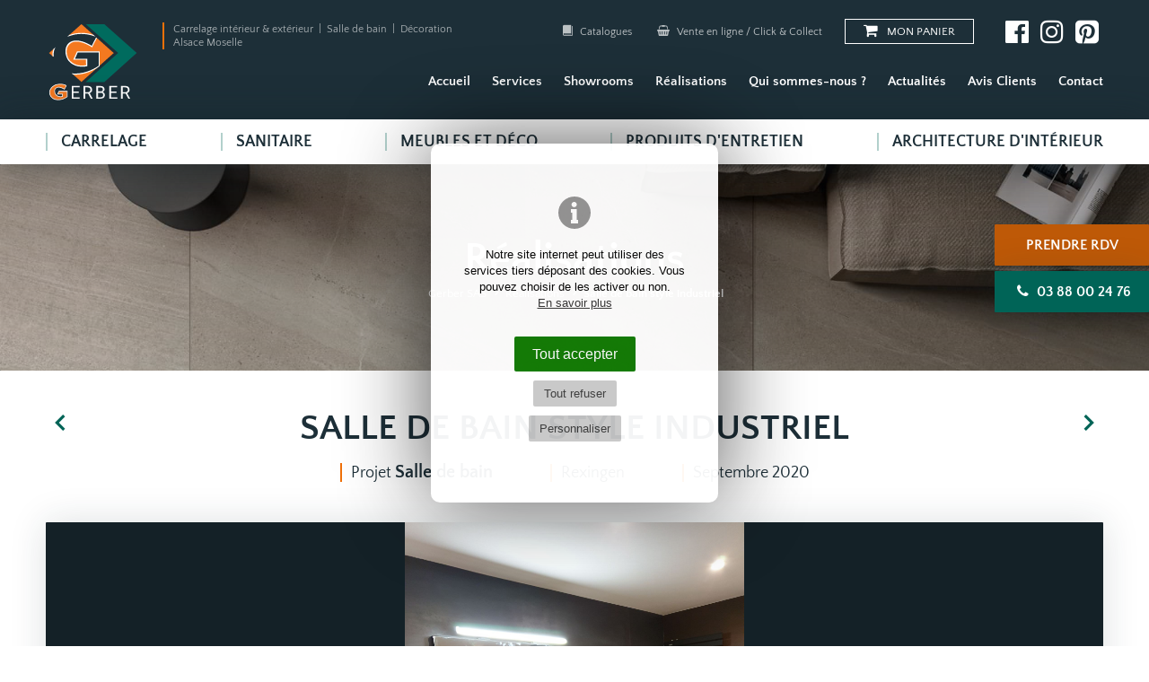

--- FILE ---
content_type: text/html; charset=UTF-8
request_url: https://www.gerber-sas.fr/salle-de-bain-style-industriel
body_size: 7427
content:
<!DOCTYPE html><html lang="fr"><head> <meta charset="UTF-8"/> <meta http-equiv="X-UA-Compatible" content="IE=edge"> <title>GERBER Carreleur Rexingen : Salle de bain style... (2020) </title> <meta name="description" content="Découvrez cette réalisation GERBER SAS (Carreleur en Alsace / Moselle) : Création d'une salle de... (Rexingen) (2020)"/> <meta name="keywords" content="Vente, pose, carreleur, carrelages, pierres naturelles, faïences, mosaïques, carreau ciment, chape, sanitaire, salle de bain, Sarre-Union, sarrewerden, Wiwersheim, Bas-Rhin, Alsace, Grand-Est, showroom, exposition, décoration, spécialiste, expert, clé-en-main"/> <meta name="author" content="Gerber SAS"/> <meta name="robots" content="All"/> <meta name="viewport" content="initial-scale=1.0, width=device-width"/> <meta property="og:title" content="Salle de bain style industriel"/><meta property="og:type" content="article"/><meta property="og:url" content="https://www.gerber-sas.fr/salle-de-bain-style-industriel"/><meta property="og:description" content="Création d'une salle de bain avec grande douche à l'italienne, espace buanderie, WC et meuble vasque. ..."/><meta property="og:locale" content="fr_FR"/><meta property="og:site_name" content="Gerber SAS"/> <meta property="article:author" content="https://www.facebook.com/GerberSAS"/><meta property="article:section" content="France"/><meta property="og:image" content="https://www.gerber-sas.fr/images/contenus/projets/112-Salle-de-bainGlocalmeubleRexingen.jpg"/> <meta property="og:image:width" content="600"/> <meta property="og:image:height" content="600"/> <base href="https://www.gerber-sas.fr/"/> <link rel="alternate" type="application/rss+xml" title="Actualités" href="actualites/rss"/> <link rel="alternate" type="application/rss+xml" title="Réalisations" href="realisations/rss"/> <link href="includes/css/style_ordi.css?v=71" rel="stylesheet" media="all"/> <link href="includes/css/style_print.css?v=21" rel="stylesheet" media="print"/> <link rel="apple-touch-icon" sizes="180x180" href="https://www.gerber-sas.fr/images/icons/apple-touch-icon.png"><link rel="icon" type="image/png" sizes="32x32" href="https://www.gerber-sas.fr/images/icons/favicon-32x32.png"><link rel="icon" type="image/png" sizes="16x16" href="https://www.gerber-sas.fr/images/icons/favicon-16x16.png"><link rel="manifest" href="https://www.gerber-sas.fr/images/icons/site.webmanifest"><link rel="mask-icon" href="https://www.gerber-sas.fr/images/icons/safari-pinned-tab.svg" color="#EF7009"><meta name="msapplication-TileColor" content="#000000"><meta name="msapplication-config" content="https://www.gerber-sas.fr/images/icons/browserconfig.xml"><meta name="theme-color" content="#ffffff"> <link rel="shortcut icon" href="https://www.gerber-sas.fr/favicon.ico"> <!--[if lt IE 9]> <script type="text/javascript" src="includes/js/iefix.min.js"></script><![endif]--> <link rel="canonical" href="https://www.gerber-sas.fr/salle-de-bain-style-industriel"/> <link rel="preload" href="images/logo-gerber-23-2.svg" as="image"/> <link rel="preload" href="includes/typos/icon/fonts/icomoon.ttf?2" as="font" type="font/ttf" crossorigin> <link rel="preload" href="includes/typos/mathilde-webfont.woff2" as="font" type="font/ttf" crossorigin> <link rel="preload" href="includes/typos/QuattrocentoSans.woff2" as="font" type="font/ttf" crossorigin> <link rel="preload" href="includes/typos/QuattrocentoSans-Bold.woff2" as="font" type="font/ttf" crossorigin></head><body class="projets detail " itemscope itemtype="http://schema.org/WebPage" ><script>var j2vd=[];</script>  <div id="principal"> <!--[if IE 9]> <div id="ie9"> <![endif]--> <!--[if lte IE 8]> <div id="ie8"> <![endif]--> <header id="header_principal"> <div class="baseline_top visible-mobile visible-tab"> Carrelage intérieur & extérieur | Salle de bain | Décoration <br/> Alsace Moselle </div> <div class="content_header"> <div id="main_header"> <div class="limit_width"> <div class="row"> <div class="col-2 col-tab-12"> <a href="./" title="Accueil Gerber SAS" id="logo"> <img src="images/logo-gerber-23-2.svg" alt="Logo Gerber SAS" title="Gerber SAS" width="300" height="250"/> </a> <div class="baseline_top hidden-mobile hidden-tab"> Carrelage intérieur & extérieur &nbsp;|&nbsp; Salle de bain &nbsp;|&nbsp; Décoration<br/> Alsace Moselle </div> <div id="open_menu" title="Menu" class="2vopen" data-target="#nav_principale" ><span class="icon icon-menu"></span></div> </div> <div class="col-10 col-tab-12"> <div id="nav_top"> <div class="hidden-mobile hidden-tab"> <div class="link-top"> <a href="catalogues" title="Catalogues PDF"><span class="icon icon-book"></span> Catalogues </a> <a href="boutique-en-ligne" title="Boutique"><span class="icon icon-shopping-basket"></span> Vente en ligne / Click & Collect</a> </div> </div>     <div class="encart_panier">
        <a href="order/cart" title="Voir le panier">
            <span class="icon icon-shopping-cart"></span><span class="hidden-mobile">&nbsp;Mon panier</span>         </a>
    </div>
 <div class="scl-link hidden-mobile"> <a href="https://www.facebook.com/GerberSAS" target="_blank" rel="noopener" title="Gerber SAS sur Facebook"><span class="icon icon-fbk-square"></span></a> <a href="https://www.instagram.com/gerber_sas/" target="_blank" rel="noopener" title="Gerber SAS sur Instagram"><span class="icon icon-instg"></span></a> <a href="https://fr.pinterest.com/gerber7508" target="_blank" rel="noopener" title="Gerber SAS sur Pinterest"><span class="icon icon-pintr-square"></span></a> </div> </div> <nav id="nav_principale"> <div class=""> <ul> <li > <a href="#" class="onglet9" title="Accueil" >Accueil</a> </li> <li class="visible-mobile" > <a href="collections" class="onglet9" title="Produits" >Produits</a> </li> <li > <a href="services" class="onglet9" title="Services" >Services</a> <ul> <li><a href="salle-de-bain-cle-en-main-" title="Salle de bain &quot;clé en main&quot;" >Salle de bain &quot;clé en main&quot;</a></li> <li><a href="conception-salle-de-bain-3d" title="Conception 3D" >Conception 3D</a></li> <li><a href="architecture-dinterieur" title="Architecture d'intérieur" >Architecture d'intérieur</a></li> <li><a href="conseils-personnalises" title="Conseils personnalisés" >Conseils personnalisés</a></li> <li><a href="vente-directe-dusine" title="Vente directe d'usine" >Vente directe d'usine</a></li> <li><a href="equipe-de-pose-qualifiee" title="Pose / Installation" >Pose / Installation</a></li> <li><a href="livraison" title="Livraison / Enlèvement" >Livraison / Enlèvement</a></li> <li><a href="experience-in-cube" title="Expérience In-Cube" >Expérience In-Cube</a></li> </ul> </li> <li > <a href="showroom" class="onglet9" title="Showrooms" >Showrooms</a> <ul> <li><a href="gerber-sarrewerden" title="Sarrewerden" >Sarrewerden</a></li> <li><a href="gerber-wiwersheim" title="Wiwersheim" >Wiwersheim</a></li> </ul> </li> <li > <a href="realisations" class="onglet9" title="Réalisations" >Réalisations</a> </li> <li > <a href="societe-gerber-sas" class="onglet9" title="Qui sommes-nous ?" >Qui sommes-nous ?</a> <ul> <li><a href="societe-gerber-sas" title="Présentation" target="">Présentation</a></li> <li><a href="qualite-labels" title="Qualité &amp; Labels" >Qualité &amp; Labels</a></li> <li><a href="historique" title="Historique" >Historique</a></li> <li><a href="nos-equipes" title="Nos équipes" >Nos équipes</a></li> </ul> </li> <li > <a href="actualites" class="onglet9" title="Actualités" >Actualités</a> </li> <li > <a href="temoignages-clients" class="onglet9" title="Avis Clients" >Avis Clients</a> </li> <li > <a href="contact" class="onglet9" title="Contact" >Contact</a> </li> <li class="visible-mobile visible-tab"> <div id="nav_top_mobile"> <div class="link-top"> <a href="catalogues" title="Catalogues PDF"><span class="icon icon-book"></span> Catalogues </a> <a href="boutique-en-ligne" title="Boutique"><span class="icon icon-shopping-basket"></span> Vente en ligne / Click & Collect</a> </div> <hr class="hidden-tab"/> <div class="scl-link hidden-tab"> <a href="https://www.facebook.com/GerberSAS" target="_blank" rel="noopener" title="Gerber SAS sur Facebook"><span class="icon icon-fbk-square"></span></a> <a href="https://www.instagram.com/gerber_sas/" target="_blank" rel="noopener" title="Gerber SAS sur Instagram"><span class="icon icon-instg"></span></a> <a href="https://fr.pinterest.com/gerber7508" target="_blank" rel="noopener" title="Gerber SAS sur Pinterest"><span class="icon icon-pintr-square"></span></a> </div> </div> </li> </ul> </div> </nav> </div> <br class="clearfloat"/> </div> </div> </div> <nav id="nav_produits"> <div class="limit_width"> <div class="encart"> <ul> <li> <a href="carrelage" title="Carrelage"><span>Carrelage</span></a> <ul> <li><a href="aspect-pierres-naturelles" class="" title="Aspect Pierre" >Aspect Pierre</a></li> <li><a href="inspiration-beton" class="" title="Aspect Béton" >Aspect Béton</a></li> <li><a href="effet-marbre" class="" title="Aspect Marbre" >Aspect Marbre</a></li> <li><a href="aspect-bois-naturel" class="" title="Aspect Bois" >Aspect Bois</a></li> <li><a href="design" class="" title="Aspect Métal" >Aspect Métal</a></li> <li><a href="carrelage-aspect-terrazzo" class="" title="Aspect Terrazzo" >Aspect Terrazzo</a></li> <li><a href="les-unis-blanc-et-couleur" class="" title="Unis (blanc et couleur)" >Unis (blanc et couleur)</a></li> <li><a href="decors-imprimes" class="" title="Décors imprimés" >Décors imprimés</a></li> <li><a href="style-retro" class="" title="Carreaux Vintage" >Carreaux Vintage</a></li> <li><a href="mosaique" class="" title="Mosaïques" >Mosaïques</a></li> <li><a href="autres-revetements" class="" title="Autres revêtements" >Autres revêtements</a></li> </ul> </li> <li> <a href="salle-de-bain" title="Sanitaire"><span>Sanitaire</span></a> <ul> <li><a href="paroi-de-douche" class="" title="Paroi de douche" >Paroi de douche</a></li> <li><a href="receveurs" class="" title="Receveurs" >Receveurs</a></li> <li><a href="baignoire" class="" title="Baignoires" >Baignoires</a></li> <li><a href="robinetterie" class="" title="Robinetteries" >Robinetteries</a></li> <li><a href="vasques" class="" title="Vasques" >Vasques</a></li> <li><a href="-le-petit-coin-accessoires" class="" title="Le petit coin" >Le petit coin</a></li> <li><a href="seche-serviette" class="" title="Sèches Serviettes" >Sèches Serviettes</a></li> <li><a href="radiateurs-decoratifs" class="" title="Radiateurs décoratifs" >Radiateurs décoratifs</a></li> <li><a href="equipement-pmr" class="" title="Equipements PMR" >Equipements PMR</a></li> <li><a href="accessoires-salle-de-bain" class="" title="Accessoires Salle de bain" >Accessoires Salle de bain</a></li> </ul> </li> <li> <a href="meubles-et-deco" title="Meubles et déco"><span>Meubles et déco</span></a> <ul> <li><a href="meuble" class="" title="Meubles de salle de bain" >Meubles de salle de bain</a></li> <li><a href="vases-caches-pots" class="" title="Vases / caches pots" >Vases / caches pots</a></li> <li><a href="bougeoirs-bougies-photophores" class="" title="Bougeoirs / bougies / photophores" >Bougeoirs / bougies / photophores</a></li> <li><a href="lampes" class="" title="Lampes" >Lampes</a></li> <li><a href="decoration-murale" class="" title="Décoration murale" >Décoration murale</a></li> <li><a href="petit-mobilier" class="" title="Petit mobilier" >Petit mobilier</a></li> <li><a href="boites-a-mouchoir" class="" title="Boites à mouchoir" >Boites à mouchoir</a></li> <li><a href="rangements" class="" title="Rangements" >Rangements</a></li> </ul> </li> <li> <a href="produits-dentretien" title="Produits d'entretien"><span>Produits d'entretien</span></a> <ul> <li><a href="traitement" class="" title="Traitement" >Traitement</a></li> <li><a href="entretien-courant" class="" title="Entretien courant" >Entretien courant</a></li> <li><a href="solutions-taches-et-problemes-de-nettoyage" class="" title="Solutions tâches et problèmes de nettoyage" >Solutions tâches et problèmes de nettoyage</a></li> <li><a href="nettoyant-fin-de-chantier" class="" title="Nettoyant fin de chantier" >Nettoyant fin de chantier</a></li> <li><a href="conseils-entretien" class="" title="Conseils d'entretien" >Conseils d'entretien</a></li> </ul> </li> <li><a href="architecture-dinterieur" title="Architecture d'intérieur"><span>Architecture d'intérieur</span></a></li> </ul> </div> </div> </nav> </div> </header> <div id="btn_top_fixed"> <a href="contact" title="Prise de rendez-vous" class="btn" id="bouton_haut_rdv">Prendre RDV</a> <a href="tel:+33388002476" title="Appeler Gerber SAS" class="btn" id="bouton_haut_tel"><span class="icon icon-phone"></span> <span class="texte_sans_espace">03 88 00 24 76</span></a> <script type="text/javascript"> j2vd.push(function () { $(window).scroll(function () { if ($(this).scrollTop() > 0) { $("#btn_top_fixed").addClass("fixedonscroll"); } else { $("#btn_top_fixed").removeClass("fixedonscroll"); } }); }); </script> </div> <div class="diaporama-entete"> <div id="slideshow2v-entete" class="slideshow2v responsive"> <div class="slideshow2v_slides"> <div class="slideshow2v_astuce"></div> <img class="slideshow2v_firstimg_control" src="images/contenus/categories/diaporamas/7/7-7-ItalgranitiNordic-StoneDanimarca-80x16001-Living-DiningParticolare-BDEF.jpg" style="display: none;" alt="Gerber SAS"/> <div class="slideshow2v_slide" style="background-image: url('images/contenus/categories/diaporamas/7/7-7-ItalgranitiNordic-StoneDanimarca-80x16001-Living-DiningParticolare-BDEF.jpg');" role="img" aria-label="Gerber SAS"></div> </div> <div class="slideshow2v_bullets bullets_sur_slide"> <!--<div class="slideshow2v_bullet"><span></span></div>--> </div> </div> <div id="voile"></div> <div class="titre_header"> <div class="titre-h1"> Réalisations </div> <div class="fil_arianne"> <ol itemscope itemtype="http://schema.org/BreadcrumbList"> <li> <a href="./" title="Gerber SAS"><span>Gerber SAS</span></a> </li> <li itemprop="itemListElement" itemscope itemtype="http://schema.org/ListItem"> <a itemprop="item" href="realisations" title="Réalisations"><span itemprop="name">Réalisations</span></a> <meta itemprop="position" content="1" /> </li> <li itemprop="itemListElement" itemscope itemtype="http://schema.org/ListItem"> <a itemprop="item" href="salle-de-bain-style-industriel" class="selected" title="Salle de bain style industriel"><span itemprop="name">Salle de bain style industriel</span></a> <meta itemprop="position" content="2" /> </li> </ol> </div> </div> </div> <div id="principal-content"> <section id="col_principale" role="main"> <article> <div class="limit_width"> <div class="detail_categorie"> <header> <h1>Salle de bain style industriel</h1> </header> <nav id="zoneprecsuiv"> <a href="renovation-dune-salle-de-bain-style-naturel" title="Projet précédent" id="prec"><span class="icon icon-cheveron-left"></span></a> <a href="amenagement-dune-salle-de-bain-1113" title="Projet suivant" id="suiv"><span class="icon icon-cheveron-right"></span></a> <br class="clearfloat"/> </nav> <div id="entete_projet"> <span> Projet <b> Salle de bain </b> </span> <span class="client_projet">Rexingen</span> <time datetime="2020-09">Septembre 2020</time> </div> </div> <div id="zone_img"> <!--[if IE 8]><span class="lienclic-ie8">Cliquez sur l'image</span> <![endif]--> <div id="slideshow_img_detail" class="slideshow2v responsive"> <div class="slideshow2v_slides"> <div class="slideshow2v_astuce"></div> <a href="images/contenus/projets/112-Salle-de-bainGlocalmeubleRexingen.jpg" rel="lightbox[galerie]" title="Salle de bain style industriel"> <img alt="Salle de bain style industriel" class="slideshow2v_firstimg_control" src="images/contenus/projets/112-Salle-de-bainGlocalmeubleRexingen.jpg" style="display: none;"/> <div class="slideshow2v_slide " role="img" aria-label="Salle de bain style industriel" style="background-image: url('images/contenus/projets/112-Salle-de-bainGlocalmeubleRexingen.jpg');"></div> </a> <a href="images/contenus/projets/112/112-Salle-de-bainDoucheGlocalRexingen.jpg" rel="lightbox[galerie]" title="Salle de bain style industriel"> <div class="slideshow2v_slide " role="img" aria-label="Salle de bain style industriel" data-src="images/contenus/projets/112/112-Salle-de-bainDoucheGlocalRexingen.jpg" style=""></div> </a> <a href="images/contenus/projets/112/112-Salle-de-bainGlocalRexingenvue-densemble.jpg" rel="lightbox[galerie]" title="Salle de bain style industriel"> <div class="slideshow2v_slide " role="img" aria-label="Salle de bain style industriel" data-src="images/contenus/projets/112/112-Salle-de-bainGlocalRexingenvue-densemble.jpg" style=""></div> </a> <a href="images/contenus/projets/112/112-Salle-de-bainrangementRexingen.jpg" rel="lightbox[galerie]" title="Salle de bain style industriel"> <div class="slideshow2v_slide " role="img" aria-label="Salle de bain style industriel" data-src="images/contenus/projets/112/112-Salle-de-bainrangementRexingen.jpg" style=""></div> </a> </div> <div class="slideshow2v_thumbs"> <div class="slideshow2v_thumb"><img class="lazy" src="[data-uri]" data-src="images/contenus/projets/mini-112-Salle-de-bainGlocalmeubleRexingen.jpg" alt="Salle de bain style industriel" title="Salle de bain style industriel"/></div> <div class="slideshow2v_thumb"><img class="lazy" src="[data-uri]" data-src="images/contenus/projets/112/mini-112-Salle-de-bainDoucheGlocalRexingen.jpg" alt="Salle de bain style industriel" title="Salle de bain style industriel"/></div> <div class="slideshow2v_thumb"><img class="lazy" src="[data-uri]" data-src="images/contenus/projets/112/mini-112-Salle-de-bainGlocalRexingenvue-densemble.jpg" alt="Salle de bain style industriel" title="Salle de bain style industriel"/></div> <div class="slideshow2v_thumb"><img class="lazy" src="[data-uri]" data-src="images/contenus/projets/112/mini-112-Salle-de-bainrangementRexingen.jpg" alt="Salle de bain style industriel" title="Salle de bain style industriel"/></div> <br class="clearfloat"/> </div> </div> <script type="text/javascript"> j2vd.push(function(){ var slide_id = new J2vslideshow(); slide_id.configs.selector="#slideshow_img_detail"; slide_id.configs.autoslide=false; slide_id.configs.autostart=false; slide_id.configs.bullets = true; slide_id.configs.arrows = true; slide_id.configs.thumbs=true; slide_id.configs.animation = "slide"; slide_id.configs.speed=0.5; slide_id.init(); }); </script> </div> <div class="detail_contenu"> <div class="row"> <div class="col-4"> <h2>Le projet en détail... </h2> </div> <div class=" col-8"> <div class="zone_content"> <p> <b>GERBER, spécialiste Carrelage Salle de Bain et Terrasse, a réalisé ce projet à Rexingen en 2020 </b> </p> <span>Création d'une salle de bain avec grande douche à l'italienne, espace buanderie, WC et meuble vasque. </span> </div> </div> <br class="clearfloat"/> </div> </div> </div> <div class="cta_simple"> <div class="limit_width"> <div class="encart"> <div class="titre-h2">Vous avez un projet similaire ?</div> <div class="align-vertical"> <b><span class="icon icon-arrow-thin-right"></span> Venez nous en parler dans nos salles d'expo !</b> <br/> <a href="contact" class="btn" title="Prendre RDV">Prendre RDV</a> <a href="tel:+33388002476" title="Appeler Gerber SAS" class="btn"><span class="texte_sans_espace">03 88 00 24 76</span></a> </div> </div> </div> </div> <div class="limit_width"> <footer> <a href="realisations" class="retour" title="Retour"><span class="icon icon-arrow-thin-left"></span> Retour</a> <div class="encart_share"> <div class="titre_share">Partagez ce projet !</div> <div id="zoneshare"> <a target="_blank" title="Partager sur Facebook" href="https://www.facebook.com/sharer.php?u=https://www.gerber-sas.fr/salle-de-bain-style-industriel&t=Salle%20de%20bain%20style%20industriel" rel="noopener nofollow" onclick="javascript:window.open(this.href, '', 'menubar=no,toolbar=no,resizable=yes,scrollbars=yes,height=500,width=700');return false;"><span class="icon icon-fbk-square"></span></a> <a target="_blank" title="Partager sur Linkedin" href="https://www.linkedin.com/shareArticle?mini=true&url=https://www.gerber-sas.fr/salle-de-bain-style-industriel&title=Salle%20de%20bain%20style%20industriel" rel="noopener nofollow" onclick="javascript:window.open(this.href, '','menubar=no,toolbar=no,resizable=yes,scrollbars=yes,height=450,width=650');return false;"><span class="icon icon-lkd-square"></span></a> <a target="_blank" title="Partager par mail" href="mailto:?subject=Salle%20de%20bain%20style%20industriel&body=https://www.gerber-sas.fr/salle-de-bain-style-industriel" rel="noopener nofollow"><span class="icon icon-mail"></span></a> <br class="clearfloat"/> </div> </div> </footer> </div> </article> </section><aside id="col_second"> <!--((nextEvts))--> <!--((pastEvts))--> </aside></div><footer id="footer_principal"> <div id="footer-top"> <div class="limit_width"> <div class="row"> <div class="col-5 col-tab-12" id="intro_footer"> <div class="row"> <div class="col-12 col-tab-3"> <img src="images/logo-gerber-23.svg" id="logo-footer" alt="Logo Gerber SAS" title="Gerber SAS" loading="lazy" width="300" height="250"/> </div> <div class="col-12 col-tab-7"> <div id="footer-link"> <p><a class="link-resume" href="vente-et-pose-de-carrelage-bas-rhin-moselle" title="Carreleur Bas-Rhin Moselle ">Vente et pose de carrelage. Réalisation de salle de bain. <br/>Carrelage Dallage pour terrasse. <br/> Carreleur en Alsace Lorraine (Bas-Rhin, Moselle) </a></p> <a href="societe-gerber-sas" class="footer_link" title="A propos de Gerber">Qui sommes-nous ?</a> <a href="services" class="footer_link" title="Nos services">Nos services</a> </div> </div> <div class="col-12 col-tab-2"> <div class="scl-link"> <a href="https://www.facebook.com/GerberSAS" target="_blank" rel="noopener" title="Gerber SAS sur Facebook"><span class="icon icon-fbk-square"></span></a> <a href="https://www.instagram.com/gerber_sas/" target="_blank" rel="noopener" title="Gerber SAS sur Instagram"><span class="icon icon-instg"></span></a> <a href="https://fr.pinterest.com/gerber7508" target="_blank" rel="noopener" title="Gerber SAS sur Pinterest"><span class="icon icon-pintr-square"></span></a> </div> </div> <br class="clearfloat"/> </div> </div> <div class="col-7 col-tab-12"> <div class="row"> <div class="col-6 col-tab-5 col-mobpays-6"> <h2>Contact</h2> <address> <p> <strong class="tel"><a href="tel:+33388002476" title="Appeler Gerber SAS"><span class="icon icon-phone"></span> 03 88 00 24 76</a></strong><br/> <strong><a href="mailto:info@gerber-sas.fr" title="Contact Gerber SAS">info@gerber-sas.fr</a></strong><br/> </p> </address> <a href="contact" title="Prise de rendez-vous" class="btn" id="bouton_bas_rdv">Prendre RDV</a> </div> <div class="col-6 col-tab-7 col-mobpays-6"> <h2>Où nous trouver ? </h2> <div id="liste_adresses_footer"> <address> <a href="gerber-sarrewerden"> <span class="icon icon-location"></span><b>Sarrewerden</b><br/> <p class="petit">Zone Artisanale<br/> 67260 Sarrewerden</p> </a> </address> <address> <a href="gerber-wiwersheim"> <span class="icon icon-location"></span><b>Wiwersheim</b><br/> <p class="petit">3 Allée de l'Economie, dans la "Galerie"<br/> 67370 Wiwersheim</p> </a> </address> </div> <a href="showroom" class="btn" title="Horaires"><span class="icon icon-clock"></span> Horaires</a> </div> <br class="clearfloat"/> </div> </div> <br class="clearfloat"/> </div> </div> </div> <div id="plan_footer"> <div class="limit_width"> <div class="row"> <div class="col-8 col-tab-12" id="plan"> <div class="plan_site"> <a href="carrelage" class="rub" title="Carrelage">Carrelage</a> <ul class="hidden-mobile"> <li><a href="aspect-pierres-naturelles" class="ssrub" title="Aspect Pierre" >Aspect Pierre</a></li> <li><a href="inspiration-beton" class="ssrub" title="Aspect Béton" >Aspect Béton</a></li> <li><a href="effet-marbre" class="ssrub" title="Aspect Marbre" >Aspect Marbre</a></li> <li><a href="aspect-bois-naturel" class="ssrub" title="Aspect Bois" >Aspect Bois</a></li> <li><a href="design" class="ssrub" title="Aspect Métal" >Aspect Métal</a></li> <li><a href="carrelage-aspect-terrazzo" class="ssrub" title="Aspect Terrazzo" >Aspect Terrazzo</a></li> <li><a href="les-unis-blanc-et-couleur" class="ssrub" title="Unis (blanc et couleur)" >Unis (blanc et couleur)</a></li> <li><a href="decors-imprimes" class="ssrub" title="Décors imprimés" >Décors imprimés</a></li> <li><a href="style-retro" class="ssrub" title="Carreaux Vintage" >Carreaux Vintage</a></li> <li><a href="mosaique" class="ssrub" title="Mosaïques" >Mosaïques</a></li> <li><a href="autres-revetements" class="ssrub" title="Autres revêtements" >Autres revêtements</a></li> </ul> </div> <div class="plan_site"> <a href="salle-de-bain" class="rub" title="Sanitaire">Sanitaire</a> <ul class="hidden-mobile"> <li><a href="paroi-de-douche" class="ssrub" title="Paroi de douche" >Paroi de douche</a></li> <li><a href="receveurs" class="ssrub" title="Receveurs" >Receveurs</a></li> <li><a href="baignoire" class="ssrub" title="Baignoires" >Baignoires</a></li> <li><a href="robinetterie" class="ssrub" title="Robinetteries" >Robinetteries</a></li> <li><a href="vasques" class="ssrub" title="Vasques" >Vasques</a></li> <li><a href="-le-petit-coin-accessoires" class="ssrub" title="Le petit coin" >Le petit coin</a></li> <li><a href="seche-serviette" class="ssrub" title="Sèches Serviettes" >Sèches Serviettes</a></li> <li><a href="radiateurs-decoratifs" class="ssrub" title="Radiateurs décoratifs" >Radiateurs décoratifs</a></li> <li><a href="equipement-pmr" class="ssrub" title="Equipements PMR" >Equipements PMR</a></li> <li><a href="accessoires-salle-de-bain" class="ssrub" title="Accessoires Salle de bain" >Accessoires Salle de bain</a></li> </ul> <br class="visible-mobile"/> <a href="accessoires-salle-de-bain" class="vente remonte_vente" title="Boutique Accessoires">Vente en ligne</a> </div> <div class="plan_site"> <a href="meubles-et-deco" class="rub" title="Meubles et déco">Meubles et déco</a> <ul class="hidden-mobile"> <li><a href="meuble" class="ssrub" title="Meubles de salle de bain" >Meubles de salle de bain</a></li> <li><a href="vases-caches-pots" class="ssrub" title="Vases / caches pots" >Vases / caches pots</a></li> <li><a href="bougeoirs-bougies-photophores" class="ssrub" title="Bougeoirs / bougies / photophores" >Bougeoirs / bougies / photophores</a></li> <li><a href="lampes" class="ssrub" title="Lampes" >Lampes</a></li> <li><a href="decoration-murale" class="ssrub" title="Décoration murale" >Décoration murale</a></li> <li><a href="petit-mobilier" class="ssrub" title="Petit mobilier" >Petit mobilier</a></li> <li><a href="boites-a-mouchoir" class="ssrub" title="Boites à mouchoir" >Boites à mouchoir</a></li> <li><a href="rangements" class="ssrub" title="Rangements" >Rangements</a></li> </ul> <a href="meubles-et-deco" class="vente remonte_vente" title="Boutique Déco et Acessoires">Vente en ligne</a> </div> <div class="plan_site"> <a href="produits-dentretien" class="rub" title="Produits d'entretien">Produits d'entretien</a> <ul class="hidden-mobile"> <li><a href="traitement" class="ssrub" title="Traitement" >Traitement</a></li> <li><a href="entretien-courant" class="ssrub" title="Entretien courant" >Entretien courant</a></li> <li><a href="solutions-taches-et-problemes-de-nettoyage" class="ssrub" title="Solutions tâches et problèmes de nettoyage" >Solutions tâches et problèmes de nettoyage</a></li> <li><a href="nettoyant-fin-de-chantier" class="ssrub" title="Nettoyant fin de chantier" >Nettoyant fin de chantier</a></li> <li><a href="conseils-entretien" class="ssrub" title="Conseils d'entretien" >Conseils d'entretien</a></li> </ul> <a href="produits-dentretien" class="vente remonte_vente" title="Boutique Produits d'entretien">Vente en ligne</a> </div> <div class="plan_site visible-mobile"> <a class="rub" href="architecture-dinterieur" title="Architecture d'intérieur">Architecture d'intérieur</a> <ul class="hidden-mobile"> <li><a class="ssrub" href="architecture-dinterieur" title="Architecture d'intérieur">A propos du service</a></li> <li><a href="https://www.gerber-signature.fr" target="_blank" rel="noopener" class="ssrub texte_sans_espace" title="Signature : Décoration d'intérieur">Voir le site SIGNATURE <span class="icon icon-external-link"></span> </a></li> </ul> </div> <br class="clearfloat"/> </div> <div class="col-4 col-tab-12"> <div class="encart-catalogue-footer lazy" data-src="images/bg-catal.webp"> <div class="texte-align-vertical"> <h2>Catalogues</h2> <p>Catalogue 2024</p> <a href="catalogue-2024" class="btn btn-secondaire" title="Télécharger">Télécharger</a> </div> <a href="catalogue-2024" title="Catalogue 2024"><img src="[data-uri]" class="lazy" data-src="images/contenus/textes/57-1ere-couv-catalogue-2024.jpg" alt="Catalogue 2024" title="Catalogue 2024" width="120" height="170" /> </a> </div> </div> <br class="clearfloat"/> </div> </div> </div> <div id="footer-bottom"> <div class="limit_width"> <div id="footer-copyright"> <div> <a href="conditions-generales-de-vente" class="footer_link" title="Conditions générales de vente">CGV</a> <a href="mentions-legales" title="Mentions légales" id="mentions">Mentions légales</a> <a href="mentions-legales#donnees" id="mentions-donnees" title="Données personnelles">Données personnelles</a> <a href="mentions-legales#cookies" id="mentions-cookies" title="Préférences cookies">Cookies</a> </div> <div> <span class="reasite"><a href='https://www.2vcreation.com' target='_blank' rel='noopener' title='2Vcréation' id='reasite'>Site par 2Vcréation (Sarralbe)</a> </span> </div> </div> </div> </div></footer><!--[if IE 8]></div> <![endif]--><!--[if IE 9]></div> <![endif]--></div><script type="application/ld+json">{ "@context": "http://schema.org", "@graph": [ { "@type": "Organization", "name": "Gerber SAS", "logo": "https://www.gerber-sas.fr/images/logo-gerber-23.png", "image": [ "https://www.gerber-sas.fr/images/gerber-67.jpg", "https://www.gerber-sas.fr/images/gerber-67-2.jpg" ], "address": { "@type": "PostalAddress", "addressLocality": "Sarrewerden, France", "postalCode": "F-67260", "streetAddress": "Zone Artisanale" }, "telephone": "(33 3) 88 00 24 76", "email": "info@gerber-sas.fr", "url": "https://www.gerber-sas.fr/", "sameAs": [ "https://www.facebook.com/GerberSAS", "https://www.instagram.com/gerber_sas/", "https://fr.pinterest.com/gerber7508" ] }, { "@type": "Organization", "name": "Gerber SAS - SHOWROOM de Wiwersheim", "logo": "https://www.gerber-sas.fr/images/logo-gerber-23.png", "image": [ "https://www.gerber-sas.fr/images/gerber-67-2.jpg" ], "address": { "@type": "PostalAddress", "addressLocality": "Wiwersheim, France", "postalCode": "F-67370", "streetAddress": "3 Allée de l'Economie" }, "telephone": "(33 3) 88 00 24 76", "email": "info@gerber-sas.fr", "url": "https://www.gerber-sas.fr/", "sameAs": [ "https://www.facebook.com/GerberSAS", "https://www.instagram.com/gerber_sas/", "https://fr.pinterest.com/gerber7508" ] }, { "@type": "WebSite", "name": "Gerber SAS", "url": "https://www.gerber-sas.fr/", "image": [ "https://www.gerber-sas.fr/images/logo-gerber-23.png", "https://www.gerber-sas.fr/images/gerber-67.jpg", "https://www.gerber-sas.fr/images/gerber-67-2.jpg" ] } ]
}</script><script type="text/javascript" src="includes/js/2vms.min.js?v=28" async></script><script type="text/javascript"> j2vd.push(function () { var slideentete = new J2vslideshow(); slideentete.configs.selector = "#slideshow2v-entete"; slideentete.configs.bullets = true; slideentete.configs.touch = true; slideentete.configs.arrows = false; slideentete.configs.animation = "slide"; $(slideentete).on("okForLazy", function () { $('.lazy').Lazy(); }); slideentete.init(); }); var checkAsyncLoad = setInterval(function () { if (typeof (j2vms) != "undefined") { clearInterval(checkAsyncLoad); if (j2vd.length > 0) { for (var key in j2vd) { j2vd[key](); } } j2vd = { push: function (f) { f(); } }; } }, 10);</script> <script type="text/javascript"> function loadScript(u){ let userInteracted=false; ["keydown", "mousedown", "mousemove", "touchmove", "touchstart", "touchend", "wheel"].forEach(function(e) { window.addEventListener(e, function(event) { if (event && !userInteracted) { let d = document, g = d.createElement("script"), s = d.getElementsByTagName("script")[0]; g.type = "text/javascript";g.defer = true;g.async = true;g.src = u;s.parentNode.insertBefore(g, s); userInteracted=true; } },{ once: true, passive: true, }); }); } function realDeferLoad(url){ if (window.addEventListener) { window.addEventListener("load", function(){ loadScript(url); }, false); } else if (window.attachEvent) { window.attachEvent("onload", function() { loadScript(url); }); } else { loadScript(url); } } var _paq = window._paq = window._paq || []; var u="https://stats.2vcreation.com/"; _paq.push(['setTrackerUrl', u+'mtm.php']); _paq.push(['setSiteId', '9']); _paq.push(["setRequestMethod", "POST"]); _paq.push(['trackPageView']); _paq.push(['enableLinkTracking']); realDeferLoad(u+"mtm.js"); </script><script data-cctype="marketing" type="text/plain"> (function(w,d,s,l,i){ w[l]=w[l]||[];w[l].push({ 'gtm.start': new Date().getTime(),event:'gtm.js' }); var f=d.getElementsByTagName(s)[0],j=d.createElement(s),dl=l!='dataLayer'?'&l='+l:''; j.async=true; j.src='https://www.googletagmanager.com/gtm.js?id='+i+dl; f.parentNode.insertBefore(j,f); })(window,document,'script','dataLayer','GTM-5ZRPTQQ3');</script></body></html>

--- FILE ---
content_type: text/css
request_url: https://www.gerber-sas.fr/includes/css/style_ordi.css?v=71
body_size: 21433
content:
/*! Fichier CSS - 2VMS - 2015 *//*! www.2vcreation.com - Virginie Fasano */a,abbr,acronym,address,applet,article,aside,audio,b,big,blockquote,body,canvas,caption,center,cite,code,dd,del,details,dfn,div,dl,dt,em,embed,fieldset,figcaption,figure,footer,form,h1,h2,h3,h4,h5,h6,header,html,i,iframe,img,ins,kbd,label,legend,li,mark,menu,nav,object,ol,output,p,pre,q,ruby,s,samp,section,small,span,strike,strong,sub,summary,sup,table,tbody,td,tfoot,th,thead,time,tr,tt,u,ul,var,video{margin:0;padding:0;border:0;font:inherit;font-style:normal}article,aside,details,figcaption,figure,footer,header,menu,nav,section{display:block}body{line-height:1}li,ol,ul{list-style:none}blockquote,q{quotes:none}blockquote:after,blockquote:before,q:after,q:before{content:none}table{border-collapse:collapse;border-spacing:0}@font-face{font-family:icomoon;src:url('../typos/icon/fonts/icomoon.eot?2');src:url('../typos/icon/fonts/icomoon.eot?2#iefix') format('embedded-opentype'),url('../typos/icon/fonts/icomoon.ttf?2') format('truetype'),url('../typos/icon/fonts/icomoon.woff?2') format('woff'),url('../typos/icon/fonts/icomoon.svg?2#icomoon') format('svg');font-weight:400;font-style:normal;font-display:swap}.icon,[class*=" icon-"],[class^=icon-]{font-family:icomoon!important;speak:none;font-style:normal;font-weight:400;font-variant:normal;text-transform:none;line-height:1;-webkit-font-smoothing:antialiased;-moz-osx-font-smoothing:grayscale}.icon-minus-outline:before{content:"\e900"}.icon-add-outline:before{content:"\e901"}.icon-arrow-thin-down:before{content:"\e902"}.icon-arrow-thin-left:before{content:"\e903"}.icon-arrow-thin-right:before{content:"\e904"}.icon-arrow-thin-up:before{content:"\e905"}.icon-at-symbol:before{content:"\e906"}.icon-bookmark:before{content:"\e907"}.icon-calendar:before{content:"\e908"}.icon-comment:before{content:"\e90a"}.icon-check:before{content:"\e90b"}.icon-check-outline:before{content:"\e90c"}.icon-cheveron-down:before{content:"\e90d"}.icon-cheveron-left:before{content:"\e90e"}.icon-cheveron-right:before{content:"\e90f"}.icon-cheveron-up:before{content:"\e910"}.icon-close:before{content:"\e911"}.icon-close-outline:before{content:"\e912"}.icon-comments:before{content:"\e913"}.icon-download:before{content:"\e914"}.icon-mail:before{content:"\e915"}.icon-filter:before{content:"\e916"}.icon-heart:before{content:"\e917"}.icon-information-outline:before{content:"\e919"}.icon-link:before{content:"\e91a"}.icon-location:before{content:"\e91b"}.icon-menu:before{content:"\e91d"}.icon-question:before{content:"\e920"}.icon-search:before{content:"\e921"}.icon-share:before{content:"\e922"}.icon-star:before{content:"\e924"}.icon-zoom-in:before{content:"\e928"}.icon-zoom-out:before{content:"\e929"}.icon-clock:before{content:"\e94e"}.icon-clock2:before{content:"\e94f"}.icon-power:before{content:"\e9b6"}.icon-checkbox-checked:before{content:"\ea52"}.icon-checkbox-unchecked:before{content:"\ea53"}.icon-user:before{content:"\f007"}.icon-view-tile:before{content:"\f009"}.icon-view-list:before{content:"\f00b"}.icon-home:before{content:"\f015"}.icon-file2:before{content:"\f016"}.icon-lock:before{content:"\f023"}.icon-tag:before{content:"\f02b"}.icon-printer:before{content:"\f02f"}.icon-camera:before{content:"\f030"}.icon-video-camera:before{content:"\f03d"}.icon-image:before{content:"\f03e"}.icon-plus:before{content:"\f067"}.icon-minus:before{content:"\f068"}.icon-alert:before{content:"\f071"}.icon-shopping-cart:before{content:"\f07a"}.icon-twr-square:before{content:"\f081"}.icon-lkd-square:before{content:"\f08c"}.icon-external-link:before{content:"\f08e"}.icon-phone:before{content:"\f095"}.icon-twr:before{content:"\f099"}.icon-fbk:before{content:"\f09a"}.icon-feed:before{content:"\f09e"}.icon-pintr-square:before{content:"\f0d3"}.icon-lkd:before{content:"\f0e1"}.icon-undo:before{content:"\f0e2"}.icon-file-text:before{content:"\f0f6"}.icon-smartphone:before{content:"\f10b"}.icon-quote-left:before{content:"\f10d"}.icon-quote-right:before{content:"\f10e"}.icon-spinner:before{content:"\f110"}.icon-file:before{content:"\f15b"}.icon-ytb:before{content:"\f167"}.icon-ytb-play:before{content:"\f16a"}.icon-instg:before{content:"\f16d"}.icon-file-image:before{content:"\f1c5"}.icon-chart-pie:before{content:"\f200"}.icon-fbk-square:before{content:"\f230"}.icon-pintr:before{content:"\f231"}.icon-shopping-basket:before{content:"\f291"}.icon-user-circle:before{content:"\f2be"}.icon-paint-format:before{content:"\e918"}.icon-book:before{content:"\e91f"}.icon-profile:before{content:"\e923"}.icon-stack:before{content:"\e92e"}.icon-barcode:before{content:"\e937"}.icon-credit-card:before{content:"\e93f"}.icon-map:before{content:"\e94b"}.icon-bell:before{content:"\e951"}.icon-mobile:before{content:"\e958"}.icon-quotes-left:before{content:"\e977"}.icon-quotes-right:before{content:"\e978"}.icon-tool1:before{content:"\e991"}.icon-tool2:before{content:"\e996"}.icon-shipping:before{content:"\e9b0"}.icon-eye:before{content:"\e9ce"}@font-face{font-family:Quattrocento;src:url('../typos/QuattrocentoSans.woff2') format('woff2'),url('../typos/QuattrocentoSans.woff') format('woff');font-weight:400;font-style:normal;font-display:swap}@font-face{font-family:Quattrocento-Bold;src:url('../typos/QuattrocentoSans-Bold.woff2') format('woff2'),url('../typos/QuattrocentoSans-Bold.woff') format('woff');font-weight:400;font-style:normal;font-display:swap}@font-face{font-family:Mathilde;src:url('../typos/mathilde-webfont.woff2') format('woff2'),url('../typos/mathilde-webfont.woff') format('woff');font-weight:400;font-style:normal;font-display:swap}body{font-size:16px;font-family:Quattrocento,Arial,Helvetica,sans-serif;line-height:1.3em;color:#1d2f38;min-width:320px;-webkit-text-size-adjust:none;text-size-adjust:none;background-color:#fff}@media screen and (min-width:1360px){body{font-size:18px}}body.mce-content-body#tinymce{min-width:inherit}p{margin-bottom:15px;line-height:1.4em}p+h2{margin-top:1em}b,strong{font-family:Quattrocento-Bold,Arial,Helvetica,sans-serif;font-size:1.15em}em,i{font-style:italic}.couleur-principale{color:#be5907}.couleur-secondaire{color:#006457}.couleur-texte{color:#1d2f38}.petit{font-size:.85em;color:#747474;line-height:1.1em}small{font-size:.85em;color:#747474;line-height:1.1em}time{color:#747474}.texte-manuscrit{font-family:Mathilde,Arial,Helvetica,sans-serif;font-size:2.2em}.titre-h1,h1{font-family:Quattrocento-Bold,Arial,Helvetica,sans-serif;text-transform:uppercase;font-size:2.5em;line-height:1.2em;text-align:center;margin-bottom:80px}@media screen and (max-width:1023.9px){.titre-h1,h1{font-size:2em;margin-bottom:40px}}.titre-h2,h2{font-family:Mathilde,Arial,Helvetica,sans-serif;font-size:4.2em;-webkit-transform:translateY(.25em);-moz-transform:translateY(.25em);-ms-transform:translateY(.25em);-o-transform:translateY(.25em);transform:translateY(.25em);line-height:.55em;vertical-align:text-top;margin-bottom:20px}@media screen and (max-width:1360px){.titre-h2,h2{font-size:3.7em}}@media screen and (max-width:1023.9px){.titre-h2,h2{font-size:3.4em}}h3{font-family:Quattrocento-Bold,Arial,Helvetica,sans-serif;font-size:1.7em;color:#1d2f38;margin:40px 0 26.64px 0}@media screen and (max-width:1023.9px){h3{font-size:1.3em}}h4{font-family:Quattrocento,Arial,Helvetica,sans-serif;font-size:1.2em}h5{font-family:Quattrocento,Arial,Helvetica,sans-serif;font-size:1em;color:#ef7009}h6{font-family:Quattrocento,Arial,Helvetica,sans-serif;font-size:1em}@media screen and (max-width:559.9px){.titre-h1,h1{font-size:1.7em}}a{color:#ef7009;text-decoration:none}a.selected,a:hover{color:#d66408}ul{margin-bottom:30px}ul li{margin-left:1em;list-style:none;line-height:1.3em;margin-bottom:5px}ul li:before{font-family:icomoon!important;speak:none;font-style:normal;font-weight:400;font-variant:normal;text-transform:none;line-height:1;-webkit-font-smoothing:antialiased;-moz-osx-font-smoothing:grayscale;content:"\e90f";display:inline-block;font-size:1.2em}ul li ul{margin-top:5px;margin-bottom:0!important}ul li ul li:before{color:#1d2f38;font-size:8px}ul[style="list-style-type: circle;"] li:before,ul[style="list-style-type:circle;"] li:before{content:"\2218";color:#ef7009;font-size:20px}ul[style="list-style-type: disc;"] li:before,ul[style="list-style-type:disc;"] li:before{content:"\2022";color:#ef7009;font-size:20px}ul[style="list-style-type: square;"] li:before,ul[style="list-style-type:square;"] li:before{content:"\25AA";color:#ef7009;font-size:20px;line-height:15px}.lien{-webkit-border-radius:1px;-moz-border-radius:1px;border-radius:1px;color:#be5907;text-transform:uppercase;font-size:.9em;font-family:Quattrocento-Bold,Arial,Helvetica,sans-serif;transition:background-color .3s ease 0s}.lien:hover{color:#006457}.bouton{-webkit-border-radius:1px;-moz-border-radius:1px;border-radius:1px;position:relative;background-color:#fff;border:1px solid #142127;padding:15px 30px;color:#1d2f38;text-transform:uppercase;font-size:1em;font-family:Quattrocento-Bold,Arial,Helvetica,sans-serif;cursor:pointer;transition:opacity .3s ease 0s;text-align:center;line-height:1em;box-sizing:border-box}.bouton:hover{color:#fff;background-color:#be5907}.flottant-gauche{float:left;margin-right:1em}.flottant-droite{float:right;margin-left:1em}img{-webkit-border-radius:1px;-moz-border-radius:1px;border-radius:1px;max-width:100%;height:auto}table{width:100%;-webkit-border-radius:1px;-moz-border-radius:1px;border-radius:1px;box-sizing:border-box}table th{background-color:#006457;color:#fff;padding:15px 15px;font-family:Quattrocento,Arial,Helvetica,sans-serif;font-size:.9em;line-height:1.2em}table th:first-child{border-top-left-radius:1px}table th:last-child{border-top-right-radius:1px}table th .petit,table th small{color:#fff}table th p{margin-bottom:0}table td{border:1px solid rgba(29,47,56,.2);padding:10px 15px;font-size:.9em;line-height:1.2em}table.sans-bordure td{border:none!important;padding:0!important}@media screen and (max-width:559.9px){table td,table th{font-size:12px!important}}.table-col-minimum{width:1px;min-width:0;padding:10px 15px;white-space:nowrap}hr{height:1px;margin:60px 0;color:rgba(29,47,56,.2);background-color:rgba(29,47,56,.2);border:none}fieldset{-webkit-border-radius:1px;-moz-border-radius:1px;border-radius:1px;position:relative;padding:40px;border:1px solid rgba(29,47,56,.2);margin-bottom:30px;background-color:#fff;line-height:1.4em}legend{font-size:1.2em;padding:0 .7em;font-family:Quattrocento,Arial,Helvetica,sans-serif}.encart{background-color:#fff;-webkit-box-shadow:0 0 40px rgba(29,47,56,.15);-moz-box-shadow:0 0 40px rgba(29,47,56,.15);box-shadow:0 0 40px rgba(29,47,56,.15);padding:40px;-webkit-border-radius:1px;-moz-border-radius:1px;border-radius:1px}.encart p:last-child{margin-bottom:0}.encart h2{margin-top:10px}@media screen and (min-width:1600px){.encart{padding:60px}}.encart_bordure{border-left:2px solid #ef7009;padding-left:20px}.encart_principal{background-color:#ef7009!important;color:#fff!important}.encart_principal a{color:#fff!important}.clearfloat{clear:both;height:0;font-size:1px;line-height:0}.projets .liste_item .liste_vignette .item h2{font-size:1.2em}.projets .liste_item .liste_vignette .item .zone_content{justify-content:center;text-align:center;align-items:center}.projets .liste_item .liste_vignette .item .zone_content small{text-transform:uppercase;border-left:2px solid #ef7009;padding-left:20px;padding:0 0 0 5px;margin-top:10px;font-size:12px}.projets.detail h1{margin-bottom:10px;padding:0 25px}.projets.detail #entete_projet{text-align:center;font-size:1.1em}.projets.detail #entete_projet span,.projets.detail #entete_projet time{display:inline-block;border-left:2px solid #ef7009;padding-left:10px;margin:5px 30px;color:#1d2f38}@media screen and (max-width:1023.9px){.projets.detail #entete_projet{margin-bottom:20px}}.projets.detail #zone_img #slideshow_img_detail .slideshow2v_slides{background-color:#142127}.projets.detail .detail_contenu{margin:80px 0}@media screen and (min-width:560px){.projets.detail .detail_contenu .zone_content{border-left:2px solid #ef7009}}@media screen and (max-width:1359.9px){.projets.detail .detail_contenu{margin:40px 0}}#avant-apres{position:relative;margin-top:40px}#avant-apres img{width:100%;background-size:contain;background-repeat:no-repeat;background-position:center}#zone_avant_apres{background-color:#1d2f38;color:#fff;text-align:center;padding:80px 15px}.lastProjet{text-align:center}.lastProjet .titre-h2{color:#006457}.lastProjet .liste_vignette{justify-content:center}@media screen and (min-width:760px) and (max-width:1359.9px){.lastProjet .liste_vignette .item:nth-of-type(5){display:none!important}}@media screen and (min-width:1360px){.lastProjet .liste_vignette .item{width:20%!important}}@media screen and (max-width:559.9px){.lastProjet .liste_vignette .item:first-child{width:100%}}.produits .liste_item .item .titre_item,.produits .liste_item .item h2{font-size:1.1em}@media screen and (max-width:759.9px){.produits .liste_item .item .titre_item,.produits .liste_item .item h2{font-size:1em;line-height:1em}}.produits .liste_item .item .bloc_item{display:flex;flex-direction:column}.produits .liste_item .item .zone_content{justify-content:space-between}.produits .liste_item .item .zone_prix_btn{display:flex;justify-content:space-between;align-items:center}@media screen and (max-width:759.9px){.produits .liste_item .item .zone_prix_btn{margin-top:5px}}.produits .liste_item .item .prix{color:#be5907;font-size:1.1em}.produits .liste_item .item .prix strong{white-space:nowrap}.produits .liste_item .item .prix del{font-size:.7em;white-space:nowrap}.produits .liste_item .item .bt_add_panier{font-size:1.2em;padding:10px 15px}.produits .liste_item .item .bt_add_panier.inactif{pointer-events:none;opacity:.2}@media screen and (max-width:759.9px){.produits .liste_item .item .bt_add_panier{padding:10px}}.produits .liste_item .item a.more{display:inline-block}.img-coin,.img-nouveaute{position:absolute;top:0;right:0;z-index:2500;width:inherit;pointer-events:none}@media screen and (max-width:1023.9px){.img-coin,.img-nouveaute{max-width:40%}}.produits.all .liste_vignette{margin-bottom:80px}.projets.detail h1{padding:0 25px}.produits.detail .detail_contenu.detail_produit_vente h2{margin-top:60px}.produits.detail .detail_contenu.detail_produit_vente .tableau_icones tr{justify-content:flex-start}.produits.detail .detail_produit_vente .slideshow2v .slideshow2v_thumb{width:15%!important}@media screen and (max-width:1023.9px){.produits.detail .detail_produit_vente .slideshow2v .slideshow2v_thumb{width:24%!important}}@media screen and (max-width:759.9px){.produits.detail .detail_produit_vente .slideshow2v .slideshow2v_thumb{width:15%!important}}.produits.detail #zoneshare br{display:none}.produits.detail .ref{color:#999;font-size:.9em;text-transform:uppercase}.produits.detail .prix{color:#ef7009;font-size:2em;margin:30px 0}.produits.detail .prix del{font-size:.5em;line-height:.7em;white-space:nowrap}@media screen and (max-width:1023.9px){.produits.detail .prix del{font-size:.7em}}.produits.detail .poids{color:#999;font-size:.9em;text-transform:uppercase}.produits.detail .detail_contenu .liste_fichiers h2{margin-bottom:0}.produits.detail .liste_img_alt{margin:15px 0 0 0}.produits.detail button.bt_add_panier{margin-top:15px!important;margin-bottom:15px!important;font-size:1.4em}.produits.detail #liste_comm h2{font-size:2em;text-transform:capitalize}.produits.detail .nb_avis_clients{background-color:#f6f6f6;padding:.5em 1em;margin-bottom:1em}.produits.detail #entete_produit{text-align:center;font-size:1.1em;-webkit-transform:translateY(-60px);-moz-transform:translateY(-60px);-ms-transform:translateY(-60px);-o-transform:translateY(-60px);transform:translateY(-60px)}.produits.detail #entete_produit span,.produits.detail #entete_produit time{display:inline-block;border-left:2px solid #ef7009;padding-left:10px;margin:5px 30px;color:#1d2f38;font-family:Quattrocento-Bold,Arial,Helvetica,sans-serif}@media screen and (max-width:1023.9px){.produits.detail #entete_produit{margin-bottom:20px;-webkit-transform:translateY(-26.4px);-moz-transform:translateY(-26.4px);-ms-transform:translateY(-26.4px);-o-transform:translateY(-26.4px);transform:translateY(-26.4px)}}.commandes #col_principale .detail_categorie{margin-bottom:40px}#etape_commande{margin-bottom:0!important;text-align:center;padding:15px 0;-webkit-box-shadow:0 0 40px rgba(29,47,56,.15);-moz-box-shadow:0 0 40px rgba(29,47,56,.15);box-shadow:0 0 40px rgba(29,47,56,.15)}#etape_commande .etape_avenir,#etape_commande a{margin-right:30px;color:rgba(29,47,56,.3)}#etape_commande .selected{color:rgba(29,47,56,.7);margin-right:30px}#etape_commande .chiffre{font-family:Quattrocento-Bold,Arial,Helvetica,sans-serif;margin-right:3px}@media screen and (max-width:759.9px){.content_etape .detail_contenu{margin-top:0!important}#etape_commande{font-size:.7em;padding:0;border:none}#etape_commande .etape_avenir,#etape_commande .selected,#etape_commande a{display:block;float:left;width:20%;padding:5px 1% 0 1%;height:48px;border-right:1px solid rgba(29,47,56,.2);text-align:center;line-height:1em;margin:0;box-sizing:border-box;color:#1d2f38}#etape_commande a{color:#1d2f38}#etape_commande .selected{border-bottom:none}#etape_commande .etape_avenir{opacity:.5}#etape_commande .chiffre{display:block;margin-left:auto;margin-right:auto;font-size:1.7em;line-height:1.1em}}.boutons_etape{text-align:center}.boutons_etape form{display:inline-block}.boutons_etape .btn{margin:0 10px}.boutons_etape .btn.btn_inv{background-color:#ef7009;border:1px solid #ef7009}#tab_panier{width:100%;padding:0;margin-bottom:40px}#tab_panier th{background-color:#1d2f38;font-family:Quattrocento-Bold,Arial,Helvetica,sans-serif;border:none}#tab_panier td{border:none!important;border-bottom:1px solid rgba(29,47,56,.2)!important;padding:10px}#tab_panier .col_vignette{width:100px}#tab_panier .col_vignette .recadre{width:80px;position:relative;height:80px;overflow:hidden}#tab_panier .col_vignette img{width:100%;height:auto}#tab_panier .col_nom a{color:#1d2f38;font-family:Quattrocento-Bold,Arial,Helvetica,sans-serif}#tab_panier .col_prix{text-align:center;width:80px}#tab_panier .col_qte{width:120px;text-align:center}#tab_panier .col_qte div{display:flex;align-items:center;white-space:nowrap;justify-content:center}@media screen and (max-width:1023.9px){#tab_panier .col_qte div button{line-height:20px}}#tab_panier .col_prix_total{width:110px;text-align:center;color:#1d2f38;font-family:Quattrocento-Bold,Arial,Helvetica,sans-serif}#tab_panier .col_supprimer{width:20px;text-align:center}#tab_panier .col_supprimer .icon{color:#747474;font-size:14px}#tab_panier .col_supprimer .icon:hover{background:0 0;opacity:.7}.change_qte_moins,.change_qte_plus{border:none;background:0 0;padding:0!important;margin:0!important;display:block;float:left;cursor:pointer;width:16px;height:16px;font-family:Quattrocento-Bold,Arial,Helvetica,sans-serif;line-height:10px}.change_qte_moins .icon,.change_qte_plus .icon{color:#747474;font-size:14px}.change_qte_moins:hover,.change_qte_plus:hover{background:0 0;opacity:.7}.qte_choix{float:left;width:16px;height:16px;line-height:16px;margin:-1px 8px 0 8px;border:1px solid rgba(29,47,56,.2);text-align:center}#tab_panier #col_total{text-align:right;padding-right:15px;color:#1d2f38;font-family:Quattrocento-Bold,Arial,Helvetica,sans-serif;border:none!important}#tab_panier #prix_total{text-align:center;font-size:1.2em;padding-right:15px;color:#1d2f38;font-family:Quattrocento-Bold,Arial,Helvetica,sans-serif;border:none!important}#tab_panier #prix_total span{font-size:1.3em}#tab_panier #col_sstotal{text-align:right;padding-right:15px;color:#1d2f38}#tab_panier #prix_sstotal{text-align:center;padding-right:15px;color:#1d2f38}#tab_panier #col_liv{text-align:right;padding-right:15px;color:#1d2f38}#tab_panier #prix_liv{text-align:center;padding-right:15px;color:#1d2f38}@media screen and (max-width:559.9px){#tab_panier{font-size:.9em}#tab_panier .col_vignette{width:30px;height:auto}#tab_panier .col_vignette .recadre{width:20px;height:20px}#tab_panier .col_vignette img{max-width:20px;height:auto}#tab_panier td{height:auto}#tab_panier .col_qte{width:50px}#tab_panier .col_qte *{margin:0}#tab_panier .col_prix_total{width:70px}#tab_panier #prix_total{font-size:.8em}}#formInfosPerso{text-align:left}textarea.chp_adresse_double{height:40px;width:61%}@media screen and (max-width:759.9px){textarea.chp_adresse_double{width:90%;margin-right:5px}}#infos_aide{margin:40px 0;border-top:1px solid rgba(29,47,56,.2);padding:20px 0;color:#747474;font-size:.9em;display:flex;flex-grow:1}#infos_aide .icon{display:block;float:left;font-size:24px;line-height:30px;color:rgba(116,116,116,.4);margin-right:15px}#infos_aide a{color:#747474;text-decoration:underline}#infos_oblig{font-size:.8em;color:#747474;margin:15px 0}#infos_oblig a{color:#747474;text-decoration:underline}.content_etape .item_choix{margin-bottom:30px}.content_etape .item_choix .encart{height:100%;box-sizing:border-box}#formDelivery{margin:40px 0 0 0}#formDelivery>.row{display:flex;flex-wrap:wrap;margin-bottom:40px}#checkcgv{margin:40px 0 0 0}.typePaiem{margin-bottom:30px}.typePaiem a{display:block;text-align:center}.typePaiem img{width:100%;display:block;max-width:220px;margin:0 auto}.encart_panier{display:inline-block;z-index:4000}.encart_panier a{position:relative;text-transform:uppercase;padding:3px 20px;font-size:13px;color:#fff;display:flex;align-items:center;border:1px solid #fff}.encart_panier a .icon{margin-right:7px;font-size:1.3em;margin-top:-3px}.encart_panier a .nb_articles{position:absolute;top:-4px;right:-4px;font-family:Quattrocento-Bold,Arial,Helvetica,sans-serif;background-color:#ef7009;color:#fff;width:16px;height:16px;-webkit-border-radius:50%;-moz-border-radius:50%;border-radius:50%;text-align:center;line-height:16px;font-size:12px}@media screen and (max-width:1023.9px){.encart_panier a{padding:10px}.encart_panier a .icon{margin:0}}.ref{color:#999;font-size:.8em;text-transform:uppercase}@media screen and (max-width:759.9px){.commandes .bt_continue,.commandes .bt_etapes{display:block!important;width:100%!important;margin:10px auto 0 auto!important;box-sizing:border-box;text-align:center}}#msg_entete_recap{text-align:center;font-size:1.3em;margin:0 0 30px 0}#recap_infos_clients{margin:80px 0 40px 0;position:relative}#recap_infos_clients .tag-type-livraison{display:inline-block;padding:.1em .5em;font-size:.8em;letter-spacing:.05em;text-transform:uppercase;background-color:#ef7009;color:#fff}@media screen and (max-width:559.9px){#recap_infos_clients{margin:40px 0 40px 0;padding:0 15px}#recap_infos_clients .encart_bordure{margin-bottom:40px}}#recap_infos_clients .infos_adresses{font-size:.8em;color:#999;line-height:1em;margin-bottom:10px}.col_detail{max-width:70px;text-align:right}.col-right{text-align:right!important;padding-right:10px}.msg_ajout_panier{text-align:center;padding-top:15px}.msg_ajout_panier a{display:block!important;width:inherit;margin:0;margin-bottom:-10px}.bt_imprimer{-webkit-border-radius:1px;-moz-border-radius:1px;border-radius:1px;display:inline-block;margin-top:20px;font-size:1.3em;padding:8px 12px;color:#555;cursor:pointer;border:1px solid #ccc;background-color:#f6f6f6}.bt_imprimer:hover{background-color:#f3f3f3}.bt_imprimer img{vertical-align:middle;margin-right:10px}@media print{.bt_imprimer{display:none}}.commandes .content_etape{padding:80px 0}@media screen and (max-width:1359.9px){.commandes .content_etape{padding:40px 0}}.commandes .content_etape .detail_categorie{margin-bottom:30px!important}.commandes .content_etape>.row>.col-5:first-child h2,.commandes .content_etape>.row>.col-6:first-child h2{text-align:right;border-bottom:1px solid rgba(29,47,56,.2)}@media screen and (max-width:759.9px){.commandes .content_etape>.row>.col-5:first-child h2,.commandes .content_etape>.row>.col-6:first-child h2{text-align:left}}.commandes .content_etape .zone_content{padding-top:15px;padding-left:30px}@media screen and (max-width:759.9px){.commandes .content_etape .zone_content{padding-left:0}}@media screen and (max-width:759.9px){#gostep2{clear:both;float:none;margin:0}#gostep2 button{margin-top:15px;font-size:1.3em}}#zone_encart_livr_panier{margin:80px 0}@media screen and (max-width:559.9px){#zone_encart_livr_panier{padding:0 15px}}#zone_encart_livr_panier .titre-encart{color:#ef7009;font-size:1.3em;margin-bottom:30px}#zone_encart_livr_panier a{color:#747474}#zone_encart_livr_panier .encart{margin-bottom:30px!important}@media screen and (min-width:559.9px){#zone_encart_livr_panier>.row{display:flex;flex-wrap:wrap}#zone_encart_livr_panier>.row .encart{height:100%;box-sizing:border-box;margin-bottom:30px}}.encart-total-virement{border:2px solid #ef7009;font-size:1.2em;display:inline-block;padding:5px 15px;margin:10px 0;font-family:Quattrocento-Bold,Arial,Helvetica,sans-serif}.articles:not(#home_articles) .liste_item .liste_vignette_horiz .item:first-child{width:100%!important}.articles:not(#home_articles) .liste_item .liste_vignette_horiz .item:first-child .bloc_item{background-color:#1d2f38;color:#fff}@media screen and (min-width:1360px){.articles:not(#home_articles) .liste_item .liste_vignette_horiz .item:first-child figure{padding:40px}}.articles:not(#home_articles) .liste_item .liste_vignette_horiz .item:first-child .zone_content a,.articles:not(#home_articles) .liste_item .liste_vignette_horiz .item:first-child .zone_content h2{color:#fff}.articles:not(#home_articles) .liste_item .liste_vignette_horiz .item:first-child .zone_content time{border-left:2px solid rgba(255,255,255,.3)}@media screen and (min-width:760px){.articles:not(#home_articles) .liste_item .liste_vignette_horiz .item:first-child .zone_content{padding:50px}.articles:not(#home_articles) .liste_item .liste_vignette_horiz .item:first-child .zone_content time{font-size:14px}.articles:not(#home_articles) .liste_item .liste_vignette_horiz .item:first-child .zone_content h2{margin-bottom:60px}}.articles:not(#home_articles) .liste_item .liste_vignette_horiz .item:not(:first-child) h2{font-size:1.2em}.articles time{font-size:.75em;display:inline-block;border-left:2px solid rgba(29,47,56,.2);padding-left:8px;margin:0 0 30px 0;line-height:1em}.articles .liste_vignette time{margin:0 auto 5px auto}.articles.detail time{display:inline-block;border-left:2px solid #ef7009;padding-left:10px;margin:0 0 40px 0}.articles.detail #zone_img{margin-bottom:30px!important}#home_articles{position:relative;overflow:hidden;background-color:#747474;background-position:center}#home_articles .titre-h2{text-align:center;color:#1d2f38;margin-bottom:60px;font-size:6em}@media screen and (max-width:1023.9px){#home_articles .titre-h2{font-size:5em;margin-bottom:20px}}#home_articles .liste_item{margin-bottom:40px}#home_articles .item{width:100%!important;max-width:1000px;margin:0 auto;float:none!important}#home_articles .btn{text-align:center}#home_articles .visible-tab{text-align:center}.articles.all #col_principale .detail_categorie{max-width:inherit}.liste_textes_complets .item_complet .produits.content-relatif .liste_item{margin:0;padding:0}.liste_textes_complets .item_complet .produits.content-relatif .item .bloc_item{background-color:#fff!important}.liste_textes_complets .item_complet h2{font-family:Quattrocento-Bold,Arial,Helvetica,sans-serif;font-size:2em;line-height:1.2em}@media screen and (min-width:760px){.detail_showroom .item_complet#intro_showroom .bloc_item{align-items:stretch!important}}.detail_showroom .item_complet#intro_showroom figure{background-size:cover;background-position:center;background-repeat:no-repeat;-webkit-box-shadow:0 0 40px rgba(29,47,56,.15);-moz-box-shadow:0 0 40px rgba(29,47,56,.15);box-shadow:0 0 40px rgba(29,47,56,.15)}@media screen and (max-width:759.9px){.detail_showroom .item_complet#intro_showroom figure{margin-bottom:20px;min-height:250px;width:100%!important}}@media screen and (max-width:1359.9px){.detail_showroom h3{font-size:1.3em}}.detail_showroom address{font-size:1.5em;font-family:Quattrocento-Bold,Arial,Helvetica,sans-serif}@media screen and (max-width:1359.9px){.detail_showroom address{font-size:1.3em}}.detail_showroom .tel{font-size:1.2em}.detail_showroom .tel a{color:#fff}.detail_showroom h1{margin-bottom:0}.detail_showroom a.more{color:#747474;text-transform:inherit;font-family:Quattrocento,Arial,Helvetica,sans-serif;font-size:.85em;margin:10px 0 0 0}.detail_showroom a.more:after{color:#747474}@media screen and (min-width:1024px){.detail_showroom a.more{position:absolute}}@media screen and (max-width:1023.9px){.detail_showroom #item_map .bloc_item{flex-direction:column}}/*! Fichier CSS MAP - 2VMS - 2019 *//*! www.2vcreation.com - Virginie Fasano */.leaflet-image-layer,.leaflet-layer,.leaflet-marker-icon,.leaflet-marker-shadow,.leaflet-pane,.leaflet-pane>canvas,.leaflet-pane>svg,.leaflet-tile,.leaflet-tile-container,.leaflet-zoom-box{position:absolute;left:0;top:0}.leaflet-container{overflow:hidden}.leaflet-marker-icon,.leaflet-marker-shadow,.leaflet-tile{-webkit-user-select:none;-moz-user-select:none;user-select:none;-webkit-user-drag:none}.leaflet-safari .leaflet-tile{image-rendering:-webkit-optimize-contrast}.leaflet-safari .leaflet-tile-container{width:1600px;height:1600px;-webkit-transform-origin:0 0}.leaflet-marker-icon,.leaflet-marker-shadow{display:block}.leaflet-container .leaflet-marker-pane img,.leaflet-container .leaflet-overlay-pane svg,.leaflet-container .leaflet-shadow-pane img,.leaflet-container .leaflet-tile-pane img,.leaflet-container img.leaflet-image-layer{max-width:none!important;max-height:none!important}.leaflet-container.leaflet-touch-zoom{-ms-touch-action:pan-x pan-y;touch-action:pan-x pan-y}.leaflet-container.leaflet-touch-drag{-ms-touch-action:pinch-zoom;touch-action:none;touch-action:pinch-zoom}.leaflet-container.leaflet-touch-drag.leaflet-touch-zoom{-ms-touch-action:none;touch-action:none}.leaflet-container{-webkit-tap-highlight-color:transparent}.leaflet-container a{-webkit-tap-highlight-color:rgba(51,181,229,0.4)}.leaflet-tile{filter:inherit;visibility:hidden}.leaflet-tile-loaded{visibility:inherit}.leaflet-zoom-box{width:0;height:0;-moz-box-sizing:border-box;box-sizing:border-box;z-index:800}.leaflet-overlay-pane svg{-moz-user-select:none;user-select:none}.leaflet-pane{z-index:400}.leaflet-tile-pane{z-index:200}.leaflet-overlay-pane{z-index:400}.leaflet-shadow-pane{z-index:500}.leaflet-marker-pane{z-index:600}.leaflet-tooltip-pane{z-index:650}.leaflet-popup-pane{z-index:700}.leaflet-map-pane canvas{z-index:100}.leaflet-map-pane svg{z-index:200}.leaflet-vml-shape{width:1px;height:1px}.lvml{behavior:url(#default#VML);display:inline-block;position:absolute}.leaflet-control{position:relative;z-index:800;pointer-events:visiblePainted;pointer-events:auto}.leaflet-bottom,.leaflet-top{position:absolute;z-index:1000;pointer-events:none}.leaflet-top{top:0}.leaflet-right{right:0}.leaflet-bottom{bottom:0}.leaflet-left{left:0}.leaflet-control{float:left;clear:both}.leaflet-right .leaflet-control{float:right}.leaflet-top .leaflet-control{margin-top:10px}.leaflet-bottom .leaflet-control{margin-bottom:10px}.leaflet-left .leaflet-control{margin-left:10px}.leaflet-right .leaflet-control{margin-right:10px}.leaflet-fade-anim .leaflet-tile{will-change:opacity}.leaflet-fade-anim .leaflet-popup{opacity:0;-webkit-transition:opacity .2s linear;-moz-transition:opacity .2s linear;-o-transition:opacity .2s linear;transition:opacity .2s linear}.leaflet-fade-anim .leaflet-map-pane .leaflet-popup{opacity:1}.leaflet-zoom-animated{-webkit-transform-origin:0 0;-ms-transform-origin:0 0;transform-origin:0 0}.leaflet-zoom-anim .leaflet-zoom-animated{will-change:transform}.leaflet-zoom-anim .leaflet-zoom-animated{-webkit-transition:-webkit-transform .25s cubic-bezier(0, 0, .25, 1);-moz-transition:-moz-transform .25s cubic-bezier(0, 0, .25, 1);-o-transition:-o-transform .25s cubic-bezier(0, 0, .25, 1);transition:transform .25s cubic-bezier(0, 0, .25, 1)}.leaflet-pan-anim .leaflet-tile,.leaflet-zoom-anim .leaflet-tile{-webkit-transition:none;-moz-transition:none;-o-transition:none;transition:none}.leaflet-zoom-anim .leaflet-zoom-hide{visibility:hidden}.leaflet-interactive{cursor:pointer}.leaflet-grab{cursor:-webkit-grab;cursor:-moz-grab;cursor:grab}.leaflet-crosshair,.leaflet-crosshair .leaflet-interactive{cursor:crosshair}.leaflet-control,.leaflet-popup-pane{cursor:auto}.leaflet-dragging .leaflet-grab,.leaflet-dragging .leaflet-grab .leaflet-interactive,.leaflet-dragging .leaflet-marker-draggable{cursor:-webkit-grabbing;cursor:-moz-grabbing;cursor:grabbing}.leaflet-image-layer,.leaflet-marker-icon,.leaflet-marker-shadow,.leaflet-pane>svg path,.leaflet-tile-container{pointer-events:none}.leaflet-image-layer.leaflet-interactive,.leaflet-marker-icon.leaflet-interactive,.leaflet-pane>svg path.leaflet-interactive{pointer-events:visiblePainted;pointer-events:auto}.leaflet-container{background:#ddd;outline:0}.leaflet-container a{color:#0078a8}.leaflet-container a.leaflet-active{outline:2px solid orange}.leaflet-zoom-box{border:2px dotted #38f;background:rgba(255,255,255,.5)}.leaflet-container{font:7.92px "Helvetica Neue",Arial,Helvetica,sans-serif}.leaflet-bar{box-shadow:0 1px 5px rgba(0,0,0,.65);border-radius:4px}.leaflet-bar a,.leaflet-bar a:hover{background-color:#fff;border-bottom:1px solid #ccc;width:26px;height:26px;line-height:26px;display:block;text-align:center;text-decoration:none;color:#000}.leaflet-bar a,.leaflet-control-layers-toggle{background-position:50% 50%;background-repeat:no-repeat;display:block}.leaflet-bar a:hover{background-color:#f4f4f4}.leaflet-bar a:first-child{border-top-left-radius:4px;border-top-right-radius:4px}.leaflet-bar a:last-child{border-bottom-left-radius:4px;border-bottom-right-radius:4px;border-bottom:none}.leaflet-bar a.leaflet-disabled{cursor:default;background-color:#f4f4f4;color:#bbb}.leaflet-touch .leaflet-bar a{width:30px;height:30px;line-height:30px}.leaflet-touch .leaflet-bar a:first-child{border-top-left-radius:2px;border-top-right-radius:2px}.leaflet-touch .leaflet-bar a:last-child{border-bottom-left-radius:2px;border-bottom-right-radius:2px}.leaflet-control-zoom-in,.leaflet-control-zoom-out{font:bold 18px 'Lucida Console',Monaco,monospace;text-indent:1px}.leaflet-touch .leaflet-control-zoom-in,.leaflet-touch .leaflet-control-zoom-out{font-size:22px}.leaflet-control-layers{box-shadow:0 1px 5px rgba(0,0,0,.4);background:#fff;border-radius:5px}.leaflet-control-layers-toggle{background-image:url("../../images/2vgmap/layers.png");width:36px;height:36px}.leaflet-retina .leaflet-control-layers-toggle{background-image:url("../../images/2vgmap/layers-2x.png");background-size:26px 26px}.leaflet-touch .leaflet-control-layers-toggle{width:44px;height:44px}.leaflet-control-layers .leaflet-control-layers-list,.leaflet-control-layers-expanded .leaflet-control-layers-toggle{display:none}.leaflet-control-layers-expanded .leaflet-control-layers-list{display:block;position:relative}.leaflet-control-layers-expanded{padding:6px 10px 6px 6px;color:#333;background:#fff}.leaflet-control-layers-scrollbar{overflow-y:scroll;overflow-x:hidden;padding-right:5px}.leaflet-control-layers-selector{margin-top:2px;position:relative;top:1px}.leaflet-control-layers label{display:block}.leaflet-control-layers-separator{height:0;border-top:1px solid #ddd;margin:5px -10px 5px -6px}.leaflet-default-icon-path{background-image:url("../../images/2vgmap/marker-icon.png")}.leaflet-container .leaflet-control-attribution{background:#fff;background:rgba(255,255,255,.7);margin:0}.leaflet-control-attribution,.leaflet-control-scale-line{padding:0 5px;color:#333}.leaflet-control-attribution a{text-decoration:none}.leaflet-control-attribution a:hover{text-decoration:underline}.leaflet-container .leaflet-control-attribution,.leaflet-container .leaflet-control-scale{font-size:11px}.leaflet-left .leaflet-control-scale{margin-left:5px}.leaflet-bottom .leaflet-control-scale{margin-bottom:5px}.leaflet-control-scale-line{border:2px solid #777;border-top:none;line-height:1.1;padding:2px 5px 1px;font-size:11px;white-space:nowrap;overflow:hidden;-moz-box-sizing:border-box;box-sizing:border-box;background:#fff;background:rgba(255,255,255,.5)}.leaflet-control-scale-line:not(:first-child){border-top:2px solid #777;border-bottom:none;margin-top:-2px}.leaflet-control-scale-line:not(:first-child):not(:last-child){border-bottom:2px solid #777}.leaflet-touch .leaflet-bar,.leaflet-touch .leaflet-control-attribution,.leaflet-touch .leaflet-control-layers{box-shadow:none}.leaflet-touch .leaflet-bar,.leaflet-touch .leaflet-control-layers{border:2px solid rgba(0,0,0,.2);background-clip:padding-box}.leaflet-popup{position:absolute;text-align:center;margin-bottom:20px}.leaflet-popup-content-wrapper{padding:1px;text-align:left;border-radius:12px}.leaflet-popup-content{margin:13px 19px;line-height:1.4}.leaflet-popup-content p{margin:18px 0}.leaflet-popup-tip-container{width:40px;height:20px;position:absolute;left:50%;margin-left:-20px;overflow:hidden;pointer-events:none}.leaflet-popup-tip{width:17px;height:17px;padding:1px;margin:-10px auto 0;-webkit-transform:rotate(45deg);-moz-transform:rotate(45deg);-ms-transform:rotate(45deg);-o-transform:rotate(45deg);transform:rotate(45deg)}.leaflet-popup-content-wrapper,.leaflet-popup-tip{background:#fff;color:#333;box-shadow:0 3px 14px rgba(0,0,0,.4)}.leaflet-container a.leaflet-popup-close-button{position:absolute;top:0;right:0;padding:4px 4px 0 0;border:none;text-align:center;width:18px;height:14px;color:#c3c3c3;text-decoration:none;background:0 0}.leaflet-container a.leaflet-popup-close-button:hover{color:#999}.leaflet-popup-scrolled{overflow:auto;border-bottom:1px solid #ddd;border-top:1px solid #ddd}.leaflet-oldie .leaflet-popup-content-wrapper{zoom:1}.leaflet-oldie .leaflet-popup-tip{width:24px;margin:0 auto}.leaflet-oldie .leaflet-popup-tip-container{margin-top:-1px}.leaflet-oldie .leaflet-control-layers,.leaflet-oldie .leaflet-control-zoom,.leaflet-oldie .leaflet-popup-content-wrapper,.leaflet-oldie .leaflet-popup-tip{border:1px solid #999}.leaflet-div-icon{background:#fff;border:1px solid #666}.leaflet-tooltip{position:absolute;padding:6px;background-color:#fff;border:1px solid #fff;border-radius:3px;color:#222;white-space:nowrap;-webkit-user-select:none;-moz-user-select:none;-ms-user-select:none;user-select:none;pointer-events:none;box-shadow:0 1px 3px rgba(0,0,0,.4)}.leaflet-tooltip.leaflet-clickable{cursor:pointer;pointer-events:auto}.leaflet-tooltip-bottom:before,.leaflet-tooltip-left:before,.leaflet-tooltip-right:before,.leaflet-tooltip-top:before{position:absolute;pointer-events:none;border:6px solid transparent;background:0 0;content:""}.leaflet-tooltip-bottom{margin-top:6px}.leaflet-tooltip-top{margin-top:-6px}.leaflet-tooltip-bottom:before,.leaflet-tooltip-top:before{left:50%;margin-left:-6px}.leaflet-tooltip-top:before{bottom:0;margin-bottom:-12px;border-top-color:#fff}.leaflet-tooltip-bottom:before{top:0;margin-top:-12px;margin-left:-6px;border-bottom-color:#fff}.leaflet-tooltip-left{margin-left:-6px}.leaflet-tooltip-right{margin-left:6px}.leaflet-tooltip-left:before,.leaflet-tooltip-right:before{top:50%;margin-top:-6px}.leaflet-tooltip-left:before{right:0;margin-right:-12px;border-left-color:#fff}.leaflet-tooltip-right:before{left:0;margin-left:-12px;border-right-color:#fff}.leaflet-cluster-anim .leaflet-marker-icon,.leaflet-cluster-anim .leaflet-marker-shadow{-webkit-transition:-webkit-transform .3s ease-out,opacity .3s ease-in;-moz-transition:-moz-transform .3s ease-out,opacity .3s ease-in;-o-transition:-o-transform .3s ease-out,opacity .3s ease-in;transition:transform .3s ease-out,opacity .3s ease-in}.leaflet-cluster-spider-leg{-webkit-transition:-webkit-stroke-dashoffset .3s ease-out,-webkit-stroke-opacity .3s ease-in;-moz-transition:-moz-stroke-dashoffset .3s ease-out,-moz-stroke-opacity .3s ease-in;-o-transition:-o-stroke-dashoffset .3s ease-out,-o-stroke-opacity .3s ease-in;transition:stroke-dashoffset .3s ease-out,stroke-opacity .3s ease-in}.marker-cluster-small{background-color:rgba(181,226,140,.6)}.marker-cluster-small div{background-color:rgba(110,204,57,.6)}.marker-cluster-medium{background-color:rgba(241,211,87,.6)}.marker-cluster-medium div{background-color:rgba(240,194,12,.6)}.marker-cluster-large{background-color:rgba(253,156,115,.6)}.marker-cluster-large div{background-color:rgba(241,128,23,.6)}.leaflet-oldie .marker-cluster-small{background-color:#b5e28c}.leaflet-oldie .marker-cluster-small div{background-color:#6ecc39}.leaflet-oldie .marker-cluster-medium{background-color:#f1d357}.leaflet-oldie .marker-cluster-medium div{background-color:#f0c20c}.leaflet-oldie .marker-cluster-large{background-color:#fd9c73}.leaflet-oldie .marker-cluster-large div{background-color:#f18017}.marker-cluster{background-clip:padding-box;border-radius:20px}.marker-cluster div{width:30px;height:30px;margin-left:5px;margin-top:5px;text-align:center;border-radius:15px;font:12px "Helvetica Neue",Arial,Helvetica,sans-serif}.marker-cluster span{line-height:30px}.clearfix{overflow:auto;zoom:1}input.btn{-webkit-appearance:none;-moz-appearance:none;appearance:none}@media screen and (max-width:1023.9px){select{-webkit-appearance:none;-moz-appearance:none;appearance:none}}.print-only{display:none!important}.visible-mobile{display:none!important}.visible-tab{display:none!important}@media screen and (max-width:1023.9px) and (min-width:760px){.hidden-tab{display:none!important}.visible-tab{display:block!important}}@media screen and (max-width:759.9px){.hidden-mobile{display:none!important}.visible-mobile{display:block!important}}html{scroll-behavior:smooth}.limit_width{position:relative;margin-left:auto;margin-right:auto;box-sizing:border-box}@media screen and (min-width:560px){.limit_width{max-width:94vw!important}}@media screen and (min-width:760px){.limit_width{max-width:92vw!important}}@media screen and (min-width:1360px){.limit_width{max-width:1260px!important}}@media screen and (min-width:1600px){.limit_width{max-width:1400px!important}}@media screen and (max-width:1023.9px){.encart{padding:40px 20px}}#col_principale{position:relative;padding-top:80px;padding-bottom:80px}@media screen and (max-width:1359.9px){#col_principale{padding-top:40px;padding-bottom:40px}}.commandes #col_principale,.home #col_principale{padding-top:0;padding-bottom:0}.left{float:left;margin-right:1em}.right{float:right;margin-left:1em}.texte_sans_espace{white-space:nowrap}.text-align-right{text-align:right}.text-align-center{text-align:center}.text-align-left{text-align:left}.item .titre_item,.item h2{display:block;font-family:Quattrocento-Bold,Arial,Helvetica,sans-serif;color:#1d2f38;font-size:1.5em;line-height:1.15em;-webkit-transform:translate(0);-moz-transform:translate(0);-ms-transform:translate(0);-o-transform:translate(0);transform:translate(0);margin:0}@media screen and (max-width:1023.9px){.item .titre_item,.item h2{font-size:1.5em}}@media screen and (max-width:759.9px){.item .titre_item,.item h2{font-size:1.1em;line-height:1em}}.row{margin:0 -15px}.col-1,.col-10,.col-11,.col-12,.col-2,.col-3,.col-4,.col-5,.col-6,.col-7,.col-8,.col-9{float:left;box-sizing:border-box;padding:0 15px}.col-1{width:8.3333%}.col-2{width:16.6666%}.col-3{width:25%}.col-4{width:33.33333%}.col-5{width:41.66666%}.col-6{width:50%}.col-7{width:58.33333333%}.col-8{width:66.66666667%}.col-9{width:75%}.col-10{width:83.33333333%}.col-11{width:91.66666667%}.col-12{width:100%}@media screen and(max-width:1023.9px){.row{margin:0 -7.5px}.col-1,.col-10,.col-11,.col-12,.col-2,.col-3,.col-4,.col-5,.col-6,.col-7,.col-8,.col-9{padding:0 7.5px}}@media screen and (max-width:559.9px){.row{margin:0}.col-1,.col-10,.col-11,.col-12,.col-2,.col-3,.col-4,.col-5,.col-6,.col-7,.col-8,.col-9{width:100%;padding:0}}@media screen and (min-width:560px) and (max-width:1023.9px){.col-tab-0{display:none}.col-tab-1{width:8.3333%}.col-tab-2{width:16.6666%}.col-tab-3{width:25%}.col-tab-4{width:33.33333%}.col-tab-5{width:41.66666%}.col-tab-6{width:50%}.col-tab-7{width:58.33333333%}.col-tab-8{width:66.66666667%}.col-tab-9{width:75%}.col-tab-10{width:83.33333333%}.col-tab-11{width:91.66666667%}.col-tab-12{width:100%}}@media screen and (min-width:560px) and (max-width:759.9px){.col-mobpays-0{display:none}.col-mobpays-1{width:8.3333%}.col-mobpays-2{width:16.6666%}.col-mobpays-3{width:25%}.col-mobpays-4{width:33.33333%}.col-mobpays-5{width:41.66666%}.col-mobpays-6{width:50%}.col-mobpays-7{width:58.33333333%}.col-mobpays-8{width:66.66666667%}.col-mobpays-9{width:75%}.col-mobpays-10{width:83.33333333%}.col-mobpays-11{width:91.66666667%}.col-mobpays-12{width:100%}}@media screen and (max-width:559.9px){.col-mob-1,.col-mob-10,.col-mob-11,.col-mob-12,.col-mob-2,.col-mob-3,.col-mob-4,.col-mob-5,.col-mob-6,.col-mob-7,.col-mob-8,.col-mob-9{padding:0 7.5px}.col-mob-0{display:none}.col-mob-1{width:8.3333%}.col-mob-2{width:16.6666%}.col-mob-3{width:25%}.col-mob-4{width:33.33333%}.col-mob-5{width:41.66666%}.col-mob-6{width:50%}.col-mob-7{width:58.33333333%}.col-mob-8{width:66.66666667%}.col-mob-9{width:75%}.col-mob-10{width:83.33333333%}.col-mob-11{width:91.66666667%}.col-mob-12{width:100%}}@media screen and (min-width:1600px){.col-big-1{width:8.3333%}.col-big-2{width:16.6666%}.col-big-3{width:25%}.col-big-4{width:33.33333%}.col-big-5{width:41.66666%}.col-big-6{width:50%}.col-big-7{width:58.33333333%}.col-big-8{width:66.66666667%}.col-big-9{width:75%}.col-big-10{width:83.33333333%}.col-big-11{width:91.66666667%}.col-big-12{width:100%}}@media screen and (min-width:760px){.mep_2col{display:flex;justify-content:space-between;gap:40px}}.mep_2col>div{flex-grow:1;min-width:40%!important}.mep_2col.mep_2col50>div{flex-basis:50%}@media screen and (min-width:760px){.mep_3col{display:flex;justify-content:space-between;gap:40px}}.mep_3col>div{flex-grow:1}.mep_3col.mep_3col33>div{flex-basis:33.3333%}.tableau_icones{width:100%!important}.tableau_icones tr{display:flex;gap:40px;justify-content:center;flex-wrap:wrap}@media screen and (max-width:1023.9px){.tableau_icones tr{gap:15px}}.tableau_icones td{display:block;height:auto!important;border:none!important;text-align:center;vertical-align:top;font-size:.85em!important;line-height:1.1em;max-width:200px;padding:0!important;flex-shrink:0}@media screen and (max-width:1023.9px){.tableau_icones td{max-width:150px}}.tableau_icones td img{width:auto;max-height:90px;margin-bottom:15px}@media screen and (max-width:1023.9px){.tableau_icones td img{max-height:60px}}.tableau_icones td p{margin:0;line-height:1.1em}header#header_principal{position:relative;background-color:#1d2f38;color:#fff;z-index:3000}@media screen and (max-width:1023.9px){header#header_principal{text-align:center}}header#header_principal #main_header{position:relative;-webkit-transition:.3s;-moz-transition:.3s;-ms-transition:.3s;-o-transition:.3s;transition:.3s;padding-top:10px}@media screen and (max-width:1023.9px){header#header_principal #main_header{padding-top:0}}header#header_principal #main_header .row{margin:0}header#header_principal #main_header .row>div{padding:0;margin:0}header#header_principal #logo{display:inline-block;padding:15px 0}header#header_principal #logo img{display:block;width:105px}@media screen and (max-width:1023.9px){header#header_principal #logo img{width:80px}}@media screen and (max-width:759.9px){header#header_principal #logo img{width:70px}}.baseline_top{background-color:#142127;color:rgba(255,255,255,.6);font-size:.75em;line-height:1.3em;max-width:100%;overflow:hidden;padding:5px;text-align:center}@media screen and (max-width:1023.9px){.baseline_top{color:rgba(255,255,255,.9)}}#main_header .baseline_top{position:absolute;top:15px;left:130px;border-left:2px solid #ef7009;padding-left:20px;background:0 0;padding:0 0 0 10px;text-align:left}#btn_top_fixed{position:absolute;top:250px;right:0;z-index:5000;-webkit-transition:.8s;-moz-transition:.8s;-ms-transition:.8s;-o-transition:.8s;transition:.8s}#btn_top_fixed .btn{display:block;margin-bottom:6px;line-height:1em;-webkit-box-shadow:0 0 40px rgba(29,47,56,.15);-moz-box-shadow:0 0 40px rgba(29,47,56,.15);box-shadow:0 0 40px rgba(29,47,56,.15);border:none;padding-left:20px;padding-right:20px}#btn_top_fixed .btn#bouton_haut_rdv{background-color:#be5907;color:#fff}#btn_top_fixed .btn#bouton_haut_tel{background-color:#006457;color:#fff}#btn_top_fixed .btn .icon{display:inline-block;margin:0 5px;vertical-align:middle;margin-top:-4px}@media screen and (min-width:760px){#btn_top_fixed.fixedonscroll{position:fixed;top:30px}}@media screen and (min-width:760px) and screen and (max-width:759.9px){#btn_top_fixed.fixedonscroll{top:inherit;bottom:5vh}}@media screen and (max-width:759.9px){#btn_top_fixed{position:fixed;top:inherit;bottom:0;width:100%;display:flex}#btn_top_fixed .btn{padding:10px 10px;flex-grow:1;margin:0}}#open_menu{display:none;position:absolute;left:15px;top:20px;cursor:pointer;color:#fff;padding:5px}#open_menu .icon{font-size:30px}@media screen and (max-width:1023.9px){#open_menu{display:block}}header#header_principal #nav_top{border-bottom:1px solid rgba(29,47,56,.2);padding:10px 0;text-align:right;font-size:.85em;display:flex;align-items:center;justify-content:flex-end}header#header_principal #nav_top .scl-link{display:inline-block;margin-left:30px}header#header_principal #nav_top .scl-link a{margin:0 3px;width:30px;height:30px}header#header_principal #nav_top .scl-link .icon{font-size:30px;line-height:30px}@media screen and (max-width:1023.9px){header#header_principal #nav_top{position:absolute;top:20px;right:10px;border:none;padding:0}header#header_principal #nav_top .btn{margin:0}header#header_principal #nav_top .scl-link{margin-left:10px}}.link-top a{color:rgba(255,255,255,.7)!important;margin:0 25px 0 0}@media screen and (min-width:1024px){.link-top a{font-size:.9em}}.link-top a .icon{margin-right:5px}nav#nav_principale{position:relative;text-align:right;z-index:3000}@media screen and (max-width:1359.9px){nav#nav_principale{font-size:.95em}}nav#nav_principale ul li a{color:#1d2f38}nav#nav_principale>div>ul{padding:5px 0 0 0}nav#nav_principale>div>ul>li{display:inline-block;position:relative}nav#nav_principale>div>ul>li:hover>a{color:#ef7009}nav#nav_principale>div>ul>li:hover ul{display:block;opacity:1;-webkit-transform:translateY(10px);-moz-transform:translateY(10px);-ms-transform:translateY(10px);-o-transform:translateY(10px);transform:translateY(10px);pointer-events:auto}nav#nav_principale>div>ul>li>a{display:block;color:#fff;padding:10px 0;margin:0 0 0 30px;transition:background-color .3s ease 0s;font-family:Quattrocento-Bold,Arial,Helvetica,sans-serif}nav#nav_principale>div>ul>li>a.selected,nav#nav_principale>div>ul>li>a:hover{color:#ef7009}@media screen and (max-width:1359.9px){nav#nav_principale>div>ul>li>a{margin:0 0 0 20px}}@media screen and (max-width:1023.9px){nav#nav_principale>div>ul>li>a{margin:0 5px}}nav#nav_principale ul li ul{display:none;border-left:3px solid #ef7009;text-align:left;z-index:2600;position:absolute;background-color:#fff;-webkit-box-shadow:0 0 40px rgba(29,47,56,.15);-moz-box-shadow:0 0 40px rgba(29,47,56,.15);box-shadow:0 0 40px rgba(29,47,56,.15);top:40px;left:30px;width:200px;margin:0!important;padding:10px 20px}@media screen and (min-width:1360px){nav#nav_principale ul li ul{display:block;opacity:0;-webkit-transform:translateY(-10px);-moz-transform:translateY(-10px);-ms-transform:translateY(-10px);-o-transform:translateY(-10px);transform:translateY(-10px);-webkit-transition:.3s;-moz-transition:.3s;-ms-transition:.3s;-o-transition:.3s;transition:.3s;pointer-events:none}}nav#nav_principale ul li ul li{padding:0}#nav_principale ul li ul li a{display:block;padding:5px 0;line-height:20px;transition:background-color .3s ease 0s;font-family:Quattrocento,Arial,Helvetica,sans-serif}#nav_principale ul li ul li a.selected,#nav_principale ul li ul li a:hover{color:#ef7009}@media screen and (max-width:1023.9px){nav#nav_principale{display:none;clear:both;text-align:center}}@media screen and (max-width:759.9px){nav#nav_principale>div>ul{padding:0}nav#nav_principale>div>ul>li{float:none;width:100%;padding:0}nav#nav_principale>div>ul>li>a{font-size:1.2em;margin:0;padding:15px}nav#nav_principale ul li ul{display:none!important}nav#nav_principale .clearfloat{display:none}nav#nav_principale #nav_top_mobile{background-color:#142127;padding:20px 0}nav#nav_principale #nav_top_mobile a{display:inline-block;margin:5px 10px;font-family:Quattrocento,Arial,Helvetica,sans-serif;text-transform:inherit;color:#fff}nav#nav_principale #nav_top_mobile hr{margin:5px 0}}@media screen and (min-width:1024px){#nav_principale{display:block!important}}header#header_principal #nav_produits{position:relative;z-index:2000;background-color:#fff;-webkit-box-shadow:0 0 40px rgba(20,33,39,.5);-moz-box-shadow:0 0 40px rgba(20,33,39,.5);box-shadow:0 0 40px rgba(20,33,39,.5)}header#header_principal #nav_produits .encart{box-shadow:none;box-sizing:border-box;font-size:1.1em;padding:0!important;background:0 0}header#header_principal #nav_produits .encart>ul{display:flex;align-items:center;justify-content:space-between;gap:0 20px}@media screen and (max-width:1023.9px){header#header_principal #nav_produits .encart>ul{gap:0 10px;overflow-x:auto}}header#header_principal #nav_produits .encart>ul>li>a{display:inline-block;text-transform:uppercase;font-family:Quattrocento-Bold,Arial,Helvetica,sans-serif;color:#1d2f38;text-align:left;box-sizing:border-box;padding:20px 0}header#header_principal #nav_produits .encart>ul>li>a span{display:inline-block;border-left:2px solid rgba(0,100,87,.3);padding-left:15px}@media screen and (max-width:1599.9px){header#header_principal #nav_produits .encart>ul>li>a{padding:15px 0}}@media screen and (max-width:1023.9px){header#header_principal #nav_produits .encart>ul>li>a{padding:10px 0;font-size:.85em;line-height:1em}}@media screen and (max-width:759.9px){header#header_principal #nav_produits{font-size:.95em}header#header_principal #nav_produits .encart{padding:10px 15px;font-size:1em}header#header_principal #nav_produits .encart>ul>li{padding-left:5px;flex-shrink:0;max-width:25%;margin-right:10px}}@media screen and (max-width:360px){header#header_principal #nav_produits .encart>ul>li>a{max-width:90px}}#nav_produits .encart>ul>li{position:relative}@media (hover:hover){#nav_produits .encart>ul>li:hover ul{display:block;opacity:1;-webkit-transform:translateY(0);-moz-transform:translateY(0);-ms-transform:translateY(0);-o-transform:translateY(0);transform:translateY(0);pointer-events:auto}}#nav_produits .encart ul li ul{display:none;border-left:3px solid #ef7009;text-align:left;z-index:2600;position:absolute;background-color:#fff;-webkit-box-shadow:0 0 40px rgba(29,47,56,.15);-moz-box-shadow:0 0 40px rgba(29,47,56,.15);box-shadow:0 0 40px rgba(29,47,56,.15);left:0;width:300px;margin:0!important}@media screen and (min-width:1360px){#nav_produits .encart ul li ul{display:block;opacity:0;-webkit-transform:translateY(-10px);-moz-transform:translateY(-10px);-ms-transform:translateY(-10px);-o-transform:translateY(-10px);transform:translateY(-10px);-webkit-transition:.3s;-moz-transition:.3s;-ms-transition:.3s;-o-transition:.3s;transition:.3s;pointer-events:none}}#nav_produits .encart ul li ul li:first-of-type{margin-top:15px}#nav_produits .encart ul li ul li:last-of-type{margin-bottom:15px}#nav_produits .encart ul li ul a{font-size:.9em;display:block;transition:background-color .3s ease 0s;font-family:Quattrocento,Arial,Helvetica,sans-serif;color:#1d2f38;padding:5px 15px}#nav_produits .encart ul li ul a.selected,#nav_produits .encart ul li ul a:hover{color:#ef7009}#voile{position:absolute;top:0;left:0;width:100%;height:100%;z-index:1900;background-image:-webkit-linear-gradient(top,rgba(0,0,0,.4) 0,rgba(20,33,39,.25) 100%);background-image:-o-linear-gradient(top,rgba(0,0,0,.4) 0,rgba(20,33,39,.25) 100%);background-image:linear-gradient(to bottom,rgba(0,0,0,.4) 0,rgba(20,33,39,.25) 100%);background-repeat:repeat-x}.home #voile{background-image:-webkit-linear-gradient(top,rgba(0,0,0,.6) 0,rgba(20,33,39,.55) 100%);background-image:-o-linear-gradient(top,rgba(0,0,0,.6) 0,rgba(20,33,39,.55) 100%);background-image:linear-gradient(to bottom,rgba(0,0,0,.6) 0,rgba(20,33,39,.55) 100%);background-repeat:repeat-x}.titre_header{text-align:center;position:absolute;top:50%;left:0;width:100%;z-index:2900;-webkit-transform:translateY(-50%);-moz-transform:translateY(-50%);-ms-transform:translateY(-50%);-o-transform:translateY(-50%);transform:translateY(-50%)}.titre_header .titre-h1,.titre_header h1{text-transform:none;text-shadow:2px 2px 10px rgba(0,0,0,.5);font-size:3.4em;margin:0}@media screen and (max-width:1360px){.titre_header .titre-h1,.titre_header h1{font-size:3em}}@media screen and (max-width:1023.9px){.titre_header .titre-h1,.titre_header h1{font-size:2.5em}}@media screen and (max-width:759.9px){.titre_header .titre-h1,.titre_header h1{font-size:2.6em}}.titre_header p{margin-top:20px;font-size:1.3em;line-height:1.2em;font-family:Quattrocento-Bold,Arial,Helvetica,sans-serif;text-shadow:1px 1px 10px rgba(0,0,0,.5)}@media screen and (max-width:1023.9px){.titre_header{padding:30px 15px;font-size:.75em;box-sizing:border-box}.titre_header p{margin-bottom:0}}.home .titre_header{-webkit-transform:translateY(-10%);-moz-transform:translateY(-10%);-ms-transform:translateY(-10%);-o-transform:translateY(-10%);transform:translateY(-10%)}@media screen and (max-width:1023.9px){.home .titre_header .titre-h1,.home .titre_header h1{font-size:3em!important}}@media screen and (max-width:759.9px){.home .titre_header .titre-h1,.home .titre_header h1{font-size:2.6em!important}}#col_principale .detail_contenu ul{display:inline-block}#col_principale .detail_contenu ul ul{display:inherit}.liste_options ul,header ul,nav ul{margin-bottom:inherit}.liste_options li,header li,li.search-goog,nav li{margin:inherit;padding:inherit;line-height:inherit}.liste_options li:before,header li:before,li.search-goog:before,nav li:before{display:none}footer#footer_principal{color:#fff;background-color:#142127;font-size:.888em}#footer-top{background-color:#1d2f38;padding:80px 15px}@media screen and (max-width:1023.9px){#footer-top{padding:40px 15px}}@media screen and (max-width:1023.9px){#footer-top #intro_footer{padding-bottom:20px;margin-bottom:20px;border-bottom:1px solid rgba(255,255,255,.2)}}#footer-top #logo-footer{max-width:100px;margin-bottom:20px}@media screen and (min-width:760px) and (max-width:1023.9px){#footer-top #liste_adresses_footer{display:flex;gap:0 20px}}#footer-top address{margin-bottom:45px}@media screen and (min-width:560px){#footer-top address{border-left:2px solid #ef7009;padding-left:20px}}#footer-top address .icon{margin-right:5px;font-size:1.2em}#footer-top address a:not(.btn):not(.lien){color:#fff;display:inline-block;min-height:30px}@media screen and (max-width:759.9px){#footer-top address a:not(.btn):not(.lien){margin-bottom:2px}}#footer-top address p{margin-bottom:0}#footer-top address .petit{color:#fff}#footer-top address b{font-size:1.25em;text-transform:uppercase}#footer-top #footer-link{padding-right:20px}#footer-top #footer-link a{color:#fff}#footer-top #footer-link a.footer_link{display:block;color:#fff;text-transform:uppercase;font-family:Quattrocento-Bold,Arial,Helvetica,sans-serif;line-height:1.5em;margin-bottom:5px;padding:5px}#footer-top #footer-link a.footer_link:before{content:"\e904";font-family:icomoon!important;speak:none;font-style:normal;font-weight:400;font-variant:normal;text-transform:none;line-height:1;-webkit-font-smoothing:antialiased;-moz-osx-font-smoothing:grayscale;font-size:12px;margin-right:5px;color:#ef7009}#footer-top h2{margin-top:30px}#footer-top .scl-link{margin-top:30px}#footer-top #bouton_bas_rdv{background-color:#be5907;color:#fff}#plan_footer{padding:80px 0 40px 0}@media screen and (max-width:1023.9px){#plan_footer{padding:20px 15px 0 15px}}@media screen and (max-width:759.9px){#plan_footer{text-align:center}}#plan_footer .plan_site{float:left;width:25%;box-sizing:border-box;margin-bottom:45px;padding-right:20px}@media screen and (max-width:1023.9px){#plan_footer .plan_site{margin:0}}#plan_footer .plan_site li{margin:1px 0}#plan_footer .plan_site li:before{display:none}#plan_footer .plan_site li a:before{font-family:icomoon!important;speak:none;font-style:normal;font-weight:400;font-variant:normal;text-transform:none;line-height:1;-webkit-font-smoothing:antialiased;-moz-osx-font-smoothing:grayscale;content:"\e904";font-size:10px;color:#006457;margin-right:6px}#plan_footer .plan_site a{color:#fff;display:inline-block;padding:6px}#plan_footer .plan_site a:hover{opacity:.7}#plan_footer .plan_site a.rub{text-transform:uppercase;font-family:Quattrocento-Bold,Arial,Helvetica,sans-serif;font-size:1.1em;line-height:1.4em}#plan_footer .plan_site a.ssrub{font-size:.85em;color:rgba(255,255,255,.6);line-height:1em}#plan_footer .plan_site a.vente{background-color:#006457;padding:5px 12px;font-size:.85em;display:inline-block;margin:5px 0;text-transform:uppercase}@media screen and (min-width:760px){#plan_footer .plan_site a.vente.remonte_vente{-webkit-transform:translateY(-10px);-moz-transform:translateY(-10px);-ms-transform:translateY(-10px);-o-transform:translateY(-10px);transform:translateY(-10px)}}@media screen and (max-width:759.9px){#plan_footer .plan_site{width:50%;margin-top:10px}}#footer-bottom{color:#fff;background-color:#142127;font-size:.888em}#footer-copyright{border-top:1px solid #1d2f38;padding:0 0 40px 0}@media screen and (min-width:760px){#footer-copyright{display:flex;align-items:center;justify-content:space-between;padding:20px 0}}#footer-copyright a{color:#fff;margin-left:20px;padding:8px 0}@media screen and (max-width:759.9px){#footer-copyright{border:none;text-align:center}#footer-copyright a{margin:0 0 5px 0;display:block}}.encart-catalogue-footer{position:relative;height:230px;margin-left:40px;-webkit-box-shadow:0 0 40px rgba(29,47,56,.15);-moz-box-shadow:0 0 40px rgba(29,47,56,.15);box-shadow:0 0 40px rgba(29,47,56,.15);background-size:cover;background-position:center}.encart-catalogue-footer h2{margin-bottom:0}.encart-catalogue-footer img{position:absolute;top:-5%;right:-10px;max-height:110%;-webkit-transform:rotate(3deg);-moz-transform:rotate(3deg);-ms-transform:rotate(3deg);-o-transform:rotate(3deg);transform:rotate(3deg);max-width:45%;-webkit-box-shadow:0 0 100px rgba(0,0,0,.8);-moz-box-shadow:0 0 100px rgba(0,0,0,.8);box-shadow:0 0 100px rgba(0,0,0,.8)}.encart-catalogue-footer .texte-align-vertical{position:absolute;text-align:right;width:50%;top:50%;-webkit-transform:translateY(-50%);-moz-transform:translateY(-50%);-ms-transform:translateY(-50%);-o-transform:translateY(-50%);transform:translateY(-50%)}.encart-catalogue-footer .texte-align-vertical .btn{position:relative}@media screen and (max-width:1023.9px){.encart-catalogue-footer{height:160px}}@media screen and (max-width:759.9px){.encart-catalogue-footer{height:160px}.encart-catalogue-footer .btn{display:inline-block!important;width:auto!important}.encart-catalogue-footer img{right:0}}@media screen and (max-width:759.9px){footer#footer_principal #footer-top #logo-footer{width:70px}}@media screen and (max-width:559.9px){footer#footer_principal #footer-top{text-align:center}footer#footer_principal #footer-bottom{text-align:center}footer#footer_principal #footer-bottom #footer-copyright a{display:block;border-bottom:1px solid rgba(255,255,255,.3);margin:0;text-align:center;line-height:40px}}.scl-link a{margin-right:5px;display:inline-block;width:45px;height:45px;text-align:center;color:#fff}.scl-link a .icon{font-size:45px;line-height:50px;vertical-align:top;display:inline-block}.articles.liste #col_principale .scl-link a{color:#1d2f38}#col_principale figure.img_principale{-webkit-box-shadow:0 0 40px rgba(29,47,56,.15);-moz-box-shadow:0 0 40px rgba(29,47,56,.15);box-shadow:0 0 40px rgba(29,47,56,.15);margin-bottom:40px;position:relative}#col_principale figure.img_principale img{display:block;max-width:100%;max-height:600px;margin:0 auto;position:relative}#col_principale img.img_principale{border:3px solid #ff1493}.detail_services .img_principale{background-color:#1d2f38;padding:20%;box-sizing:border-box}.liste_img_alt{margin:1em -5px}.liste_img_alt figcaption{margin:0 0 5px 5px;color:#999}.liste_img_alt a{float:left;width:16.6666666%;box-sizing:border-box;padding:5px}.liste_img_alt a img{width:100%;display:block;transition:all .3s ease 0s}.item .liste_img_alt a{width:10%}.liste_fichiers{border-left:3px solid #ef7009;padding-left:20px;margin:40px 0}.liste_fichiers .titre_dwl{text-transform:uppercase;margin-bottom:10px}.liste_fichiers a{text-transform:inherit}.item .liste_fichiers li{font-size:1em}@media screen and (max-width:759.9px){.item .liste_fichiers li{font-size:.8em}.item .liste_fichiers li a{padding:5px 5px 5px 30px;background-size:10px}}@media screen and (max-width:1023.9px){.zone-video iframe{width:100%!important}}.liste_options{text-align:center}.liste_options a .icon{font-size:.85em;margin-right:10px}@media screen and (max-width:1023.9px){.liste_options a{padding:10px;font-size:.75em;margin:5px}}#classement{text-align:right;font-size:.8em;color:#747474}.produits.liste #classement{margin-bottom:20px}#classement a{color:#747474}#classement a.classement-croissant,#classement a.classement-decroissant{font-size:17px;vertical-align:middle;margin:-1px 0 0 -3px;width:15px;display:inline-block;text-align:center}#classement a.classement-croissant.classement-croissant:before,#classement a.classement-decroissant.classement-croissant:before{font-family:icomoon!important;speak:none;font-style:normal;font-weight:400;font-variant:normal;text-transform:none;line-height:1;-webkit-font-smoothing:antialiased;-moz-osx-font-smoothing:grayscale;content:"\e910"}#classement a.classement-croissant.classement-decroissant:before,#classement a.classement-decroissant.classement-decroissant:before{font-family:icomoon!important;speak:none;font-style:normal;font-weight:400;font-variant:normal;text-transform:none;line-height:1;-webkit-font-smoothing:antialiased;-moz-osx-font-smoothing:grayscale;content:"\e90d"}#classement a.classement-croissant.selected,#classement a.classement-decroissant.selected{color:#ef7009}@media screen and (max-width:1023.9px){#classement{margin:0 15px}}#col_second section{-webkit-border-radius:1px;-moz-border-radius:1px;border-radius:1px;padding:40px;margin:30px 0;background-color:#142127;-webkit-box-shadow:0 0 40px rgba(29,47,56,.15);-moz-box-shadow:0 0 40px rgba(29,47,56,.15);box-shadow:0 0 40px rgba(29,47,56,.15)}#col_second address{-webkit-border-radius:1px;-moz-border-radius:1px;border-radius:1px;background-color:#ef7009;padding:40px;margin-bottom:30px;color:#fff}#col_second address strong{font-size:1.2em;line-height:1.5em}#col_second address a{color:#fff}#col_second article img{width:100%;display:block;margin-bottom:10px}@media screen and (max-width:1023.9px){#col_second address,#col_second section,.commandes #col_second #rechglob{display:none}.home #col_second address,.home #col_second section{display:block}}@media screen and (min-width:560px) and (max-width:1023.9px){#col_second article img{width:40%;float:left;margin-right:1em}}#pagination{text-align:center;margin:30px auto}#pagination a{-webkit-border-radius:1px;-moz-border-radius:1px;border-radius:1px;display:inline-block;height:40px;min-width:45px;padding:0 .5em;line-height:40px;text-align:center;margin:0 -2px;background:0 0;color:#747474;font-size:.9em;border-top:2px solid rgba(29,47,56,.2)}#pagination .pageselect,#pagination a:hover{-webkit-border-radius:1px;-moz-border-radius:1px;border-radius:1px;display:inline-block;height:40px;min-width:45px;padding:0 .5em;line-height:40px;margin:0 -2px;color:#ef7009;border-top:2px solid #ef7009;font-size:.9em}#pagination .pageselect{font-family:Quattrocento,Arial,Helvetica,sans-serif}#zoneprecsuiv{position:absolute;top:0;left:50%;-webkit-transform:translateX(-50%);-moz-transform:translateX(-50%);-ms-transform:translateX(-50%);-o-transform:translateX(-50%);transform:translateX(-50%);width:100%}.textes.detail #zoneprecsuiv{width:93%}@media screen and (max-width:1599.9px){.textes.detail #zoneprecsuiv{width:90%}}@media screen and (max-width:1023.9px){.textes.detail #zoneprecsuiv{width:100%}}#zoneprecsuiv a .icon{font-size:2em;line-height:36px;color:#006457}#zoneprecsuiv #prec{float:left}#zoneprecsuiv #suiv{float:right}form h2{pointer-events:none}input[type=email],input[type=password],input[type=search],input[type=submit],input[type=tel],input[type=text]{-webkit-appearance:none;-moz-appearance:none;appearance:none}input[type=email],input[type=password],input[type=search],input[type=tel],input[type=text],select,textarea{-webkit-border-radius:2px;-moz-border-radius:2px;border-radius:2px;width:100%;height:40px;padding:10px;box-sizing:border-box;margin-bottom:20px;font-size:1em;font-family:Quattrocento,Arial,Helvetica,sans-serif;color:#1d2f38;border:none;border-bottom:1px solid rgba(29,47,56,.2);background-color:#fff}input[type=email].input-small,input[type=password].input-small,input[type=search].input-small,input[type=tel].input-small,input[type=text].input-small,select.input-small,textarea.input-small{width:30%}input[type=email].input-full,input[type=password].input-full,input[type=search].input-full,input[type=tel].input-full,input[type=text].input-full,select.input-full,textarea.input-full{width:100%}input[type=email].input-auto,input[type=password].input-auto,input[type=search].input-auto,input[type=tel].input-auto,input[type=text].input-auto,select.input-auto,textarea.input-auto{width:auto}input[type=email]::placeholder,input[type=password]::placeholder,input[type=search]::placeholder,input[type=tel]::placeholder,input[type=text]::placeholder,select::placeholder,textarea::placeholder{font-style:italic;color:#bbb}select{display:block;color:#1d2f38;line-height:30px;padding:5px 10px}textarea{height:150px;border:1px solid rgba(29,47,56,.2)}.libelle{display:block;line-height:1.4em;font-family:Quattrocento-Bold,Arial,Helvetica,sans-serif;text-transform:uppercase;font-size:14px}@supports (display:flex){.libelle{display:flex;align-items:center}}.libelle.input-full{width:100%}.libelle.libelle_phrase{text-transform:none;width:auto;font-family:Quattrocento,Arial,Helvetica,sans-serif}.value{width:70%;line-height:31px;float:left}input[type=checkbox]{width:16px;height:16px}input[type=radio]{width:18px;height:18px}@media screen and (max-width:1023.9px){input[type=radio]{width:20px;height:20px}}@media screen and (max-width:559.9px){.libelle,.value{float:none;width:100%}input[type=email],input[type=password],input[type=search],input[type=tel],input[type=text],select,textarea{width:100%}}@media screen and (min-width:501px){fieldset small{position:absolute;right:10px;bottom:10px}}.ast_required{color:#c0392b;font-size:.8em}#infos_oblig .ast_required,small .ast_required{position:relative;font-size:1.1em}.bouton{display:inline-block}#goog-wm-sb,.btn,a.bt_continue,button{-webkit-border-radius:1px;-moz-border-radius:1px;border-radius:1px;position:relative;background-color:#fff;border:1px solid #142127;padding:15px 30px;color:#1d2f38;text-transform:uppercase;font-size:1em;font-family:Quattrocento-Bold,Arial,Helvetica,sans-serif;cursor:pointer;transition:opacity .3s ease 0s;text-align:center;line-height:1em;box-sizing:border-box;display:inline-block}#goog-wm-sb:hover,.btn:hover,a.bt_continue:hover,button:hover{color:#fff;background-color:#be5907}#goog-wm-sb:before,.btn:before,a.bt_continue:before,button:before{display:none}.btn_inv{border-color:#fff;color:#fff;background-color:#142127}a.bt_continue{background-color:#006457}@media screen and (max-width:560px){.btn,a.bt_continue,button{box-sizing:border-box}.bt_deroul{margin-bottom:1em}}.couleur-success{color:#1d8548}.couleur-error{color:#c0392b}.msgOK{-webkit-border-radius:1px;-moz-border-radius:1px;border-radius:1px;display:block;color:#fff;margin-bottom:30px;background-color:#1d8548;padding:20px;text-align:center}.msgKO{-webkit-border-radius:1px;-moz-border-radius:1px;border-radius:1px;display:block;color:#fff;margin-bottom:30px;background-color:#c0392b;padding:20px;text-align:center}input.champOk{color:#1d8548}input.champKo{color:#c0392b}@media screen and (max-width:759.9px){.libelle{float:none;width:100%}input[type=email],input[type=password],input[type=search],input[type=tel],input[type=text],select,textarea{width:100%}}#col_principale .tabliste td{border:none;border-bottom:1px solid rgba(29,47,56,.2)}#col_principale .tabliste th{border:none;text-align:left}#col_principale .tabliste th .petit,#col_principale .tabliste th small{color:#fff}#col_principale .tabmin{width:auto}#col_principale .tabmin td{padding-right:20px}@media screen and (min-width:760px){#col_principale .tabmin td{min-width:150px}}@media screen and (max-width:1023.9px){#col_principale table td{font-size:.85em}}@media screen and (max-width:759.9px){#col_principale table td{font-size:.75em;line-height:1em}#col_principale .tabliste th{font-size:.8em}#col_principale .tabliste td .more{text-align:center}}@media screen and (max-width:759.9px){.large-tab-mobile{width:100%;overflow:auto;border:1px solid rgba(29,47,56,.2);position:relative}.large-tab-mobile table{min-width:480px}}.fil_arianne{font-size:.8em;color:#fff;text-align:center}.fil_arianne ol{padding:0}.fil_arianne li{display:inline-block;margin:0 0 0 2px}.fil_arianne li:before{font-family:icomoon!important;speak:none;font-style:normal;font-weight:400;font-variant:normal;text-transform:none;line-height:1;-webkit-font-smoothing:antialiased;-moz-osx-font-smoothing:grayscale;content:"\e90f";display:inline-block;font-size:1em;vertical-align:middle;margin-top:-3px}.fil_arianne li:first-child:before{display:none}.fil_arianne li:last-child{font-family:Quattrocento-Bold,Arial,Helvetica,sans-serif}.fil_arianne li a{color:#fff}.fil_arianne li a:hover{opacity:.8}.before_fil_arianne{float:left}@media screen and (max-width:1023.9px){.fil_arianne{font-size:.8em}}@media screen and (max-width:759.9px){.fil_arianne{font-size:.7em}}#zoneshare{display:inline-block}#zoneshare a{transition:all .3s ease 0s;color:#747474;vertical-align:middle;opacity:.4;display:inline-block}#zoneshare a:hover{opacity:.7}#zoneshare a .icon{font-size:20px}@media screen and (max-width:1023.9px){#zoneshare a .icon{font-size:30px}}.titre_share{font-size:.85em;color:#747474;line-height:1.1em;margin-right:10px;display:flex;align-items:center}.titre_share:before{content:"\e922";font-family:icomoon!important;speak:none;font-style:normal;font-weight:400;font-variant:normal;text-transform:none;line-height:1;-webkit-font-smoothing:antialiased;-moz-osx-font-smoothing:grayscale;opacity:.5;margin-right:8px}.encart_share{display:flex;align-items:center;color:#747474;margin:30px 0}a.more{display:inline-block;-webkit-border-radius:1px;-moz-border-radius:1px;border-radius:1px;color:#be5907;text-transform:uppercase;font-size:.9em;font-family:Quattrocento-Bold,Arial,Helvetica,sans-serif;transition:background-color .3s ease 0s;color:#1d2f38;border-left:2px solid #747474;padding:6px 10px 2px 10px;line-height:1em}a.more:hover{color:#006457}a.more:after{display:inline-block;content:"\e904";font-family:icomoon!important;speak:none;font-style:normal;font-weight:400;font-variant:normal;text-transform:none;-webkit-font-smoothing:antialiased;-moz-osx-font-smoothing:grayscale;margin-left:5px;font-size:.85em;line-height:1;color:#ef7009}a.more[target="_blank"]:after{content:"\f08e"}a.bt_all{-webkit-border-radius:1px;-moz-border-radius:1px;border-radius:1px;display:inline-block;padding:.3em 1em;background-color:#006457;color:#fff;text-transform:uppercase;font-size:.8em;transition:background-color .3s ease 0s}a.bt_all:hover{background-color:#007e6d}.liste_categs_filles a.item{width:50%}@media screen and (min-width:560px){.liste_categs_filles a.item{width:33.333333%}}.liste_categs_filles a.item .bloc_item{overflow:hidden}.liste_categs_filles a.item .zone_content{position:absolute;bottom:0;left:0;width:70%;box-sizing:border-box;min-height:inherit!important;line-height:1.2em;padding:0 0 25px 25px}@media screen and (max-width:1360px){.liste_categs_filles a.item .zone_content{padding:0 0 20px 20px}}@media screen and (max-width:1023.9px){.liste_categs_filles a.item .zone_content{width:90%;padding:0 0 15px 15px}}@media screen and (max-width:759.9px){.liste_categs_filles a.item .zone_content{width:92%;font-size:.75em;letter-spacing:-.3px;padding:0 0 5% 5%}}.liste_categs_filles a.item .zone_content h2{text-transform:uppercase;font-size:2em;line-height:1em!important;margin:0;margin-bottom:5px;text-align:left}@media screen and (max-width:1023.9px){.liste_categs_filles a.item .zone_content h2{font-size:1.6em}}@media screen and (max-width:759.9px){.liste_categs_filles a.item .zone_content h2{margin-bottom:0}}.liste_categs_filles a.item .zone_content .lien{color:#1d2f38;font-size:.75em}.liste_categs_filles a.item .titre-categ{position:absolute;bottom:0;left:0;width:75%}@media screen and (max-width:1359.9px){.liste_categs_filles a.item .titre-categ{width:85%}}@media screen and (max-width:1023.9px){.liste_categs_filles a.item .titre-categ{width:95%}}@media screen and (max-width:759.9px){.liste_categs_filles a.item .titre-categ{width:80%}}@media screen and (max-width:559.9px){.liste_categs_filles a.item .titre-categ{width:105%;max-width:inherit}}.liste_categs_filles a.item .bloc_item{padding:0}.liste_item{position:relative;margin-left:auto;margin-right:auto;box-sizing:border-box;margin-bottom:80px}@media screen and (min-width:560px){.liste_item{max-width:94vw!important}}@media screen and (min-width:760px){.liste_item{max-width:92vw!important}}@media screen and (min-width:1360px){.liste_item{max-width:1260px!important}}@media screen and (min-width:1600px){.liste_item{max-width:1400px!important}}@media screen and (max-width:1023.9px){.liste_item{margin-bottom:40px}}@media screen and (max-width:559.9px){.liste_item{padding:0 15px}}@media screen and (max-width:559.9px){.home .liste_item{padding:0}}.item{display:block;position:relative;padding:0;line-height:1.2em;margin-bottom:30px}.item .bloc_item{position:relative;background:#fff;display:flex;flex-wrap:wrap;align-items:center}.item .bloc_item>figure{float:left;width:33.33333%;box-sizing:border-box}.item .bloc_item>figure img{width:100%;display:block;transition:all .3s ease 0s}.item .bloc_item>figure img a{display:block}.item .zone_content{float:left;width:66.66666%;box-sizing:border-box;padding:15px 30px}.item .zone_content .resume{font-size:.9em;margin:10px 0}.item a.more{display:inline-block;margin:5px 0;border:none;padding-left:0}.item h3{font-family:Quattrocento-Bold,Arial,Helvetica,sans-serif}.liste_vignette{margin:0 -7.5px;display:flex;flex-wrap:wrap}.liste_vignette .item{padding:0 7.5px;border:none;width:33.333%;box-sizing:border-box;float:left;margin-bottom:15px;background:0 0}@media screen and (max-width:559.9px){.liste_vignette .item{width:50%}}.produits .liste_vignette:not(.liste_categs_filles) .item,.projets .liste_vignette .item{width:25%}@media screen and (max-width:759.9px){.produits .liste_vignette:not(.liste_categs_filles) .item,.projets .liste_vignette .item{width:33.333%}}@media screen and (max-width:559.9px){.produits .liste_vignette:not(.liste_categs_filles) .item,.projets .liste_vignette .item{width:50%}}.liste_vignette .bloc_item>br.clearfloat{display:none}.liste_vignette .item .bloc_item{-webkit-border-radius:1px;-moz-border-radius:1px;border-radius:1px;position:relative;box-sizing:border-box;height:100%;background:#fff;-webkit-box-shadow:0 0 40px rgba(29,47,56,.15);-moz-box-shadow:0 0 40px rgba(29,47,56,.15);box-shadow:0 0 40px rgba(29,47,56,.15);flex-direction:column}.liste_vignette .item .bloc_item:hover figure img{-webkit-transform:scale3d(1.05,1.05,1.05);-moz-transform:scale3d(1.05,1.05,1.05);-ms-transform:scale3d(1.05,1.05,1.05);-o-transform:scale3d(1.05,1.05,1.05);transform:scale3d(1.05,1.05,1.05)}.liste_vignette .item .bloc_item .more_hover{opacity:0;position:absolute;top:0;left:0;width:100%;height:100%;display:flex;align-items:center;justify-content:center;background-color:rgba(0,100,87,.4);-webkit-transition:.3s ease;-moz-transition:.3s ease;-ms-transition:.3s ease;-o-transition:.3s ease;transition:.3s ease}.liste_vignette .item .bloc_item .more_hover span{-webkit-border-radius:1px;-moz-border-radius:1px;border-radius:1px;position:relative;background-color:#fff;border:1px solid #142127;padding:15px 30px;color:#1d2f38;text-transform:uppercase;font-size:1em;font-family:Quattrocento-Bold,Arial,Helvetica,sans-serif;cursor:pointer;transition:opacity .3s ease 0s;text-align:center;line-height:1em;box-sizing:border-box;display:inline-block;margin-bottom:0}.liste_vignette .item .bloc_item .more_hover span:hover{color:#fff;background-color:#be5907}@media screen and (max-width:1023.9px){.liste_vignette .item .bloc_item .more_hover span{padding:10px;font-size:.75em;margin:5px}}.liste_vignette .item .bloc_item .more_hover p{text-align:center;padding:5%;color:#fff}.liste_vignette .item .bloc_item .more_hover p b{display:inline-block;margin-bottom:15px}.liste_vignette .item .bloc_item:hover .more_hover{opacity:1}.liste_vignette .item figure{width:100%;height:auto;float:none;overflow:hidden;border-bottom:none;margin:0!important;padding:0!important;-webkit-transform:translateZ(0);-moz-transform:translateZ(0);-ms-transform:translateZ(0);-o-transform:translateZ(0);transform:translateZ(0);flex-shrink:0}.liste_vignette .item .zone_content{float:none;width:100%;padding:25px 20px;box-sizing:border-box;display:flex;flex-direction:column;flex-grow:1;justify-content:space-between}@media screen and (max-width:1023.9px){.liste_vignette .item .zone_content{padding:15px 10px}}.liste_vignette .item .zone_content a{display:block}.liste_vignette .item .zone_content b.titre_item,.liste_vignette .item .zone_content h2{text-align:center}.liste_vignette .item .zone_content .more{text-align:center}.liste_vignette .item a.more{display:block;color:#1d2f38}@media screen and (min-width:760px){.liste_vignette{margin:0 -15px}}.liste_vignette_horiz{display:flex;flex-wrap:wrap}@media screen and (min-width:760px){.liste_vignette_horiz{margin:0 -7.5px}}@media screen and (min-width:1024px){.liste_vignette_horiz{margin:0 -15px}}.liste_vignette_horiz .item{margin-bottom:15px;flex-grow:1;box-sizing:border-box;float:left}@media screen and (min-width:760px){.liste_vignette_horiz .item{margin-bottom:30px;width:50%;padding:0 7.5px;flex-grow:0}}.liste_vignette_horiz .item .bloc_item{height:100%;box-sizing:border-box;-webkit-box-shadow:0 0 40px rgba(29,47,56,.15);-moz-box-shadow:0 0 40px rgba(29,47,56,.15);box-shadow:0 0 40px rgba(29,47,56,.15)}.liste_vignette_horiz .item figure{padding:20px;box-sizing:border-box}@media screen and (max-width:1023.9px){.liste_vignette_horiz .item figure{padding:5px}}.liste_vignette_horiz .item .zone_content{padding:20px 30px 20px 15px}.liste_temoignages.liste_vignette_horiz .item .bloc_item{align-items:inherit}.liste_temoignages.liste_vignette_horiz .item .zone_content{width:100%;padding:40px;display:flex;flex-direction:column;justify-content:space-between}.liste_temoignages.liste_vignette_horiz .item .zone_content p{margin:0}@media screen and (max-width:1023.9px){.liste_temoignages.liste_vignette_horiz .item .zone_content{padding:20px}}.icon.icon-user-circle{font-size:2.5em;padding:0;display:inline-block;vertical-align:middle;text-align:center;color:rgba(29,47,56,.2);margin-right:15px}.liste_services.liste_vignette .item .bloc_item figure{background-color:#1d2f38}.liste_services.liste_vignette .item .bloc_item figure a{display:block;padding:80px 0}@media screen and (max-width:1023.9px){.liste_services.liste_vignette .item .bloc_item figure a{padding:40px 0}}.liste_services.liste_vignette .item .bloc_item figure img{display:block;margin:0 auto;max-width:40%}.liste_showrooms.liste_vignette{justify-content:center}.liste_showrooms.liste_vignette .item{width:100%}@media screen and (min-width:560px){.liste_showrooms.liste_vignette .item{width:50%}}.liste_showrooms.liste_vignette .item .zone_content{text-align:center}.liste_showrooms.liste_vignette .item .zone_content h2{color:#ef7009}.liste_showrooms.liste_vignette .item a.lazy{display:block;background-size:cover;background-position:center;aspect-ratio:1/1;min-height:200px}h1 .texte-manuscrit{text-transform:none!important;font-size:1.7em;display:inline-block;margin-bottom:-15px}.liste_textes_complets .item_complet{padding:40px 15px}@media screen and (min-width:1024px){.liste_textes_complets .item_complet{padding:80px 0}}@media screen and (min-width:1360px){.liste_textes_complets .item_complet{padding:120px 0}}.liste_textes_complets .item_complet>.bloc_item{position:relative;margin-left:auto;margin-right:auto;box-sizing:border-box;display:flex;align-items:center}@media screen and (min-width:560px){.liste_textes_complets .item_complet>.bloc_item{max-width:94vw!important}}@media screen and (min-width:760px){.liste_textes_complets .item_complet>.bloc_item{max-width:92vw!important}}@media screen and (min-width:1360px){.liste_textes_complets .item_complet>.bloc_item{max-width:1260px!important}}@media screen and (min-width:1600px){.liste_textes_complets .item_complet>.bloc_item{max-width:1400px!important}}@media screen and (max-width:759.9px){.liste_textes_complets .item_complet>.bloc_item{flex-wrap:wrap}}.liste_textes_complets .item_complet>.bloc_item>figure{width:33.333%!important}@media screen and (max-width:759.9px){.liste_textes_complets .item_complet>.bloc_item>figure{width:100%}}.liste_textes_complets .item_complet>.bloc_item>figure img{width:100%}.liste_textes_complets .item_complet>.bloc_item>.zone_content{width:60%!important;margin-left:6%!important}.liste_textes_complets .item_complet>.bloc_item>.zone_content.no_img{width:100%!important;text-align:center!important;margin:0!important}@media screen and (max-width:759.9px){.liste_textes_complets .item_complet>.bloc_item>.zone_content{width:100%}}.liste_textes_complets .item_complet>.bloc_item h2{margin-bottom:40px!important}.liste_textes_complets .item_complet h3{margin-top:0!important}.liste_textes_complets .item_complet:nth-of-type(2n){background-color:#1d2f38;color:#fff}@supports (display:flex){@media screen and (min-width:760px){.liste_textes_complets .item_complet:nth-of-type(2n)>.bloc_item{display:flex;flex-direction:row-reverse;justify-content:space-between}.liste_textes_complets .item_complet:nth-of-type(2n)>.bloc_item>.clearfloat{display:none}.liste_textes_complets .item_complet:nth-of-type(2n)>.bloc_item .zone_content{margin-left:0!important}}}.liste_textes_complets .item_complet:nth-of-type(2n) .titre-h1,.liste_textes_complets .item_complet:nth-of-type(2n) .titre-h3,.liste_textes_complets .item_complet:nth-of-type(2n) h2,.liste_textes_complets .item_complet:nth-of-type(2n) h3,.liste_textes_complets .item_complet:nth-of-type(2n) h4,.liste_textes_complets .item_complet:nth-of-type(2n) titre-h2{color:#fff}.liste_textes_complets .item_complet:nth-of-type(2n) .item .bloc_item{background-color:#142127}.liste_textes_complets .item_complet.item_sans_img .bloc_item>.zone_content{width:100%!important;margin:0!important}@media screen and (max-width:759.9px){.liste_textes_complets .item_complet>.bloc_item{flex-direction:column-reverse}.liste_textes_complets .item_complet>.bloc_item>figure{width:auto!important;float:none!important;margin-bottom:30px}.liste_textes_complets .item_complet>.bloc_item>.zone_content{width:100%!important;float:none!important;padding:0!important;margin:0!important}}figure.icone{width:100px;margin:0 auto}@media screen and (max-width:1023.9px){figure.icone{width:80px}}@media screen and (max-width:759.9px){figure.icone{width:60px}}.liste_equipe{text-align:center}.liste_equipe .liste_item{margin-bottom:0}.liste_equipe .item_complet:first-child{padding-top:0}.liste_equipe .liste_vignette{justify-content:center;text-align:left}.liste_equipe .liste_vignette .item h3{text-align:center;margin-bottom:5px!important}.liste_equipe .liste_vignette .item .zone_content{justify-content:flex-start;align-items:center;text-align:center}.liste_equipe .liste_vignette .item .zone_content ul{text-align:left;border-left:3px solid #ef7009;font-size:.85em}.liste_equipe .liste_vignette .item .zone_content ul li{line-height:1.1em}.liste_equipe .liste_vignette .item .zone_content ul li:before{display:none}.liste_equipe .liste_img_alt{display:flex;flex-wrap:wrap;justify-content:center}#col_principale header{position:relative}#col_principale footer{display:flex;justify-content:space-between;align-items:center}@media screen and (max-width:559.9px){#col_principale footer{padding:0 15px;flex-wrap:wrap}#col_principale footer .encart_share{white-space:nowrap}}#col_principale .detail_contenu{position:relative}.detail #col_principale .detail_contenu:not(.content_sans_img) .row .zone_content{padding-left:5%}#col_principale .detail_categorie{text-align:center;max-width:1000px;margin:0 auto 80px auto}@media screen and (max-width:1359.9px){#col_principale .detail_categorie{margin:0 auto 40px auto}}@media screen and (max-width:559.9px){#col_principale .detail_contenu{padding-left:15px;padding-right:15px}#col_principale .detail_categorie{padding-left:15px;padding-right:15px;margin:0 auto 40px auto}.detail #col_principale .detail_contenu:not(.content_sans_img) .row .zone_content{padding:0}}#rechglob{-webkit-border-radius:1px;-moz-border-radius:1px;border-radius:1px;background-color:#f6f6f6;padding:40px;margin-bottom:40px}#rechglob input,#rechglob select{width:100%;height:30px;margin-bottom:6px;background-color:#fff}#commentaires{margin:2em 0}.commentaire{padding:40px 0;position:relative}.commentaire .comm_nom{font-family:Quattrocento-Bold,Arial,Helvetica,sans-serif;display:block;font-size:.9em}.commentaire .comm_date{color:#999;font-size:.9em}.commentaire .comm_mess{position:relative;display:block;padding:.5em 1.2em;font-style:italic;border-left:1px solid rgba(29,47,56,.2)}@media screen and (min-width:760px){.commentaire .infoscomm{float:left;width:22%}.commentaire .comm_mess{-webkit-border-radius:1px;-moz-border-radius:1px;border-radius:1px;min-height:2.5em;float:right;width:70%}.commentaire .comm_mess:before{content:url(../../images/puce-comm.png);position:absolute;top:10px;left:-10px}}#add_comm{margin:2em 0;display:none}@media screen and (max-width:1023.9px){#commentaires{padding:0 15px}}.contact .encart_principal{text-align:center;margin-bottom:30px}.contact #col_principale address{background-color:#1d2f38;color:#fff;margin-bottom:30px}.contact #col_principale address .titre_adresse{text-transform:uppercase}.contact #col_principale address .coordo{border-left:2px solid #ef7009;padding-left:15px}.contact #col_principale address .more{color:#fff;opacity:.5}#carte-gmap,.gmap-carte{width:100%;height:500px;-webkit-border-radius:1px;-moz-border-radius:1px;border-radius:1px;max-height:80vh}@media screen and (max-width:1023.9px){#carte-gmap,.gmap-carte{height:450px}}.gmap-carte img{max-width:inherit}.diaporama-entete{position:relative;overflow:hidden;color:#fff;background-image:-webkit-linear-gradient(top,#263d49 0,#1d2f38 100%);background-image:-o-linear-gradient(top,#263d49 0,#1d2f38 100%);background-image:linear-gradient(to bottom,#263d49 0,#1d2f38 100%);background-repeat:repeat-x}.slideshow2v{width:100%;height:200px;position:relative;margin-left:auto;margin-right:auto}.slideshow2v .slideshow2v_slides{width:100%;height:100%;position:relative;overflow:hidden;-webkit-user-select:none;-moz-user-select:none;-ms-user-select:none;user-select:none;-webkit-border-radius:1px;-moz-border-radius:1px;border-radius:1px}.slideshow2v.grab{cursor:url(../../images/2vslideshow/grab.cur),auto;cursor:-moz-grab;cursor:-webkit-grab;cursor:grab}.slideshow2v.grabbing{cursor:url(../../images/2vslideshow/grabbing.cur),auto;cursor:-moz-grabbing;cursor:-webkit-grabbing;cursor:grabbing}.slideshow2v .slideshow2v_slides .slideshow2v_slide{position:absolute;top:0;left:0;width:100%;height:100%;overflow:hidden;background:center no-repeat;background-size:cover;z-index:99}.slideshow2v .slideshow2v_slides .slideshow2v_slide:first-of-type{z-index:100!important}.slideshow2v .slideshow2v_slides .slideshow2v_slide img.slideshow2v_slide_bg{width:100%}.slideshow2v .slideshow2v_arrows{margin-top:10px;width:100%;display:none}.slideshow2v .slideshow2v_arrows .slideshow2v_arrow{cursor:pointer;transition:.3s;display:inline-block}.slideshow2v .slideshow2v_arrows .slideshow2v_arrow:hover{opacity:.5}.slideshow2v .slideshow2v_arrows .slideshow2v_arrow:before{font-family:icomoon!important;speak:none;font-style:normal;font-weight:400;font-variant:normal;text-transform:none;line-height:1;-webkit-font-smoothing:antialiased;-moz-osx-font-smoothing:grayscale;font-size:30px;color:#747474}.slideshow2v .slideshow2v_arrows .slideshow2v_arrow_left{-webkit-transform:translateX(-50%);-moz-transform:translateX(-50%);-ms-transform:translateX(-50%);-o-transform:translateX(-50%);transform:translateX(-50%);float:left}.slideshow2v .slideshow2v_arrows .slideshow2v_arrow_left:before{content:"\e90e"}.slideshow2v .slideshow2v_arrows .slideshow2v_arrow_right{-webkit-transform:translateX(50%);-moz-transform:translateX(50%);-ms-transform:translateX(50%);-o-transform:translateX(50%);transform:translateX(50%);float:right}.slideshow2v .slideshow2v_arrows .slideshow2v_arrow_right:before{content:"\e90f"}.slideshow2v .slideshow2v_bullets{position:relative;z-index:35;padding-top:4px;width:70%;height:auto;margin:10px auto 0 auto;text-align:center;line-height:5px;overflow:hidden;display:none}.slideshow2v .slideshow2v_bullets .slideshow2v_bullet{width:5px;height:5px;display:inline-block;padding:6px;cursor:pointer}.slideshow2v .slideshow2v_bullets .slideshow2v_bullet.selected span,.slideshow2v .slideshow2v_bullets .slideshow2v_bullet:hover span{background-color:#ccc;border:2px solid #ccc}.slideshow2v .slideshow2v_bullets .slideshow2v_bullet span{-webkit-border-radius:0;-moz-border-radius:0;border-radius:0;display:block;width:5px;height:5px;background:0 0;border:2px solid #ccc;transition:.3s}.slideshow2v .slideshow2v_thumbs{display:none;width:98%;margin:0 auto;position:relative;z-index:2000;text-align:center;-webkit-transform:translateY(-35px);-moz-transform:translateY(-35px);-ms-transform:translateY(-35px);-o-transform:translateY(-35px);transform:translateY(-35px);margin-bottom:-35px}@media screen and (min-width:1360px){.slideshow2v .slideshow2v_thumbs{-webkit-transform:translateY(-45px);-moz-transform:translateY(-45px);-ms-transform:translateY(-45px);-o-transform:translateY(-45px);transform:translateY(-45px)}}@media screen and (min-width:1360px){.slideshow2v .slideshow2v_thumbs{margin-bottom:-45px}}.slideshow2v .slideshow2v_thumb{display:inline-block;cursor:pointer;box-sizing:border-box;-webkit-box-shadow:0 0 40px rgba(29,47,56,.15);-moz-box-shadow:0 0 40px rgba(29,47,56,.15);box-shadow:0 0 40px rgba(29,47,56,.15);width:7.8%!important;background-color:#fff}.slideshow2v .slideshow2v_thumb.selected img,.slideshow2v .slideshow2v_thumb:hover img{border:4px solid #006457}@media screen and (max-width:759.9px){.slideshow2v .slideshow2v_thumb{width:15%!important}}.slideshow2v .slideshow2v_thumb img{width:100%;height:auto;transition:.15s;box-sizing:border-box;display:block}.slideshow2v.responsive{width:100%;height:auto}.slideshow2v.responsive .slideshow2v_astuce{width:100%;height:18vw;display:block;min-height:110px}@media screen and (min-width:760px){.slideshow2v.responsive .slideshow2v_astuce{min-height:180px}}.home .slideshow2v.responsive .slideshow2v_astuce{width:100%;display:block;height:75vh}@media screen and (orientation:portrait){.home .slideshow2v.responsive .slideshow2v_astuce{height:60vh}}.slideshow2v .slideshow2v_arrows.arrows_sur_slide{position:absolute;margin:-20px 0 0 0;width:95%;left:2.5%;top:50%;display:none;z-index:3000}.slideshow2v .slideshow2v_bullets.bullets_sur_slide{position:absolute;bottom:30px;width:100%;z-index:3000}#slideshow_img_detail .slideshow2v_slide{display:block;width:100%!important;height:100%!important;background:center center no-repeat;background-size:contain;overflow:hidden;z-index:1000}#slideshow_img_detail .slideshow2v_thumb{width:25%}#slideshow_img_detail .slideshow2v_astuce{height:40vw;min-height:inherit!important;max-height:70vh}@media screen and (max-width:759.9px){#slideshow_img_detail .slideshow2v_astuce{height:100vw}}iframecc,scriptcc{display:none}.cc-altmessage{text-align:center;padding:30px 20px;box-sizing:border-box;background-color:rgba(117,117,117,.9);color:#fff!important;font-size:13px!important;font-family:Arial,serif!important;background-repeat:no-repeat;background-position:top 30px center;background-size:50px;line-height:1.4em;display:flex;flex-direction:column;align-items:center;justify-content:center}.cc-altmessage .cc-button{margin-right:0!important;display:inline-block;margin-top:5px!important}.cc-altmessage.cc-type-dailymotion,.cc-altmessage.cc-type-videos,.cc-altmessage.cc-type-vimeo,.cc-altmessage.cc-type-youtube{background-image:url(../../images/cookieschoices/video-player.svg);padding-top:90px}.cc-altmessage.cc-type-maps{background-image:url(../../images/cookieschoices/map.svg);padding-top:90px}.cc-button,.cc-save{padding:2px 12px;background:0 0;text-transform:inherit;text-shadow:none;border:none;cursor:pointer;border-radius:2px;line-height:25px;margin:10px 5px 0 5px;font-size:13px;font-family:Arial,serif!important;background-color:#c7c7c7!important;color:#363636!important}.cc-button.cc-accept,.cc-save.cc-accept{background-color:#0e7a00!important;color:#fff!important}.cc-button.cc-refuse,.cc-save.cc-refuse{background-color:#a00!important;color:#fff!important}.cc-button.cc-customize,.cc-save.cc-customize{background-color:#c7c7c7!important;color:#363636!important}.cc-button.cc-allow,.cc-save.cc-allow{background-color:#c7c7c7!important;color:#363636!important}.cc-button.cc-allow:hover,.cc-save.cc-allow:hover{background-color:#0e7a00!important;color:#fff!important}@media screen and (max-width:759.9px){.cc-button,.cc-save{display:inline-block!important;width:auto!important}}.cc-save{display:inline-block;margin:20px 0 0 auto;float:right}#cc-bar{position:relative;opacity:.95;width:100%;padding:25px 15px;text-align:center;box-sizing:border-box;font-size:13px;line-height:1.4em;font-family:Arial,serif}#cc-bar.bottom{position:fixed;bottom:0;z-index:100000;padding:40px 15px;box-shadow:0 0 20px rgba(0,0,0,.3)}#cc-bar.bottom .cc-accept{margin-top:20px}@media screen and (max-width:759.9px){#cc-bar.bottom .cc-accept{font-size:1.25em;padding:4px 12px;display:block!important;margin:20px auto 0 auto!important}}@media screen and (max-width:759.9px){#cc-bar.bottom .cc-info{width:36px;height:36px;background-size:36px;margin:0 auto 20px auto}}#cc-bar.bottom .cc-message{max-width:420px;margin:0 auto}#cc-bar.top-fixed{position:fixed;top:0;z-index:100000}#cc-bar.center{position:fixed;top:50%;left:50%;-webkit-transform:translate(-50%,-50%);-moz-transform:translate(-50%,-50%);-ms-transform:translate(-50%,-50%);-o-transform:translate(-50%,-50%);transform:translate(-50%,-50%);z-index:100000;width:90%;max-width:320px;height:400px;background-color:#fff!important;-webkit-box-shadow:0 0 100px rgba(0,0,0,.7);-moz-box-shadow:0 0 100px rgba(0,0,0,.7);box-shadow:0 0 100px rgba(0,0,0,.7);display:flex;flex-direction:column;justify-content:center;-webkit-border-radius:10px;-moz-border-radius:10px;border-radius:10px}#cc-bar.center #cc-learnmore{display:block!important;margin:0 auto!important}#cc-bar.center .cc-button{display:block!important;margin:10px auto}#cc-bar.center .cc-accept{font-size:1.25em;padding:7px 20px;display:block;margin:10px auto 0 auto!important}#cc-bar.center .cc-info{width:36px;height:36px;background-size:36px;margin:0 auto 20px auto}#cc-bar.center .cc-message{max-width:250px;margin:0 auto}#cc-bar.black{background-color:#333;color:#fff}#cc-bar.black.top{border-bottom:1px solid #2e2e2e}#cc-bar.black.bottom{border-top:1px solid #2e2e2e}#cc-bar.black .cc-info{opacity:.9}#cc-bar.white{background-color:#fff;color:#000}#cc-bar.white.top{border-bottom:1px solid #e9e9e9e9}#cc-bar.white.bottom{border-top:1px solid #e9e9e9e9}#cc-bar.white .cc-info{opacity:.7}#cc-bar .cc-info{display:block;width:24px;height:24px;background-image:url("../../images/cookieschoices/ico-info.svg");background-size:20px 20px;background-position:center;background-repeat:no-repeat;vertical-align:middle;margin:0 auto 8px auto;opacity:.7}#cc-bar .cc-message{display:inline-block;color:inherit}#cc-bar .cc-button{margin-bottom:0}#cc-bar .cc-button.cc-accept{margin-left:15px}#cc-bar .cc-button.cc-refuse{background-color:#c7c7c7!important;color:#363636!important}#cc-bar #cc-learnmore{text-decoration:underline;color:#333;cursor:pointer}#cc-lb{position:fixed;top:0;left:0;width:100%;height:100%;z-index:100001}#cc-lb .cc-overlay{position:absolute;width:100%;height:100%;background-color:#000;opacity:.5;z-index:100002}#cc-lb .cc-content{position:absolute;z-index:100003;border-radius:5px;background-color:#fff;width:90%;max-width:700px;max-height:80%;left:50%;top:50%;color:#333!important;-webkit-transform:translate(-50%,-50%);-moz-transform:translate(-50%,-50%);-ms-transform:translate(-50%,-50%);-o-transform:translate(-50%,-50%);transform:translate(-50%,-50%);padding:30px;overflow-y:scroll;font-size:13px;font-family:Arial,serif;box-sizing:border-box}#cc-lb .cc-content .cc-button{margin:0!important}#cc-lb .cc-close{cursor:pointer;position:absolute;top:10px;right:10px;width:24px;height:24px;background-image:url("../../images/cookieschoices/ico-close.svg");background-size:20px 20px;background-position:center;background-repeat:no-repeat}#cc-lb .cc-h1{font-size:26px;color:#333;line-height:1.1em;margin-bottom:20px;margin-top:0;margin-right:40px}#cc-lb .cc-h2{font-size:20px;color:#333;line-height:1.1em;margin-bottom:15px;margin-top:30px}#cc-lb .cc-h3{font-size:16px;color:#333;line-height:1.1em;margin-bottom:5px}#cc-lb .cc-message{margin-bottom:20px;line-height:1.3em}#cc-lb .cc-service{border-top:1px solid #ddd;border-bottom:1px solid #ddd;padding-bottom:20px;padding-top:20px;margin-bottom:-1px}@media screen and (min-width:560px){#cc-lb .cc-service .cc-service-title{float:left;line-height:25px}}#cc-lb .cc-service .cc-service-choice{margin-bottom:10px}@media screen and (min-width:560px){#cc-lb .cc-service .cc-service-choice{float:right;margin-left:20px;margin-bottom:0}}#cc-lb .cc-service .cc-service-choice .cc-button{font-size:11px;padding:0 7px}#cc-lb .cc-service .cc-service-desc{clear:both;line-height:1.3em}@media screen and (min-width:560px){#cc-lb .cc-service .cc-service-desc{margin-right:200px}}#cc-lb .cc-link{color:#747474;font-size:10px}@media screen and (min-width:1024px){#cc-lb .cc-link{white-space:nowrap}}#cc-lb .cc-button{opacity:.6}#cc-lb .cc-button.cc-refuse{opacity:.4}#cc-lb .cc-button.selected{opacity:1}@media screen and (max-width:1023.9px){#cc-bar .cc-message{display:block;margin:0 30px 5px 30px}#cc-lb .cc-content{padding:15px}}.a2vsp{display:none}@media screen and (max-width:374px){.g-recaptcha,.g-recaptcha>div>div>iframe,.g-recaptcha>div>div>iframe .rc-anchor-normal{width:250px!important;overflow:hidden}}.animscroll{transition:opacity .6s ease-out,transform .6s ease-out;opacity:0}.animscroll.as-fromtop{transform:translate3d(0,-20px,0)}.animscroll.as-frombottom{transform:translate3d(0,20px,0)}.animscroll.as-fromleft{transform:translate3d(-20px,0,0)}.animscroll.as-fromright{transform:translate3d(20px,0,0)}.animscroll.as-on{opacity:1;transform:translate3d(0,0,0)}#zone_img{position:relative;-webkit-border-radius:1px;-moz-border-radius:1px;border-radius:1px}#zone_img #slideshow_img_detail .slideshow2v_slides{-webkit-box-shadow:0 0 40px rgba(29,47,56,.15);-moz-box-shadow:0 0 40px rgba(29,47,56,.15);box-shadow:0 0 40px rgba(29,47,56,.15)}@media screen and (max-width:559.9px){#zone_img{margin-left:15px;margin-right:15px;box-sizing:border-box}}@media screen and (max-width:559.9px){.detail_contenu #zone_img{margin:0 0 40px 0}}.img-catalogue{max-width:400px;margin:0 auto}.img-livofferte{display:block;max-width:100%;margin:20px auto}@media screen and (min-width:760px){.img-livofferte{float:right}}@media screen and (min-width:760px){.home .img-livofferte{float:none}}@media screen and (min-width:760px){.home .zone_content .img-livofferte{float:left}}.consentement{margin:20px 0;font-size:11px;line-height:1.1em;color:#999;text-align:justify}.consentement .petit,.consentement a,.consentement b{font-size:11px;color:#999}#barre_infos_speciales{background-color:#d66408;padding:10px;color:#fff!important;font-family:Quattrocento,Arial,Helvetica,sans-serif!important;font-size:12px!important;position:relative;text-align:center}#barre_infos_speciales a{color:#fff!important}#barre_infos_speciales p{margin:0;line-height:14px}#barre_infos_speciales h1,#barre_infos_speciales h2,#barre_infos_speciales h3,#barre_infos_speciales h4,#barre_infos_speciales h5{margin:0}#barre_infos_speciales li,#barre_infos_speciales ul{margin:0}#barre_infos_speciales .icon{display:inline-block;font-size:1.2em;vertical-align:top;margin-right:3px;margin-top:1px}.liste_categs_boutique a.item{width:33.333%!important;display:block;position:relative;box-sizing:border-box}@media screen and (max-width:559.9px){.liste_categs_boutique a.item{width:100%!important}}.liste_categs_boutique a.item .bloc_item{height:350px;background-size:cover;background-position:center;background-color:rgba(29,47,56,.1)}@media screen and (max-width:1023.9px){.liste_categs_boutique a.item .bloc_item{height:300px}}@media screen and (max-width:559.9px){.liste_categs_boutique a.item .bloc_item{height:180px}}@media screen and (max-width:559.9px){.liste_categs_boutique a.item .bloc_item .img-coin{width:70px}}@media screen and (max-width:559.9px){.liste_categs_boutique a.item img.titre-categ{width:60%}}@media screen and (max-width:1023.9px){.liste_categs_boutique a.item h2{width:40%}}#txt_boutique{margin-top:40px}#txt_boutique>h2{margin-bottom:40px}#txt_boutique .btn{margin:5px;background-color:#006457;border-color:#006457;color:#fff}.icone-service{float:right;max-width:100px;margin-top:30px}@media screen and (max-width:759.9px){.icone-service{float:none}}.encart_incube{color:#fff;position:absolute;bottom:0;left:50px;z-index:2000}.encart_incube div{position:relative;text-align:center}.encart_incube div b{display:block;margin:20px 0 5px 0;line-height:1.1em}.encart_incube div p{font-size:13px;line-height:1em;margin-bottom:0}.encart_incube div img{width:45px}.encart_incube div{width:140px}.encart_incube:before{display:block;width:100%;padding-top:100%;box-sizing:border-box;background-color:#006457;content:'';position:absolute;top:0;left:0;-webkit-transform:rotate(45deg);-moz-transform:rotate(45deg);-ms-transform:rotate(45deg);-o-transform:rotate(45deg);transform:rotate(45deg)}@media screen and (min-width:1024px){.encart_incube{left:12%}}@media screen and (max-width:1023.9px){.encart_incube{zoom:0.75}}.encart_incube:after{display:block;content:'EXCLUSIF !';position:absolute;top:1px;left:-54px;-webkit-transform:rotate(-45deg);-moz-transform:rotate(-45deg);-ms-transform:rotate(-45deg);-o-transform:rotate(-45deg);transform:rotate(-45deg);font-size:1.2em;font-weight:700;letter-spacing:6px;color:#fff}@media screen and (min-width:1360px){.encart_incube{padding:10px}}#footer-bottom #footer-link a.link-resume{text-transform:inherit;font-family:Quattrocento,Arial,Helvetica,sans-serif;color:#747474;line-height:1.3em!important}@media screen and (max-width:759.9px){#footer-bottom #footer-link a.link-resume{padding:15px 0}}a.retour{-webkit-border-radius:1px;-moz-border-radius:1px;border-radius:1px;display:inline-block;padding:.3em 0;color:#747474;text-transform:uppercase;font-size:.8em;transition:all .3s ease 0s;margin:30px 0}a.retour:hover{opacity:.9}a.retour .icon{font-size:.85em;margin-right:5px}.section_intro{text-align:center;max-width:900px;margin:45px auto}@media screen and (max-width:1023.9px){.section_intro{margin:30px auto}}h2.titre-h1{text-align:center}#home_articles,#home_boutique,#home_collections,#home_projets,#home_services,#intro_home{padding:80px 0}@media screen and (max-width:1023.9px){#home_articles,#home_boutique,#home_collections,#home_projets,#home_services,#intro_home{padding:40px 15px}}@media screen and (min-width:1360px){#home_articles,#home_boutique,#home_collections,#home_projets,#home_services,#intro_home{padding:120px 0}}#home_articles .titre-h1,#home_boutique .titre-h1,#home_collections .titre-h1,#home_projets .titre-h1,#home_services .titre-h1,#intro_home .titre-h1{text-transform:none;font-size:3.5em;margin:0}@media screen and (max-width:1360px){#home_articles .titre-h1,#home_boutique .titre-h1,#home_collections .titre-h1,#home_projets .titre-h1,#home_services .titre-h1,#intro_home .titre-h1{font-size:3em}}@media screen and (max-width:1023.9px){#home_articles .titre-h1,#home_boutique .titre-h1,#home_collections .titre-h1,#home_projets .titre-h1,#home_services .titre-h1,#intro_home .titre-h1{font-size:2.6em}}#home_articles .liste_item,#home_boutique .liste_item,#home_collections .liste_item,#home_projets .liste_item,#home_services .liste_item,#intro_home .liste_item{margin:0 0 40px 0}@media screen and (max-width:1023.9px){#home_articles .liste_item,#home_boutique .liste_item,#home_collections .liste_item,#home_projets .liste_item,#home_services .liste_item,#intro_home .liste_item{margin:0 0 20px 0}}#home_articles{background-color:#eceae8}#intro_home{border-bottom:1px solid rgba(29,47,56,.2)}@media screen and (max-width:559.9px){#intro_home .row{display:flex;flex-direction:column-reverse}}@media screen and (min-width:760px){#intro_home .row{display:flex}}#intro_home figure{min-height:200px;background-size:cover;background-position:center;background-repeat:no-repeat;height:100%;-webkit-box-shadow:0 0 40px rgba(29,47,56,.15);-moz-box-shadow:0 0 40px rgba(29,47,56,.15);box-shadow:0 0 40px rgba(29,47,56,.15)}@media screen and (max-width:1023.9px){#intro_home figure{margin-bottom:20px}}@media screen and (max-width:559.9px){#intro_home figure{margin-top:40px;margin-bottom:0}}@media screen and (min-width:760px){#intro_home .zone_content{padding:40px 0 40px 8%}}#intro_home h2{font-size:5.5em;margin-left:20px;margin-bottom:40px}@media screen and (max-width:1023.9px){#intro_home h2{font-size:5em}}#home_collections{background-color:#1d2f38}#home_collections .liste_categs_filles{margin-bottom:0}#imgbg_services{background-position:center;background-size:cover;width:50%;height:100%;position:absolute;top:0;left:0;overflow:hidden}@media screen and (max-width:759.9px){#imgbg_services{position:relative;width:100%;height:300px;margin-top:40px}}#home_services{background-color:#1d2f38;color:#fff;position:relative}@media screen and (max-width:559.9px){#home_services{padding:40px 0 0 0!important}}@media screen and (min-width:760px){#home_services .detail_contenu{padding:0 0 0 8%}}@media screen and (min-width:1600px){#home_services .detail_contenu{padding:0 0 0 10%}}#home_services .liste_services{margin:30px 0;display:flex;flex-wrap:wrap;justify-content:center}#home_services .liste_services a{min-width:20%;max-width:25%;float:left;box-sizing:border-box;padding:0 25px;color:#fff;text-align:center;display:flex;flex-direction:column;justify-content:space-between;margin:15px 0}#home_services .liste_services a figure{max-width:70px;margin:0 auto 20px auto}#home_services .liste_services a b{text-transform:uppercase;font-family:Quattrocento-Bold,Arial,Helvetica,sans-serif;font-size:.9em;line-height:1.1em;max-width:150px;display:inline-block;margin:0 auto 10px auto}#home_services .liste_services a .lien{color:#ef7009;line-height:1em;font-size:.75em;opacity:0;-webkit-transition:opacity .3s;-moz-transition:opacity .3s;-ms-transition:opacity .3s;-o-transition:opacity .3s;transition:opacity .3s}#home_services .liste_services a:hover .lien{opacity:1}@media screen and (max-width:1360px){#home_services .liste_services a{padding:0}#home_services .liste_services a b{padding:0 5px}}@media screen and (max-width:1023.9px){#home_services .liste_services a{padding:0;max-width:33.333%;margin:15px 0;flex-grow:1}#home_services .liste_services a figure{max-width:50px}}@media screen and (max-width:559.9px){#home_services .liste_services a figure{margin-bottom:10px}#home_services .liste_services a b{font-size:.75em}#home_services .liste_services a .lien{display:none}}#home_showrooms{position:relative;padding:120px 0}@media screen and (max-width:1023.9px){#home_showrooms{padding:40px 0}}@media screen and (max-width:759.9px){#home_showrooms{padding:40px 0 0 0}}#home_showrooms .detail_contenu{padding:40px 10% 40px 0}@media screen and (max-width:559.9px){#home_showrooms .detail_contenu{padding:40px 15px}}#home_showrooms .detail_contenu h2.titre-h1{text-align:left;-webkit-transform:translateY(-10px);-moz-transform:translateY(-10px);-ms-transform:translateY(-10px);-o-transform:translateY(-10px);transform:translateY(-10px);margin-bottom:0}#home_showrooms .detail_contenu .texte-manuscrit{font-size:4em}#home_showrooms .detail_contenu .item_showroom{margin:40px 0;border-left:2px solid #ef7009;padding-left:20px;width:100%;box-sizing:border-box}@media screen and (max-width:1023.9px){#home_showrooms .detail_contenu .item_showroom{margin:20px 0}}#home_showrooms .detail_contenu .item_showroom h3{text-transform:uppercase;margin:0 0 8px 0;color:#ef7009}#home_showrooms .detail_contenu .item_showroom a{color:#1d2f38}#home_showrooms .detail_contenu strong{display:inline-block;font-size:2em;margin:0 30px 0 0;white-space:nowrap}@media screen and (max-width:559.9px){#home_showrooms .detail_contenu strong{margin-top:30px;margin-bottom:30px}}#home_showrooms .detail_contenu strong a{color:#1d2f38}#home_showrooms .detail_contenu strong .icon{font-size:.75em;margin-left:5px;margin-right:5px}#home_showrooms .detail_contenu .align-vertical{flex-wrap:wrap;margin:30px 0 0 0}#home_showrooms .detail_contenu .align-vertical a{display:inline-block;margin:5px 0}@media screen and (max-width:759.9px){#home_showrooms .detail_contenu .align-vertical{justify-content:center}}#home_showrooms .row{display:flex}@media screen and (max-width:759.9px){#home_showrooms .row{flex-wrap:wrap}}#home_showrooms #slideshow2v-showrooms{width:50%;height:100%;position:absolute;top:0;right:0;z-index:1000}#home_showrooms #slideshow2v-showrooms a{color:#fff}#home_showrooms #slideshow2v-showrooms .nom_showroom{position:absolute;bottom:8%;left:50%;-webkit-transform:translateX(-50%);-moz-transform:translateX(-50%);-ms-transform:translateX(-50%);-o-transform:translateX(-50%);transform:translateX(-50%);font-size:2em;text-shadow:0 0 10px #000}@media screen and (max-width:759.9px){#home_showrooms #slideshow2v-showrooms .nom_showroom{bottom:15%;text-align:center;font-size:1.5em}}@media screen and (max-width:759.9px){#home_showrooms #slideshow2v-showrooms{position:relative;width:100%;height:300px}}@media screen and (max-width:559.9px){#home_showrooms .detail_contenu{display:flex;flex-direction:column;align-items:center}#home_showrooms .bloc_item{padding-left:20px}}#home_boutique{background-color:#006457;color:#fff}#home_boutique .liste_categs_filles{margin-bottom:0!important}#home_boutique .liste_item{margin-bottom:30px!important}#home_boutique .btn{margin:5px}#home_boutique .limit_width>a>h2{color:#fff}#home_boutique .sous-titre{text-transform:uppercase;text-align:center;font-family:Quattrocento-Bold,Arial,Helvetica,sans-serif;color:#fff}#home_boutique .sous-titre small{margin:0 10px;color:#fff}#slideshow2v-eavprod{position:relative;height:500px}#slideshow2v-eavprod .slideshow2v_slide,#slideshow2v-eavprod .slideshow2v_slides{overflow:inherit}@media screen and (max-width:1599.9px){#slideshow2v-eavprod{height:460px}}@media screen and (max-width:1359.9px){#slideshow2v-eavprod{height:35vw}}@media screen and (max-width:759.9px){#slideshow2v-eavprod{height:50vw}}@media screen and (max-width:559.9px){#slideshow2v-eavprod{height:140vw;min-height:580px;max-height:750px}}@media screen and (min-width:560px) and (max-width:759.9px){#slideshow2v-eavprod .item:last-child{display:none}}@media screen and (min-width:560px){#slideshow2v-eavprod .arrows_sur_slide{width:100%;left:0}}#slideshow2v-eavprod .arrows_sur_slide .slideshow2v_arrow{border:1px solid #1d2f38;background-color:#fff;color:#1d2f38;width:30px;height:30px}#slideshow2v-eavprod .arrows_sur_slide .slideshow2v_arrow:before{color:#1d2f38}#voir_aussi{border-top:1px solid rgba(29,47,56,.2);padding:60px 0;display:flex;align-items:center;justify-content:center;flex-wrap:wrap}@media screen and (max-width:1023.9px){#voir_aussi{padding:40px 15px}}#voir_aussi h2{margin-right:40px;margin-bottom:0}@media screen and (max-width:759.9px){#voir_aussi h2{width:100%;margin:0;text-align:center}}#voir_aussi a{margin:5px}#voir_aussi a.selected{opacity:.2;color:#1d2f38}@media screen and (max-width:1023.9px){#voir_aussi a{font-size:13px;padding:10px 20px}}.cta_simple .encart{color:#fff;background-color:#be5907;background-image:-webkit-linear-gradient(left,#be5907 20%,#ef7009 100%);background-image:-o-linear-gradient(left,#be5907 20%,#ef7009 100%);background-image:linear-gradient(to right,#be5907 20%,#ef7009 100%);background-repeat:repeat-x;margin:40px 0;text-align:center}.cta_simple .encart .encart_bordure{border-left-color:#fff}.cta_simple .encart .titre-h2,.cta_simple .encart h2{margin-bottom:0}.cta_simple .encart .btn.btn_inv{background-color:transparent!important}.cta_simple .align-vertical{justify-content:center}.cta_simple .icon{margin:10px}.cta_simple b{margin:10px}.cta_simple a{margin:8px}@media screen and (max-width:559.9px){.cta_simple{margin:0 15px}.cta_simple .encart{margin:20px 0}}#encart_carte{background-color:#1d2f38}#encart_carte .zone_content{padding:40px;color:#fff}#encart_carte .zone_content address{font-size:1.5em}#encart_carte .zone_content strong{font-size:1.5em}.cta_services{text-align:center}.cta_services .liste_services{padding:20px 0;color:#fff;display:flex;justify-content:center;flex-wrap:wrap}.cta_services .liste_services img{width:40px;margin-bottom:10px}.cta_services .liste_services a{color:#fff;width:100px;height:100px;line-height:1.2em;margin:5px;background-color:#1d2f38;padding:10px;display:flex;flex-direction:column;justify-content:center;align-items:center;flex-shrink:0;font-size:12px;box-sizing:border-box}@media screen and (max-width:1023.9px){.cta_services .liste_services a{font-size:10px;width:80px;height:80px;margin:2px;padding:5px}.cta_services .liste_services a img{width:30px}}#item-catal{background-color:#2e3030;display:block;margin-top:80px;position:relative;color:#fff}#item-catal .titre-h1{text-align:left;margin-bottom:30px}#item-catal .img-catal{position:absolute;top:50%;right:8%;max-height:120%;-webkit-transform:rotate(3deg) translateY(-50%);-moz-transform:rotate(3deg) translateY(-50%);-ms-transform:rotate(3deg) translateY(-50%);-o-transform:rotate(3deg) translateY(-50%);transform:rotate(3deg) translateY(-50%);max-width:45%}#item-catal .zone_content{padding:80px}#item-catal .zone_content p{line-height:1.1em}@media screen and (max-width:1359.9px){#item-catal .zone_content{padding:40px;max-width:40%}}@media screen and (max-width:759.9px){#item-catal{margin-top:40px}#item-catal .zone_content{padding:40px 20px;max-width:40%}#item-catal .img-catal{max-width:40%}}@supports (display:flex){@media screen and (min-width:560px){#adapt_content{display:flex}#adapt_content>div{width:auto;max-width:60%}#adapt_content>div:nth-of-type(2){flex-grow:1}#adapt_content .clearfloat{display:none}}}.col_sticky{position:relative}@media screen and (min-width:560px){.col_sticky{position:-webkit-sticky;align-self:flex-start;position:sticky;top:20px!important}}@media screen and (min-width:1024px){.col_sticky{top:45px!important}}#cboxOverlay,#cboxWrapper,#colorbox{position:absolute;top:0;left:0;z-index:9999;overflow:hidden}#cboxOverlay{position:fixed;width:100%;height:100%}#cboxBottomLeft,#cboxMiddleLeft{clear:left}#cboxContent{position:relative}#cboxLoadedContent{overflow:auto}#cboxLoadingGraphic,#cboxLoadingOverlay{position:absolute;top:0;left:0;width:100%;height:100%}#cboxClose,#cboxNext,#cboxPrevious,#cboxSlideshow{cursor:pointer}.cboxPhoto{float:left;margin:auto;border:0;display:block;max-width:none;-ms-interpolation-mode:bicubic}.cboxIframe{width:100%;height:100%;display:block;border:0}#cboxContent,#cboxLoadedContent,#colorbox{box-sizing:content-box}#cboxOverlay{background-color:#000}#colorbox{outline:0}#cboxContent{background:0 0;overflow:hidden}.cboxIframe{background-color:#fff}#cboxError{padding:50px;border:1px solid rgba(29,47,56,.2)}#cboxLoadedContent{-webkit-border-radius:1px;-moz-border-radius:1px;border-radius:1px;margin-bottom:28px;background-color:#fff}.is_image #cboxLoadedContent{background-color:transparent}#cboxLoadedContent>div,#cboxLoadedContent>p{padding:20px;margin:0!important}#cboxTitle{margin:0;font-size:13px;position:absolute;bottom:4px;left:0;text-align:center;width:100%;color:#747474;padding:0 30px;white-space:nowrap;overflow:hidden;text-overflow:ellipsis}#cboxCurrent{position:absolute;bottom:4px;right:0;color:#747474;font-size:13px}#cboxLoadingGraphic{background:url(../../images/icones/loading_cbox.gif) no-repeat center center}#cboxClose,#cboxNext,#cboxPrevious,#cboxSlideshow{border:0;padding:0;margin:0;overflow:visible;width:auto;background:0}#cboxClose:active,#cboxNext:active,#cboxPrevious:active,#cboxSlideshow:active{outline:0}#cboxSlideshow{position:absolute;bottom:4px;right:30px;color:#ef7009}#cboxPrevious{position:absolute;top:50%;margin-top:-25px;left:10px;background-color:#fff;-webkit-border-radius:50%;-moz-border-radius:50%;border-radius:50%;width:30px;height:30px;text-indent:-9999px;transition:none}#cboxPrevious:after{display:block;content:"\e903";font-family:icomoon!important;speak:none;font-style:normal;font-weight:400;font-variant:normal;text-transform:none;line-height:1;-webkit-font-smoothing:antialiased;-moz-osx-font-smoothing:grayscale;position:absolute;top:0;left:0;width:100%;text-indent:0;color:#ef7009;font-size:16px;line-height:30px}#cboxNext{position:absolute;top:50%;margin-top:-25px;right:10px;background-color:#fff;-webkit-border-radius:50%;-moz-border-radius:50%;border-radius:50%;width:30px;height:30px;text-indent:-9999px;transition:none}#cboxNext:after{display:block;content:"\e904";font-family:icomoon!important;speak:none;font-style:normal;font-weight:400;font-variant:normal;text-transform:none;line-height:1;-webkit-font-smoothing:antialiased;-moz-osx-font-smoothing:grayscale;position:absolute;top:0;left:0;width:100%;text-indent:0;color:#ef7009;font-size:16px;line-height:30px}#cboxClose{position:absolute;top:5px;right:20px;background-color:#fff;-webkit-border-radius:50%;-moz-border-radius:50%;border-radius:50%;width:30px;height:30px;text-indent:-9999px;transition:none;opacity:.6;-webkit-transition:opacity .3s;-moz-transition:opacity .3s;-ms-transition:opacity .3s;-o-transition:opacity .3s;transition:opacity .3s}#cboxClose:after{display:block;content:"\e911";font-family:icomoon!important;speak:none;font-style:normal;font-weight:400;font-variant:normal;text-transform:none;line-height:1;-webkit-font-smoothing:antialiased;-moz-osx-font-smoothing:grayscale;position:absolute;top:0;left:0;width:100%;text-indent:0;color:#ef7009;font-size:16px;line-height:30px}#cboxClose:hover{opacity:1}.is_image #cboxClose{right:10px;top:10px}.align-vertical{display:flex;align-items:center;flex-wrap:wrap}.tel{font-size:2em;line-height:1.5em;white-space:nowrap}.tel .icon{font-size:.75em!important}.detail_ref{margin-top:40px}#zone_img+.detail_ref,.cta_simple+.detail_ref{margin-top:80px}.form_satisf table td:first-child{padding:10px;min-width:120px}@media screen and (max-width:1023.9px){.form_satisf table td:first-child{font-size:13px!important}}.form_satisf table td.col_satisf{padding:5px 10px;text-align:center;font-size:13px;width:80px}.table-col-fixe .col_tab_fixe{left:0;top:auto;position:-webkit-sticky;position:sticky;z-index:1;background-color:#fff}.rcptc{-webkit-border-radius:1px;-moz-border-radius:1px;border-radius:1px;padding:5px 10px;background-color:#fff;margin-bottom:10px;font-size:1em;font-family:Quattrocento,Arial,Helvetica,sans-serif;color:#333;box-sizing:border-box}@media screen and (max-width:559.9px){.rcptc{text-align:center}}.rcptc_btn{display:inline-block;background-color:#ef7009;padding:3px 5px;line-height:1em;color:#fff;-webkit-border-radius:1px;-moz-border-radius:1px;border-radius:1px;cursor:pointer;margin:0 2px}.rcptc_btn:hover{color:#fff;background-color:#d66408}.rcptc img{width:30px;-webkit-border-radius:1px;-moz-border-radius:1px;border-radius:1px;cursor:pointer;border:3px solid transparent;opacity:.7;padding:5px;margin-right:5px;box-sizing:content-box}.rcptc img.selected{-webkit-border-radius:1px;-moz-border-radius:1px;border-radius:1px;border:3px solid #ef7009;opacity:1}.video-home{height:100dvh;min-height:500px;background-color:#006457;overflow:hidden;position:relative}.video-home video{min-width:100%;min-height:100%}.video-home video[poster]{height:100%;width:100%;object-fit:cover}.home header#header_principal{position:absolute;top:0;left:0;width:100%}.goto{position:absolute;bottom:30px;left:50%;width:100px;height:66px;z-index:1903;-webkit-transform:translateX(-50%);-moz-transform:translateX(-50%);-ms-transform:translateX(-50%);-o-transform:translateX(-50%);transform:translateX(-50%);text-align:center;display:flex;align-items:center;justify-content:center;padding-top:15px}.goto .icon{font-size:2em;color:#fff}.encart_conseils_entretien{margin:0 0 90px 0}.encart_conseils_entretien .encart{background-position:center;background-size:cover;display:flex;justify-content:center}.encart_conseils_entretien .encart>div{background-color:rgba(0,74,65,.95);text-align:center;color:#fff;padding:80px 40px}.eavNews{position:absolute;top:250px;left:50%;-webkit-transform:translateX(-50%);-moz-transform:translateX(-50%);-ms-transform:translateX(-50%);-o-transform:translateX(-50%);transform:translateX(-50%);background-color:#fff;z-index:2900;-webkit-border-radius:1px;-moz-border-radius:1px;border-radius:1px;text-align:center;min-width:270px;max-width:90%;opacity:0;animation:fadeIn 1s ease-in-out forwards .5s}@media screen and (max-width:1023.9px){.eavNews{top:220px}}.eavNews a{display:block;color:#1d2f38;padding:1em 1.5em .5em 1.5em}.eavNews .content_icon{position:absolute;top:-10px;left:-10px;background-color:#ef7009;padding:10px;-webkit-border-radius:50px;-moz-border-radius:50px;border-radius:50px;-webkit-transform:rotate(-10deg);-moz-transform:rotate(-10deg);-ms-transform:rotate(-10deg);-o-transform:rotate(-10deg);transform:rotate(-10deg);width:40px;height:40px;box-sizing:border-box}.eavNews .lien{font-size:12px}.eavNews .icon-close{position:absolute;top:0;right:-25px;cursor:pointer;font-size:14px;opacity:.5}.eavNews.close{display:none}.shake{display:inline-block;animation:shake-animation 3s ease infinite;transform-origin:50% 50%}@keyframes shake-animation{0%{transform:translate(0,0)}1.78571%{transform:translate(5px,0) rotate(-5deg)}3.57143%{transform:translate(0,0)}5.35714%{transform:translate(5px,0) rotate(5deg)}7.14286%{transform:translate(0,0)}8.92857%{transform:translate(5px,0) rotate(-5deg)}10.71429%{transform:translate(0,0)}100%{transform:translate(0,0)}}@keyframes fadeIn{from{opacity:0}to{opacity:1}}.twentytwenty-horizontal .twentytwenty-handle:after,.twentytwenty-horizontal .twentytwenty-handle:before,.twentytwenty-vertical .twentytwenty-handle:after,.twentytwenty-vertical .twentytwenty-handle:before{content:" ";display:block;background:#ef7009;position:absolute;z-index:30;-webkit-box-shadow:0 0 12px rgba(51,51,51,.5);-moz-box-shadow:0 0 12px rgba(51,51,51,.5);box-shadow:0 0 12px rgba(51,51,51,.5)}.twentytwenty-horizontal .twentytwenty-handle:after,.twentytwenty-horizontal .twentytwenty-handle:before{width:5px;height:9999px;left:50%;margin-left:-2.5px}.twentytwenty-vertical .twentytwenty-handle:after,.twentytwenty-vertical .twentytwenty-handle:before{width:9999px;height:3px;top:50%;margin-top:-1.5px}.twentytwenty-after-label,.twentytwenty-before-label,.twentytwenty-overlay{position:absolute;top:0;width:100%;height:100%}.twentytwenty-after-label,.twentytwenty-before-label,.twentytwenty-overlay{-webkit-transition-duration:.5s;-moz-transition-duration:.5s;transition-duration:.5s}.twentytwenty-after-label,.twentytwenty-before-label{-webkit-transition-property:opacity;-moz-transition-property:opacity;transition-property:opacity}.twentytwenty-after-label:before,.twentytwenty-before-label:before{color:#fff;font-size:16px;letter-spacing:.1em}.twentytwenty-after-label:before,.twentytwenty-before-label:before{position:absolute;background-color:#ef7009;line-height:38px;padding:0 20px;-webkit-border-radius:2px;-moz-border-radius:2px;border-radius:2px;text-transform:uppercase;font-family:Quattrocento,Arial,Helvetica,sans-serif}.twentytwenty-horizontal .twentytwenty-after-label:before,.twentytwenty-horizontal .twentytwenty-before-label:before{top:50%;margin-top:-19px}.twentytwenty-vertical .twentytwenty-after-label:before,.twentytwenty-vertical .twentytwenty-before-label:before{left:50%;margin-left:-45px;text-align:center;width:90px}.twentytwenty-down-arrow,.twentytwenty-left-arrow,.twentytwenty-right-arrow,.twentytwenty-up-arrow{width:0;height:0;border:6px inset transparent;position:absolute}.twentytwenty-left-arrow,.twentytwenty-right-arrow{top:50%;margin-top:-6px}.twentytwenty-down-arrow,.twentytwenty-up-arrow{left:50%;margin-left:-6px}.twentytwenty-container{-webkit-box-sizing:content-box;-moz-box-sizing:content-box;box-sizing:content-box;z-index:0;overflow:hidden;position:relative;-webkit-user-select:none;-moz-user-select:none;-ms-user-select:none}.twentytwenty-container img{max-width:100%;position:absolute;top:0;display:block}.twentytwenty-container.active .twentytwenty-overlay,.twentytwenty-container.active :hover.twentytwenty-overlay{background:rgba(0,0,0,0)}.twentytwenty-container.active .twentytwenty-overlay .twentytwenty-after-label,.twentytwenty-container.active .twentytwenty-overlay .twentytwenty-before-label,.twentytwenty-container.active :hover.twentytwenty-overlay .twentytwenty-after-label,.twentytwenty-container.active :hover.twentytwenty-overlay .twentytwenty-before-label{opacity:0}.twentytwenty-container *{-webkit-box-sizing:content-box;-moz-box-sizing:content-box;box-sizing:content-box}.twentytwenty-before-label{opacity:0}.twentytwenty-before-label:before{content:attr(data-content)}.twentytwenty-after-label{opacity:0}.twentytwenty-after-label:before{content:attr(data-content)}.twentytwenty-horizontal .twentytwenty-before-label:before{left:10px}.twentytwenty-horizontal .twentytwenty-after-label:before{right:10px}.twentytwenty-vertical .twentytwenty-before-label:before{top:10px}.twentytwenty-vertical .twentytwenty-after-label:before{bottom:10px}.twentytwenty-overlay{-webkit-transition-property:background;-moz-transition-property:background;transition-property:background;background:rgba(0,0,0,0);z-index:25}.twentytwenty-overlay:hover{background:rgba(0,0,0,.5)}.twentytwenty-overlay:hover .twentytwenty-after-label{opacity:1}.twentytwenty-overlay:hover .twentytwenty-before-label{opacity:1}.twentytwenty-before{z-index:20}.twentytwenty-after{z-index:10}.twentytwenty-handle{height:38px;width:38px;position:absolute;left:50%;top:50%;margin-left:-22px;margin-top:-22px;border:3px solid #ef7009;-webkit-border-radius:1000px;-moz-border-radius:1000px;border-radius:1000px;-webkit-box-shadow:0 0 12px rgba(51,51,51,.5);-moz-box-shadow:0 0 12px rgba(51,51,51,.5);box-shadow:0 0 12px rgba(51,51,51,.5);z-index:40;cursor:pointer;background-color:#ef7009}.twentytwenty-horizontal .twentytwenty-handle:before{bottom:50%;margin-bottom:22px}.twentytwenty-horizontal .twentytwenty-handle:after{top:50%;margin-top:22px}.twentytwenty-vertical .twentytwenty-handle:before{left:50%;margin-left:22px;-webkit-box-shadow:3px 0 0 #fff,0 0 12px rgba(51,51,51,.5);-moz-box-shadow:3px 0 0 #fff,0 0 12px rgba(51,51,51,.5);box-shadow:3px 0 0 #fff,0 0 12px rgba(51,51,51,.5)}.twentytwenty-vertical .twentytwenty-handle:after{right:50%;margin-right:22px;-webkit-box-shadow:-3px 0 0 #fff,0 0 12px rgba(51,51,51,.5);-moz-box-shadow:-3px 0 0 #fff,0 0 12px rgba(51,51,51,.5);box-shadow:-3px 0 0 #fff,0 0 12px rgba(51,51,51,.5)}.twentytwenty-left-arrow{border-right:6px solid #fff;left:50%;margin-left:-17px}.twentytwenty-right-arrow{border-left:6px solid #fff;right:50%;margin-right:-17px}.twentytwenty-up-arrow{border-bottom:6px solid #fff;top:50%;margin-top:-17px}.twentytwenty-down-arrow{border-top:6px solid #fff;bottom:50%;margin-bottom:-17px}#barre_alerte_ie6{padding:30px;background-color:#c0392b;color:#fff;text-align:center;line-height:1.3em;font-size:15px}#barre_alerte_ie6 a{color:#fff}.hs_zone{position:relative}.hs_img{width:100%;height:auto}.hs_on_img{position:absolute;cursor:pointer}.bt_print{position:absolute;right:15px;top:8px;opacity:.3;color:#747474;font-size:18px}.link_rss{position:absolute;right:15px;top:8px;opacity:.3;color:#747474;font-size:18px}@media screen and (min-width:1024px){.bt_print,.link_rss{right:0}}.cat_meme_niveau{border-bottom:1px solid rgba(29,47,56,.2);margin-bottom:2em}.cat_meme_niveau a{border:1px solid rgba(29,47,56,.2);border-bottom:0;display:block;float:left;padding:.5em 1em;border-top-left-radius:1px;border-top-right-radius:1px;font-size:1.2em;background-color:#f6f6f6;margin-right:3px;font-family:Quattrocento,Arial,Helvetica,sans-serif}.cat_meme_niveau a:hover{opacity:.7}.cat_meme_niveau a.selected{background-color:#fff}@media screen and (max-width:1023.9px){.cat_meme_niveau{margin-left:15px}}.txt_meme_niveau{display:block;margin:2em 0;color:#999}.txt_meme_niveau a{border-right:1px solid rgba(29,47,56,.2);padding-right:.5em;margin-right:.5em}.txt_meme_niveau a:last-child{border:none}.txt_meme_niveau a.selected{display:none}@media screen and (max-width:1023.9px){.txt_meme_niveau{margin:2em 15px!important}}@media screen and (min-width:1024px){.content_contact{float:right;clear:inherit}}#principal #ie8{min-width:980px}#ie8 .limit_width{width:96%}#ie8 .item{width:25%}#ie8 .diaporama-entete .slideshow2v_astuce{height:400px!important;border:1px solid red}#ie8 header#header_principal .diaporama-entete .slideshow2v .slideshow2v_slide{background-image:inherit!important}#ie8 header#header_principal .diaporama-entete .slideshow2v img.imgslideie8{width:100%}#ie8 .liste_options li,#ie8 footer li,#ie8 header li,#ie8 li.search-goog,#ie8 nav li{margin-left:0;background-image:none;padding-left:0;line-height:none}#ie8 #zoneshare{position:absolute;right:27px;top:8px}#ie8 .btn_icone{width:22px}#ie8 .zoneimprimer{right:0}#ie8 .lienclic-ie8{position:absolute;background-color:#ccc;width:150px;z-index:2000;top:30px;left:50%;margin-left:-75px;text-align:center;padding:5px 0}#ie8 .cat_meme_niveau,#ie8 .item{overflow:auto}#ie9 .item_complet{overflow:auto;zoom:1}#ie9 .item_complet figure{width:40%;float:left}#ie9 .item_complet .zone_content{width:60%;float:left}::-webkit-scrollbar{width:10px}::-webkit-scrollbar-track{background-color:#ddd}::-webkit-scrollbar-thumb{background-color:#bbb}::-webkit-scrollbar-thumb:hover{background-color:#aaa}

--- FILE ---
content_type: text/css
request_url: https://www.gerber-sas.fr/includes/css/style_print.css?v=21
body_size: 4605
content:
/*! Fichier CSS PRINT - 2VMS - 2015 *//*! www.2vcreation.com - Virginie Fasano */a,abbr,acronym,address,applet,article,aside,audio,b,big,blockquote,body,canvas,caption,center,cite,code,dd,del,details,dfn,div,dl,dt,em,embed,fieldset,figcaption,figure,footer,form,h1,h2,h3,h4,h5,h6,header,html,i,iframe,img,ins,kbd,label,legend,li,mark,menu,nav,object,ol,output,p,pre,q,ruby,s,samp,section,small,span,strike,strong,sub,summary,sup,table,tbody,td,tfoot,th,thead,time,tr,tt,u,ul,var,video{margin:0;padding:0;border:0;font:inherit;font-style:normal}article,aside,details,figcaption,figure,footer,header,menu,nav,section{display:block}body{line-height:1}li,ol,ul{list-style:none}blockquote,q{quotes:none}blockquote:after,blockquote:before,q:after,q:before{content:none}table{border-collapse:collapse;border-spacing:0}@font-face{font-family:icomoon;src:url('../typos/icon/fonts/icomoon.eot?2');src:url('../typos/icon/fonts/icomoon.eot?2#iefix') format('embedded-opentype'),url('../typos/icon/fonts/icomoon.ttf?2') format('truetype'),url('../typos/icon/fonts/icomoon.woff?2') format('woff'),url('../typos/icon/fonts/icomoon.svg?2#icomoon') format('svg');font-weight:400;font-style:normal;font-display:swap}.icon,[class*=" icon-"],[class^=icon-]{font-family:icomoon!important;speak:none;font-style:normal;font-weight:400;font-variant:normal;text-transform:none;line-height:1;-webkit-font-smoothing:antialiased;-moz-osx-font-smoothing:grayscale}.icon-minus-outline:before{content:"\e900"}.icon-add-outline:before{content:"\e901"}.icon-arrow-thin-down:before{content:"\e902"}.icon-arrow-thin-left:before{content:"\e903"}.icon-arrow-thin-right:before{content:"\e904"}.icon-arrow-thin-up:before{content:"\e905"}.icon-at-symbol:before{content:"\e906"}.icon-bookmark:before{content:"\e907"}.icon-calendar:before{content:"\e908"}.icon-comment:before{content:"\e90a"}.icon-check:before{content:"\e90b"}.icon-check-outline:before{content:"\e90c"}.icon-cheveron-down:before{content:"\e90d"}.icon-cheveron-left:before{content:"\e90e"}.icon-cheveron-right:before{content:"\e90f"}.icon-cheveron-up:before{content:"\e910"}.icon-close:before{content:"\e911"}.icon-close-outline:before{content:"\e912"}.icon-comments:before{content:"\e913"}.icon-download:before{content:"\e914"}.icon-mail:before{content:"\e915"}.icon-filter:before{content:"\e916"}.icon-heart:before{content:"\e917"}.icon-information-outline:before{content:"\e919"}.icon-link:before{content:"\e91a"}.icon-location:before{content:"\e91b"}.icon-menu:before{content:"\e91d"}.icon-question:before{content:"\e920"}.icon-search:before{content:"\e921"}.icon-share:before{content:"\e922"}.icon-star:before{content:"\e924"}.icon-zoom-in:before{content:"\e928"}.icon-zoom-out:before{content:"\e929"}.icon-clock:before{content:"\e94e"}.icon-clock2:before{content:"\e94f"}.icon-power:before{content:"\e9b6"}.icon-checkbox-checked:before{content:"\ea52"}.icon-checkbox-unchecked:before{content:"\ea53"}.icon-user:before{content:"\f007"}.icon-view-tile:before{content:"\f009"}.icon-view-list:before{content:"\f00b"}.icon-home:before{content:"\f015"}.icon-file2:before{content:"\f016"}.icon-lock:before{content:"\f023"}.icon-tag:before{content:"\f02b"}.icon-printer:before{content:"\f02f"}.icon-camera:before{content:"\f030"}.icon-video-camera:before{content:"\f03d"}.icon-image:before{content:"\f03e"}.icon-plus:before{content:"\f067"}.icon-minus:before{content:"\f068"}.icon-alert:before{content:"\f071"}.icon-shopping-cart:before{content:"\f07a"}.icon-twr-square:before{content:"\f081"}.icon-lkd-square:before{content:"\f08c"}.icon-external-link:before{content:"\f08e"}.icon-phone:before{content:"\f095"}.icon-twr:before{content:"\f099"}.icon-fbk:before{content:"\f09a"}.icon-feed:before{content:"\f09e"}.icon-pintr-square:before{content:"\f0d3"}.icon-lkd:before{content:"\f0e1"}.icon-undo:before{content:"\f0e2"}.icon-file-text:before{content:"\f0f6"}.icon-smartphone:before{content:"\f10b"}.icon-quote-left:before{content:"\f10d"}.icon-quote-right:before{content:"\f10e"}.icon-spinner:before{content:"\f110"}.icon-file:before{content:"\f15b"}.icon-ytb:before{content:"\f167"}.icon-ytb-play:before{content:"\f16a"}.icon-instg:before{content:"\f16d"}.icon-file-image:before{content:"\f1c5"}.icon-chart-pie:before{content:"\f200"}.icon-fbk-square:before{content:"\f230"}.icon-pintr:before{content:"\f231"}.icon-shopping-basket:before{content:"\f291"}.icon-user-circle:before{content:"\f2be"}.icon-paint-format:before{content:"\e918"}.icon-book:before{content:"\e91f"}.icon-profile:before{content:"\e923"}.icon-stack:before{content:"\e92e"}.icon-barcode:before{content:"\e937"}.icon-credit-card:before{content:"\e93f"}.icon-map:before{content:"\e94b"}.icon-bell:before{content:"\e951"}.icon-mobile:before{content:"\e958"}.icon-quotes-left:before{content:"\e977"}.icon-quotes-right:before{content:"\e978"}.icon-tool1:before{content:"\e991"}.icon-tool2:before{content:"\e996"}.icon-shipping:before{content:"\e9b0"}.icon-eye:before{content:"\e9ce"}@font-face{font-family:Quattrocento;src:url('../typos/QuattrocentoSans.woff2') format('woff2'),url('../typos/QuattrocentoSans.woff') format('woff');font-weight:400;font-style:normal;font-display:swap}@font-face{font-family:Quattrocento-Bold;src:url('../typos/QuattrocentoSans-Bold.woff2') format('woff2'),url('../typos/QuattrocentoSans-Bold.woff') format('woff');font-weight:400;font-style:normal;font-display:swap}@font-face{font-family:Mathilde;src:url('../typos/mathilde-webfont.woff2') format('woff2'),url('../typos/mathilde-webfont.woff') format('woff');font-weight:400;font-style:normal;font-display:swap}body{font-size:16px;font-family:Quattrocento,Arial,Helvetica,sans-serif;line-height:1.3em;color:#1d2f38;min-width:320px;-webkit-text-size-adjust:none;text-size-adjust:none;background-color:#fff}@media screen and (min-width:1360px){body{font-size:18px}}body.mce-content-body#tinymce{min-width:inherit}p{margin-bottom:15px;line-height:1.4em}p+h2{margin-top:1em}b,strong{font-family:Quattrocento-Bold,Arial,Helvetica,sans-serif;font-size:1.15em}em,i{font-style:italic}.couleur-principale{color:#be5907}.couleur-secondaire{color:#006457}.couleur-texte{color:#1d2f38}.petit{font-size:.85em;color:#747474;line-height:1.1em}small{font-size:.85em;color:#747474;line-height:1.1em}time{color:#747474}.texte-manuscrit{font-family:Mathilde,Arial,Helvetica,sans-serif;font-size:2.2em}.titre-h1,h1{font-family:Quattrocento-Bold,Arial,Helvetica,sans-serif;text-transform:uppercase;font-size:2.5em;line-height:1.2em;text-align:center;margin-bottom:80px}@media screen and (max-width:1023.9px){.titre-h1,h1{font-size:2em;margin-bottom:40px}}.titre-h2,h2{font-family:Mathilde,Arial,Helvetica,sans-serif;font-size:4.2em;-webkit-transform:translateY(.25em);-moz-transform:translateY(.25em);-ms-transform:translateY(.25em);-o-transform:translateY(.25em);transform:translateY(.25em);line-height:.55em;vertical-align:text-top;margin-bottom:20px}@media screen and (max-width:1360px){.titre-h2,h2{font-size:3.7em}}@media screen and (max-width:1023.9px){.titre-h2,h2{font-size:3.4em}}h3{font-family:Quattrocento-Bold,Arial,Helvetica,sans-serif;font-size:1.7em;color:#1d2f38;margin:40px 0 26.64px 0}@media screen and (max-width:1023.9px){h3{font-size:1.3em}}h4{font-family:Quattrocento,Arial,Helvetica,sans-serif;font-size:1.2em}h5{font-family:Quattrocento,Arial,Helvetica,sans-serif;font-size:1em;color:#ef7009}h6{font-family:Quattrocento,Arial,Helvetica,sans-serif;font-size:1em}@media screen and (max-width:559.9px){.titre-h1,h1{font-size:1.7em}}a{color:#ef7009;text-decoration:none}a.selected,a:hover{color:#d66408}ul{margin-bottom:30px}ul li{margin-left:1em;list-style:none;line-height:1.3em;margin-bottom:5px}ul li:before{font-family:icomoon!important;speak:none;font-style:normal;font-weight:400;font-variant:normal;text-transform:none;line-height:1;-webkit-font-smoothing:antialiased;-moz-osx-font-smoothing:grayscale;content:"\e90f";display:inline-block;font-size:1.2em}ul li ul{margin-top:5px;margin-bottom:0!important}ul li ul li:before{color:#1d2f38;font-size:8px}ul[style="list-style-type: circle;"] li:before,ul[style="list-style-type:circle;"] li:before{content:"\2218";color:#ef7009;font-size:20px}ul[style="list-style-type: disc;"] li:before,ul[style="list-style-type:disc;"] li:before{content:"\2022";color:#ef7009;font-size:20px}ul[style="list-style-type: square;"] li:before,ul[style="list-style-type:square;"] li:before{content:"\25AA";color:#ef7009;font-size:20px;line-height:15px}.lien{-webkit-border-radius:1px;-moz-border-radius:1px;border-radius:1px;color:#be5907;text-transform:uppercase;font-size:.9em;font-family:Quattrocento-Bold,Arial,Helvetica,sans-serif;transition:background-color .3s ease 0s}.lien:hover{color:#006457}.bouton{-webkit-border-radius:1px;-moz-border-radius:1px;border-radius:1px;position:relative;background-color:#fff;border:1px solid #142127;padding:15px 30px;color:#1d2f38;text-transform:uppercase;font-size:1em;font-family:Quattrocento-Bold,Arial,Helvetica,sans-serif;cursor:pointer;transition:opacity .3s ease 0s;text-align:center;line-height:1em;box-sizing:border-box}.bouton:hover{color:#fff;background-color:#be5907}.flottant-gauche{float:left;margin-right:1em}.flottant-droite{float:right;margin-left:1em}img{-webkit-border-radius:1px;-moz-border-radius:1px;border-radius:1px;max-width:100%;height:auto}table{width:100%;-webkit-border-radius:1px;-moz-border-radius:1px;border-radius:1px;box-sizing:border-box}table th{background-color:#006457;color:#fff;padding:15px 15px;font-family:Quattrocento,Arial,Helvetica,sans-serif;font-size:.9em;line-height:1.2em}table th:first-child{border-top-left-radius:1px}table th:last-child{border-top-right-radius:1px}table th .petit,table th small{color:#fff}table th p{margin-bottom:0}table td{border:1px solid rgba(29,47,56,.2);padding:10px 15px;font-size:.9em;line-height:1.2em}table.sans-bordure td{border:none!important;padding:0!important}@media screen and (max-width:559.9px){table td,table th{font-size:12px!important}}.table-col-minimum{width:1px;min-width:0;padding:10px 15px;white-space:nowrap}hr{height:1px;margin:60px 0;color:rgba(29,47,56,.2);background-color:rgba(29,47,56,.2);border:none}fieldset{-webkit-border-radius:1px;-moz-border-radius:1px;border-radius:1px;position:relative;padding:40px;border:1px solid rgba(29,47,56,.2);margin-bottom:30px;background-color:#fff;line-height:1.4em}legend{font-size:1.2em;padding:0 .7em;font-family:Quattrocento,Arial,Helvetica,sans-serif}.encart{background-color:#fff;-webkit-box-shadow:0 0 40px rgba(29,47,56,.15);-moz-box-shadow:0 0 40px rgba(29,47,56,.15);box-shadow:0 0 40px rgba(29,47,56,.15);padding:40px;-webkit-border-radius:1px;-moz-border-radius:1px;border-radius:1px}.encart p:last-child{margin-bottom:0}.encart h2{margin-top:10px}@media screen and (min-width:1600px){.encart{padding:60px}}.encart_bordure{border-left:2px solid #ef7009;padding-left:20px}.encart_principal{background-color:#ef7009!important;color:#fff!important}.encart_principal a{color:#fff!important}.clearfloat{clear:both;height:0;font-size:1px;line-height:0}.projets .liste_item .liste_vignette .item h2{font-size:1.2em}.projets .liste_item .liste_vignette .item .zone_content{justify-content:center;text-align:center;align-items:center}.projets .liste_item .liste_vignette .item .zone_content small{text-transform:uppercase;border-left:2px solid #ef7009;padding-left:20px;padding:0 0 0 5px;margin-top:10px;font-size:12px}.projets.detail h1{margin-bottom:10px;padding:0 25px}.projets.detail #entete_projet{text-align:center;font-size:1.1em}.projets.detail #entete_projet span,.projets.detail #entete_projet time{display:inline-block;border-left:2px solid #ef7009;padding-left:10px;margin:5px 30px;color:#1d2f38}@media screen and (max-width:1023.9px){.projets.detail #entete_projet{margin-bottom:20px}}.projets.detail #zone_img #slideshow_img_detail .slideshow2v_slides{background-color:#142127}.projets.detail .detail_contenu{margin:80px 0}@media screen and (min-width:560px){.projets.detail .detail_contenu .zone_content{border-left:2px solid #ef7009}}@media screen and (max-width:1359.9px){.projets.detail .detail_contenu{margin:40px 0}}#avant-apres{position:relative;margin-top:40px}#avant-apres img{width:100%;background-size:contain;background-repeat:no-repeat;background-position:center}#zone_avant_apres{background-color:#1d2f38;color:#fff;text-align:center;padding:80px 15px}.lastProjet{text-align:center}.lastProjet .titre-h2{color:#006457}.lastProjet .liste_vignette{justify-content:center}@media screen and (min-width:760px) and (max-width:1359.9px){.lastProjet .liste_vignette .item:nth-of-type(5){display:none!important}}@media screen and (min-width:1360px){.lastProjet .liste_vignette .item{width:20%!important}}@media screen and (max-width:559.9px){.lastProjet .liste_vignette .item:first-child{width:100%}}.articles:not(#home_articles) .liste_item .liste_vignette_horiz .item:first-child{width:100%!important}.articles:not(#home_articles) .liste_item .liste_vignette_horiz .item:first-child .bloc_item{background-color:#1d2f38;color:#fff}@media screen and (min-width:1360px){.articles:not(#home_articles) .liste_item .liste_vignette_horiz .item:first-child figure{padding:40px}}.articles:not(#home_articles) .liste_item .liste_vignette_horiz .item:first-child .zone_content a,.articles:not(#home_articles) .liste_item .liste_vignette_horiz .item:first-child .zone_content h2{color:#fff}.articles:not(#home_articles) .liste_item .liste_vignette_horiz .item:first-child .zone_content time{border-left:2px solid rgba(255,255,255,.3)}@media screen and (min-width:760px){.articles:not(#home_articles) .liste_item .liste_vignette_horiz .item:first-child .zone_content{padding:50px}.articles:not(#home_articles) .liste_item .liste_vignette_horiz .item:first-child .zone_content time{font-size:14px}.articles:not(#home_articles) .liste_item .liste_vignette_horiz .item:first-child .zone_content h2{margin-bottom:60px}}.articles:not(#home_articles) .liste_item .liste_vignette_horiz .item:not(:first-child) h2{font-size:1.2em}.articles time{font-size:.75em;display:inline-block;border-left:2px solid rgba(29,47,56,.2);padding-left:8px;margin:0 0 30px 0;line-height:1em}.articles .liste_vignette time{margin:0 auto 5px auto}.articles.detail time{display:inline-block;border-left:2px solid #ef7009;padding-left:10px;margin:0 0 40px 0}.articles.detail #zone_img{margin-bottom:30px!important}#home_articles{position:relative;overflow:hidden;background-color:#747474;background-position:center}#home_articles .titre-h2{text-align:center;color:#1d2f38;margin-bottom:60px;font-size:6em}@media screen and (max-width:1023.9px){#home_articles .titre-h2{font-size:5em;margin-bottom:20px}}#home_articles .liste_item{margin-bottom:40px}#home_articles .item{width:100%!important;max-width:1000px;margin:0 auto;float:none!important}#home_articles .btn{text-align:center}#home_articles .visible-tab{text-align:center}.articles.all #col_principale .detail_categorie{max-width:inherit}.liste_textes_complets .item_complet .produits.content-relatif .liste_item{margin:0;padding:0}.liste_textes_complets .item_complet .produits.content-relatif .item .bloc_item{background-color:#fff!important}.liste_textes_complets .item_complet h2{font-family:Quattrocento-Bold,Arial,Helvetica,sans-serif;font-size:2em;line-height:1.2em}@media screen and (min-width:760px){.detail_showroom .item_complet#intro_showroom .bloc_item{align-items:stretch!important}}.detail_showroom .item_complet#intro_showroom figure{background-size:cover;background-position:center;background-repeat:no-repeat;-webkit-box-shadow:0 0 40px rgba(29,47,56,.15);-moz-box-shadow:0 0 40px rgba(29,47,56,.15);box-shadow:0 0 40px rgba(29,47,56,.15)}@media screen and (max-width:759.9px){.detail_showroom .item_complet#intro_showroom figure{margin-bottom:20px;min-height:250px;width:100%!important}}@media screen and (max-width:1359.9px){.detail_showroom h3{font-size:1.3em}}.detail_showroom address{font-size:1.5em;font-family:Quattrocento-Bold,Arial,Helvetica,sans-serif}@media screen and (max-width:1359.9px){.detail_showroom address{font-size:1.3em}}.detail_showroom .tel{font-size:1.2em}.detail_showroom .tel a{color:#fff}.detail_showroom h1{margin-bottom:0}.detail_showroom a.more{color:#747474;text-transform:inherit;font-family:Quattrocento,Arial,Helvetica,sans-serif;font-size:.85em;margin:10px 0 0 0}.detail_showroom a.more:after{color:#747474}@media screen and (min-width:1024px){.detail_showroom a.more{position:absolute}}@media screen and (max-width:1023.9px){.detail_showroom #item_map .bloc_item{flex-direction:column}}.clearfix{overflow:auto;zoom:1}body{background:0 0!important;color:#333!important;font-size:11px}body *{font-family:Arial,serif!important}body.zone_print{padding:20px}.zone_print #entete{margin-bottom:20px}.zone_print .bt_imprimer{-webkit-border-radius:1px;-moz-border-radius:1px;border-radius:1px;position:absolute;top:10px;right:0;font-size:1.3em;padding:8px 12px;color:#555;cursor:pointer;border:1px solid #ccc;background-color:#f6f6f6}.zone_print .bt_imprimer:hover{background-color:#f3f3f3}.zone_print .bt_imprimer img{width:20px;vertical-align:middle;margin-right:8px;opacity:.7}.zone_print #content{width:100%;max-width:650px;position:relative;margin:0 auto}@media print{body.zone_print{padding:0}.zone_print .bt_imprimer{display:none}.zone_print #content{max-width:inherit}}.print-only{display:block!important}#avant-apres,#btn_top_fixed,#cc-bar,#classement,#col_second,#commentaires,#footer_principal,#formAjCom,#form_contact,#form_insc,#item-catal,#nav_top,#pagination,#reponse_sondage button,#zone_avant_apres,#zoneshare,.bouton,.bt_add_panier,.bt_continue,.bt_deroul,.bt_etapes,.bt_submit,.cookiechoice,.cta_simple,.hs_on_img,.image-header-carreaux,.item .liste_classif,.item .liste_img_alt,.item a.more,.link_rss,.liste_fichiers,.retour,.slideshow2v .slideshow2v_slides,.titre_header,.titre_share,.zone-video,.zoneimprimer,header#header_principal #connexion_open,header#header_principal #lang,header#header_principal #open_menu,header#header_principal #rechglob,header#header_principal .clearfloat,header#header_principal .connexion,header#header_principal .encart_panier,nav{display:none!important}header#header_principal #logo{display:block!important;padding:0!important}header#header_principal #logo img{border:10px solid #1d2f38;width:70px}#col_principale{padding-top:20px}.detail_categorie{margin-bottom:20px!important}header#header_principal{height:90px!important;background:0 0!important;padding:0!important}.baseline_top{color:#1d2f38}.img_principale{margin-bottom:20px;display:block}main_header{padding-top:0}.slideshow2v .slideshow2v_thumbs{display:block;clear:both;margin:10px 0}.slideshow2v .slideshow2v_thumbs .slideshow2v_thumb{width:33%!important;max-width:inherit;page-break-inside:avoid}input[type=email],input[type=password],input[type=search],input[type=tel],input[type=text],select,textarea{width:70%;height:33px;padding:5px;border:1px solid #ddd;background-color:#f6f6f6;-webkit-border-radius:3px;-moz-border-radius:3px;border-radius:3px;box-sizing:border-box;margin-bottom:.5em;font-size:1em;font-family:Arial,serif}textarea{height:120px}.libelle{display:block;float:left;width:30%;line-height:31px;font-weight:700}#carte-gmap,.gmap-carte{width:100%;height:300px;-webkit-border-radius:1px;-moz-border-radius:1px;border-radius:1px}.gmap-carte img{max-width:inherit}@media screen and (max-width:759.9px){.liste_item #carte-gmap{padding:0 15px;box-sizing:border-box}}.titre-h1,h1{display:block!important;font-size:2.5em;color:#333!important;margin-bottom:20px}.titre-h1 span.texte-manuscrit,h1 span.texte-manuscrit{font-size:1em!important}.titre-h2,h2{color:#333!important;border-color:#aaa!important;font-family:Quattrocento-Bold,Arial,Helvetica,sans-serif!important;font-size:1.8em!important;line-height:1.2em!important}h3{color:#333!important;border-color:#aaa!important;font-family:Quattrocento-Bold,Arial,Helvetica,sans-serif!important;font-size:1.2em!important}header#header_principal #btn_top_fixed{position:absolute!important;top:20px!important}.home .detail_contenu table td:first-child{display:none}.home .detail_contenu table td .zone_content{padding:0!important}.item,.item_complet{page-break-inside:avoid}.liste_vignette .item{width:33.3333%!important;color:#333!important}#services-home{margin:0!important;padding:0!important}#services-home img{display:none}.btn{display:none}.detail .prix,.item .prix{color:#ef7009!important}.diaporama-entete{border:2px solid orange;display:none!important}.commandes .btn{display:block!important;color:#ef7009;border:1px solid #ef7009}.commandes #etape_commande{clear:both}.commandes #etape_commande *{color:#333!important}.commandes .content_etape .row>.col-6{width:100%}.commandes .content_etape .row>.col-6 h2{text-align:left!important}.commandes .content_etape .row>.col-6 *{border-color:#aaa!important;color:#333!important}.commandes .content_etape .row>.col-6 .zone_content{padding-left:0!important}.commandes article footer{background:0 0!important}.commandes #infos_aide *{color:#999}.commandes #infos_aide i{display:none!important}.forms h2{text-align:left!important}.forms .row>.col-6{width:100%}.forms .row>.col-6 .zone_content{padding-left:0!important}.liste_item{margin:10px 0}.liste_item .liste_vignette .item{page-break-inside:avoid!important}#services-home h2,.liste_categs_filles h2,.liste_item .liste_vignette .item h2{font-size:1.2em!important}.home .liste_categs_filles{page-break-inside:avoid!important}.commandes .content_etape .row>div{width:100%!important;float:none}.commandes .content_etape .row>div .zone_content{padding-left:0!important}#tab_panier{background:0 0;color:#333!important}#tab_panier td,#tab_panier th{background:0 0;color:#333!important;border-bottom:1px solid #aaa!important}

--- FILE ---
content_type: image/svg+xml
request_url: https://www.gerber-sas.fr/images/logo-gerber-23.svg
body_size: 8258
content:
<?xml version="1.0" encoding="UTF-8" standalone="no"?>
<!DOCTYPE svg PUBLIC "-//W3C//DTD SVG 1.1//EN" "http://www.w3.org/Graphics/SVG/1.1/DTD/svg11.dtd">
<svg width="100%" height="100%" viewBox="0 0 39 33" version="1.1" xmlns="http://www.w3.org/2000/svg" xmlns:xlink="http://www.w3.org/1999/xlink" xml:space="preserve" xmlns:serif="http://www.serif.com/" style="fill-rule:evenodd;clip-rule:evenodd;stroke-linejoin:round;stroke-miterlimit:2;">
    <g transform="matrix(0.297878,0,0,0.297878,24.5447,25.1603)">
        <path d="M0,-84.465L-27.334,-84.465L20.322,-42.292L-27.334,-0.118L-27.334,0L-0.133,0L47.657,-42.292L0,-84.465Z" style="fill:rgb(0,107,94);fill-rule:nonzero;"/>
    </g>
    <g transform="matrix(0.225214,0.194962,0.194962,-0.225214,10.1702,1.52076)">
        <path d="M7.535,-6.881C7.535,-6.881 15.453,6.082 32.955,12.998L7.535,13.275L4.068,-12.4C5.025,-10.564 6.163,-8.715 7.535,-6.881" style="fill:rgb(244,121,32);fill-rule:nonzero;"/>
    </g>
    <g transform="matrix(-0.191262,-0.228364,-0.228364,0.191262,-0.503773,12.4752)">
        <path d="M-1.779,-11.695C-1.779,-11.695 -1.674,-11.917 -1.508,-12.322L-1.779,-1.852L-9.461,-2.995C-7.725,-4.28 -3.476,-7.713 -1.779,-11.695" style="fill:rgb(244,121,32);fill-rule:nonzero;"/>
    </g>
    <g transform="matrix(0.297878,0,0,0.297878,21.0827,25.0489)">
        <path d="M0,-64.402L-6.799,-51.368C-6.799,-51.368 -26.23,-64.658 -38.531,-56.861C-38.531,-56.861 -49.227,-51.191 -42.275,-33.648C-42.275,-33.648 -33.896,-19.118 -14.643,-23.902L-14.643,-32.939L-33.183,-32.939L-28.191,-43.571L3.897,-43.571L3.897,-22.936C3.897,-22.936 -8.76,-13.625 -24.448,-11.676C-24.448,-11.676 -29.19,-10.814 -35.451,-11.46L-22.249,0.256L25.408,-41.918L0,-64.402Z" style="fill:rgb(244,121,32);fill-rule:nonzero;"/>
    </g>
    <g transform="matrix(0.297878,0,0,0.297878,20.9092,22.089)">
        <path d="M0,-54.981L-6.479,-42.53C-6.479,-42.53 -27.777,-56.679 -40.245,-46.764C-40.245,-46.764 -50.011,-38.657 -42.288,-23.104C-42.288,-23.104 -34.948,-8.593 -12.969,-12.849L-13.182,-23.742L-31.267,-23.742L-27.128,-32.833L3.733,-32.849L3.669,-13.445C3.669,-13.445 -8.345,-4.543 -24.033,-2.593C-24.033,-2.593 -29.856,-1.755 -36.118,-2.402L-33.847,-0.617C-33.847,-0.617 -14.447,1.698 5.17,-12.813L5.17,-34.381L-28.075,-34.466L-33.777,-22.21L-14.926,-22.137L-14.793,-14.597C-14.793,-14.597 -31.235,-9.721 -41.107,-24.232C-41.107,-24.232 -48.075,-38.721 -37.565,-46.253C-27.054,-53.785 -7.352,-41.53 -5.948,-40.338L1.181,-53.935L0,-54.981Z" style="fill:white;fill-rule:nonzero;"/>
    </g>
    <g transform="matrix(0.297878,0,0,0.297878,9.0979,3.51255)">
        <path d="M0,4.079L-3.02,6.822C-1.093,6.06 2.546,4.726 4.784,4.237C4.784,4.237 19.8,-0.805 38.661,6.45L35.775,3.951C35.775,3.951 18.712,-2.743 0,4.079" style="fill:white;fill-rule:nonzero;"/>
    </g>
    <g transform="matrix(0.297878,0,0,0.297878,2.19363,13.4547)">
        <path d="M0,-8.844L2.893,-11.491C2.689,-11.103 1.095,-7.65 1.095,-7.65C-0.044,-3.608 -0.18,0.294 0.053,2.647L-1.548,1.275C-1.548,1.275 -2.256,-4.547 0,-8.844" style="fill:white;fill-rule:nonzero;"/>
    </g>
    <g transform="matrix(0.297878,0,0,0.297878,7.77705,32.0987)">
        <path d="M0,-17.787L-2.598,-12.806C-2.598,-12.806 -10.018,-17.947 -14.726,-14.905C-19.433,-11.863 -15.928,-5.689 -15.928,-5.689C-15.928,-5.689 -12.682,-0.43 -5.596,-2.309L-5.596,-5.763L-12.682,-5.763L-10.774,-9.826L1.489,-9.826L1.489,-1.939C1.489,-1.939 -5.127,3.225 -13.549,2.446C-21.97,1.668 -24.059,-4.377 -24.396,-6.715C-24.51,-7.501 -24.953,-9.251 -23.715,-11.888C-21.797,-15.973 -18.647,-17.874 -16.053,-19.005C-13.369,-20.176 -6.143,-21.012 -1.227,-18.873C-1.227,-18.873 -0.568,-18.49 0,-17.787Z" style="fill:rgb(244,121,32);fill-rule:nonzero;"/>
    </g>
    <g transform="matrix(0.297878,0,0,0.297878,7.77705,32.0987)">
        <path d="M-2.417,-12.072L-2.883,-12.395C-2.883,-12.395 -5.481,-14.195 -8.549,-14.997C-10.519,-15.511 -12.691,-15.625 -14.455,-14.485C-16.603,-13.097 -16.86,-10.986 -16.598,-9.23C-16.337,-7.487 -15.569,-6.073 -15.496,-5.942C-15.345,-5.708 -12.368,-1.238 -6.096,-2.7L-6.096,-5.263L-13.469,-5.263L-11.092,-10.326L1.989,-10.326L1.989,-1.695L1.797,-1.545C1.797,-1.545 -4.975,3.741 -13.595,2.944C-22.383,2.132 -24.539,-4.204 -24.891,-6.643C-25.011,-7.473 -25.474,-9.318 -24.168,-12.1C-22.185,-16.323 -18.934,-18.294 -16.253,-19.463C-13.497,-20.666 -6.076,-21.528 -1.028,-19.331L-1.001,-19.32L-0.976,-19.305C-0.976,-19.305 -0.242,-18.882 0.389,-18.101L0.595,-17.846L-2.417,-12.072ZM-0.601,-17.716C-0.986,-18.124 -1.363,-18.369 -1.457,-18.428C-6.24,-20.492 -13.247,-19.684 -15.853,-18.547C-18.36,-17.454 -21.409,-15.623 -23.262,-11.676C-24.432,-9.184 -24.009,-7.529 -23.901,-6.786C-23.579,-4.55 -21.557,1.204 -13.503,1.948C-6.109,2.632 -0.14,-1.375 0.989,-2.19L0.989,-9.326L-10.456,-9.326L-11.895,-6.263L-5.096,-6.263L-5.096,-1.924L-5.468,-1.826C-12.942,0.156 -16.353,-5.426 -16.358,-5.434L-16.363,-5.442C-16.363,-5.442 -17.284,-7.062 -17.587,-9.082C-17.9,-11.174 -17.556,-13.671 -14.997,-15.325C-12.995,-16.619 -10.533,-16.548 -8.297,-15.964C-5.862,-15.328 -3.708,-14.097 -2.787,-13.524L-0.601,-17.716Z" style="fill:white;"/>
    </g>
    <g transform="matrix(0.297878,0,0,0.297878,-5.70666,-4.34595)">
        <path d="M65.208,121.298L65.208,123.279L53.465,123.279L53.465,104.794L65.081,104.794L65.081,106.787L55.928,106.787L55.928,112.741L63.913,112.741L63.913,114.722L55.928,114.722L55.928,121.298L65.208,121.298Z" style="fill:white;"/>
    </g>
    <g transform="matrix(0.297878,0,0,0.297878,-5.70666,-4.34595)">
        <path d="M84.174,123.126L84.174,123.279L81.533,123.279L77.521,115.788L73.218,115.788L73.218,123.279L70.755,123.279L70.755,104.794L76.874,104.794C78.964,104.794 80.568,105.27 81.685,106.222C82.803,107.175 83.361,108.548 83.361,110.342C83.361,111.485 83.05,112.485 82.428,113.345C81.806,114.204 80.941,114.849 79.832,115.281L84.174,123.126ZM76.937,113.808C77.784,113.808 78.503,113.656 79.096,113.351C79.688,113.046 80.135,112.631 80.435,112.107C80.735,111.582 80.886,110.994 80.886,110.342C80.886,109.225 80.556,108.353 79.895,107.727C79.235,107.101 78.228,106.787 76.874,106.787L73.218,106.787L73.218,113.808L76.937,113.808Z" style="fill:white;"/>
    </g>
    <g transform="matrix(0.297878,0,0,0.297878,-5.70666,-4.34595)">
        <path d="M98.996,113.541C100.02,113.812 100.816,114.347 101.383,115.147C101.95,115.947 102.234,116.88 102.234,117.947C102.234,119.081 101.984,120.048 101.485,120.847C100.985,121.647 100.276,122.252 99.358,122.663C98.44,123.073 97.363,123.279 96.127,123.279L89.653,123.279L89.653,104.794L95.721,104.794C97.659,104.794 99.149,105.196 100.19,106C101.231,106.804 101.751,108.044 101.751,109.72C101.751,110.566 101.508,111.324 101.021,111.992C100.535,112.661 99.86,113.177 98.996,113.541ZM92.115,106.787L92.115,112.678L95.784,112.678C96.478,112.678 97.09,112.56 97.619,112.323C98.148,112.086 98.558,111.743 98.85,111.294C99.142,110.846 99.288,110.312 99.288,109.695C99.288,108.687 98.996,107.951 98.412,107.486C97.828,107.02 96.931,106.787 95.721,106.787L92.115,106.787ZM96.127,121.298C97.27,121.298 98.163,121 98.806,120.403C99.449,119.806 99.771,118.996 99.771,117.972C99.771,116.906 99.483,116.08 98.907,115.496C98.332,114.912 97.443,114.62 96.241,114.62L92.115,114.62L92.115,121.298L96.127,121.298Z" style="fill:white;"/>
    </g>
    <g transform="matrix(0.297878,0,0,0.297878,-5.70666,-4.34595)">
        <path d="M120.484,121.298L120.484,123.279L108.741,123.279L108.741,104.794L120.357,104.794L120.357,106.787L111.204,106.787L111.204,112.741L119.189,112.741L119.189,114.722L111.204,114.722L111.204,121.298L120.484,121.298Z" style="fill:white;"/>
    </g>
    <g transform="matrix(0.297878,0,0,0.297878,-5.70666,-4.34595)">
        <path d="M139.45,123.126L139.45,123.279L136.809,123.279L132.797,115.788L128.494,115.788L128.494,123.279L126.031,123.279L126.031,104.794L132.15,104.794C134.24,104.794 135.844,105.27 136.961,106.222C138.079,107.175 138.637,108.548 138.637,110.342C138.637,111.485 138.326,112.485 137.704,113.345C137.082,114.204 136.217,114.849 135.108,115.281L139.45,123.126ZM132.213,113.808C133.06,113.808 133.779,113.656 134.372,113.351C134.964,113.046 135.411,112.631 135.711,112.107C136.011,111.582 136.162,110.994 136.162,110.342C136.162,109.225 135.832,108.353 135.171,107.727C134.511,107.101 133.504,106.787 132.15,106.787L128.494,106.787L128.494,113.808L132.213,113.808Z" style="fill:white;"/>
    </g>
</svg>
